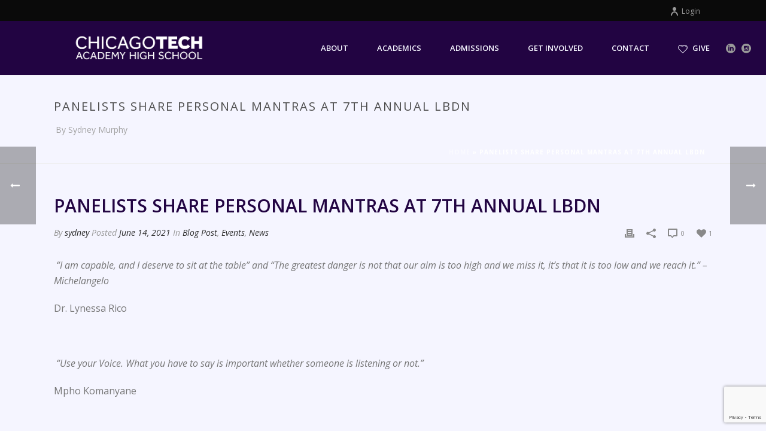

--- FILE ---
content_type: text/html; charset=UTF-8
request_url: https://chitech.org/2021/06/14/panelist-share-personal-mantras-at-7th-annual-lbdn/
body_size: 43423
content:
<!DOCTYPE html>
<html lang="en-US" >
<head>
    <script type="text/javascript">var ajaxurl = "https://chitech.org/wp-admin/admin-ajax.php"</script><meta name='robots' content='index, follow, max-image-preview:large, max-snippet:-1, max-video-preview:-1' />
	<!-- Pixel Cat Facebook Pixel Code -->
	<script>
	!function(f,b,e,v,n,t,s){if(f.fbq)return;n=f.fbq=function(){n.callMethod?
	n.callMethod.apply(n,arguments):n.queue.push(arguments)};if(!f._fbq)f._fbq=n;
	n.push=n;n.loaded=!0;n.version='2.0';n.queue=[];t=b.createElement(e);t.async=!0;
	t.src=v;s=b.getElementsByTagName(e)[0];s.parentNode.insertBefore(t,s)}(window,
	document,'script','https://connect.facebook.net/en_US/fbevents.js' );
	fbq( 'init', '294521798422931' );fbq( 'init', '423946411483222' );	</script>
	<!-- DO NOT MODIFY -->
	<!-- End Facebook Pixel Code -->
	
<!-- Google Tag Manager for WordPress by gtm4wp.com -->
<script data-cfasync="false" data-pagespeed-no-defer>
	var gtm4wp_datalayer_name = "dataLayer";
	var dataLayer = dataLayer || [];
</script>
<!-- End Google Tag Manager for WordPress by gtm4wp.com --><style id="critical-path-css" type='text/css'>body,html{width:100%;height:100%;margin:0;padding:0}.page-preloader{top:0;left:0;z-index:999;position:fixed;height:100%;width:100%;text-align:center}.preloader-logo,.preloader-preview-area{top:50%;max-height:calc(50% - 20px);opacity:1}.preloader-preview-area{-webkit-animation-delay:-.2s;animation-delay:-.2s;-webkit-transform:translateY(100%);-ms-transform:translateY(100%);transform:translateY(100%);margin-top:10px;width:100%;text-align:center;position:absolute}.preloader-logo{max-width:90%;-webkit-transform:translateY(-100%);-ms-transform:translateY(-100%);transform:translateY(-100%);margin:-10px auto 0;position:relative}.ball-pulse>div,.ball-scale>div,.line-scale>div{margin:2px;display:inline-block}.ball-pulse>div{width:15px;height:15px;border-radius:100%;-webkit-animation:ball-pulse .75s infinite cubic-bezier(.2,.68,.18,1.08);animation:ball-pulse .75s infinite cubic-bezier(.2,.68,.18,1.08)}.ball-pulse>div:nth-child(1){-webkit-animation-delay:-.36s;animation-delay:-.36s}.ball-pulse>div:nth-child(2){-webkit-animation-delay:-.24s;animation-delay:-.24s}.ball-pulse>div:nth-child(3){-webkit-animation-delay:-.12s;animation-delay:-.12s}@-webkit-keyframes ball-pulse{0%,80%{-webkit-transform:scale(1);transform:scale(1);opacity:1}45%{-webkit-transform:scale(.1);transform:scale(.1);opacity:.7}}@keyframes ball-pulse{0%,80%{-webkit-transform:scale(1);transform:scale(1);opacity:1}45%{-webkit-transform:scale(.1);transform:scale(.1);opacity:.7}}.ball-clip-rotate-pulse{position:relative;-webkit-transform:translateY(-15px);-ms-transform:translateY(-15px);transform:translateY(-15px);display:inline-block}.ball-clip-rotate-pulse>div{-webkit-animation-fill-mode:both;animation-fill-mode:both;position:absolute;top:0;left:0;border-radius:100%}.ball-clip-rotate-pulse>div:first-child{height:36px;width:36px;top:7px;left:-7px;-webkit-animation:ball-clip-rotate-pulse-scale 1s 0s cubic-bezier(.09,.57,.49,.9) infinite;animation:ball-clip-rotate-pulse-scale 1s 0s cubic-bezier(.09,.57,.49,.9) infinite}.ball-clip-rotate-pulse>div:last-child{position:absolute;width:50px;height:50px;left:-16px;top:-2px;background:0 0;border:2px solid;-webkit-animation:ball-clip-rotate-pulse-rotate 1s 0s cubic-bezier(.09,.57,.49,.9) infinite;animation:ball-clip-rotate-pulse-rotate 1s 0s cubic-bezier(.09,.57,.49,.9) infinite;-webkit-animation-duration:1s;animation-duration:1s}@-webkit-keyframes ball-clip-rotate-pulse-rotate{0%{-webkit-transform:rotate(0) scale(1);transform:rotate(0) scale(1)}50%{-webkit-transform:rotate(180deg) scale(.6);transform:rotate(180deg) scale(.6)}100%{-webkit-transform:rotate(360deg) scale(1);transform:rotate(360deg) scale(1)}}@keyframes ball-clip-rotate-pulse-rotate{0%{-webkit-transform:rotate(0) scale(1);transform:rotate(0) scale(1)}50%{-webkit-transform:rotate(180deg) scale(.6);transform:rotate(180deg) scale(.6)}100%{-webkit-transform:rotate(360deg) scale(1);transform:rotate(360deg) scale(1)}}@-webkit-keyframes ball-clip-rotate-pulse-scale{30%{-webkit-transform:scale(.3);transform:scale(.3)}100%{-webkit-transform:scale(1);transform:scale(1)}}@keyframes ball-clip-rotate-pulse-scale{30%{-webkit-transform:scale(.3);transform:scale(.3)}100%{-webkit-transform:scale(1);transform:scale(1)}}@-webkit-keyframes square-spin{25%{-webkit-transform:perspective(100px) rotateX(180deg) rotateY(0);transform:perspective(100px) rotateX(180deg) rotateY(0)}50%{-webkit-transform:perspective(100px) rotateX(180deg) rotateY(180deg);transform:perspective(100px) rotateX(180deg) rotateY(180deg)}75%{-webkit-transform:perspective(100px) rotateX(0) rotateY(180deg);transform:perspective(100px) rotateX(0) rotateY(180deg)}100%{-webkit-transform:perspective(100px) rotateX(0) rotateY(0);transform:perspective(100px) rotateX(0) rotateY(0)}}@keyframes square-spin{25%{-webkit-transform:perspective(100px) rotateX(180deg) rotateY(0);transform:perspective(100px) rotateX(180deg) rotateY(0)}50%{-webkit-transform:perspective(100px) rotateX(180deg) rotateY(180deg);transform:perspective(100px) rotateX(180deg) rotateY(180deg)}75%{-webkit-transform:perspective(100px) rotateX(0) rotateY(180deg);transform:perspective(100px) rotateX(0) rotateY(180deg)}100%{-webkit-transform:perspective(100px) rotateX(0) rotateY(0);transform:perspective(100px) rotateX(0) rotateY(0)}}.square-spin{display:inline-block}.square-spin>div{width:50px;height:50px;-webkit-animation:square-spin 3s 0s cubic-bezier(.09,.57,.49,.9) infinite;animation:square-spin 3s 0s cubic-bezier(.09,.57,.49,.9) infinite}.cube-transition{position:relative;-webkit-transform:translate(-25px,-25px);-ms-transform:translate(-25px,-25px);transform:translate(-25px,-25px);display:inline-block}.cube-transition>div{width:15px;height:15px;position:absolute;top:-5px;left:-5px;-webkit-animation:cube-transition 1.6s 0s infinite ease-in-out;animation:cube-transition 1.6s 0s infinite ease-in-out}.cube-transition>div:last-child{-webkit-animation-delay:-.8s;animation-delay:-.8s}@-webkit-keyframes cube-transition{25%{-webkit-transform:translateX(50px) scale(.5) rotate(-90deg);transform:translateX(50px) scale(.5) rotate(-90deg)}50%{-webkit-transform:translate(50px,50px) rotate(-180deg);transform:translate(50px,50px) rotate(-180deg)}75%{-webkit-transform:translateY(50px) scale(.5) rotate(-270deg);transform:translateY(50px) scale(.5) rotate(-270deg)}100%{-webkit-transform:rotate(-360deg);transform:rotate(-360deg)}}@keyframes cube-transition{25%{-webkit-transform:translateX(50px) scale(.5) rotate(-90deg);transform:translateX(50px) scale(.5) rotate(-90deg)}50%{-webkit-transform:translate(50px,50px) rotate(-180deg);transform:translate(50px,50px) rotate(-180deg)}75%{-webkit-transform:translateY(50px) scale(.5) rotate(-270deg);transform:translateY(50px) scale(.5) rotate(-270deg)}100%{-webkit-transform:rotate(-360deg);transform:rotate(-360deg)}}.ball-scale>div{border-radius:100%;height:60px;width:60px;-webkit-animation:ball-scale 1s 0s ease-in-out infinite;animation:ball-scale 1s 0s ease-in-out infinite}@-webkit-keyframes ball-scale{0%{-webkit-transform:scale(0);transform:scale(0)}100%{-webkit-transform:scale(1);transform:scale(1);opacity:0}}@keyframes ball-scale{0%{-webkit-transform:scale(0);transform:scale(0)}100%{-webkit-transform:scale(1);transform:scale(1);opacity:0}}.line-scale>div{-webkit-animation-fill-mode:both;animation-fill-mode:both;width:5px;height:50px;border-radius:2px}.line-scale>div:nth-child(1){-webkit-animation:line-scale 1s -.5s infinite cubic-bezier(.2,.68,.18,1.08);animation:line-scale 1s -.5s infinite cubic-bezier(.2,.68,.18,1.08)}.line-scale>div:nth-child(2){-webkit-animation:line-scale 1s -.4s infinite cubic-bezier(.2,.68,.18,1.08);animation:line-scale 1s -.4s infinite cubic-bezier(.2,.68,.18,1.08)}.line-scale>div:nth-child(3){-webkit-animation:line-scale 1s -.3s infinite cubic-bezier(.2,.68,.18,1.08);animation:line-scale 1s -.3s infinite cubic-bezier(.2,.68,.18,1.08)}.line-scale>div:nth-child(4){-webkit-animation:line-scale 1s -.2s infinite cubic-bezier(.2,.68,.18,1.08);animation:line-scale 1s -.2s infinite cubic-bezier(.2,.68,.18,1.08)}.line-scale>div:nth-child(5){-webkit-animation:line-scale 1s -.1s infinite cubic-bezier(.2,.68,.18,1.08);animation:line-scale 1s -.1s infinite cubic-bezier(.2,.68,.18,1.08)}@-webkit-keyframes line-scale{0%,100%{-webkit-transform:scaley(1);transform:scaley(1)}50%{-webkit-transform:scaley(.4);transform:scaley(.4)}}@keyframes line-scale{0%,100%{-webkit-transform:scaley(1);transform:scaley(1)}50%{-webkit-transform:scaley(.4);transform:scaley(.4)}}.ball-scale-multiple{position:relative;-webkit-transform:translateY(30px);-ms-transform:translateY(30px);transform:translateY(30px);display:inline-block}.ball-scale-multiple>div{border-radius:100%;position:absolute;left:-30px;top:0;opacity:0;margin:0;width:50px;height:50px;-webkit-animation:ball-scale-multiple 1s 0s linear infinite;animation:ball-scale-multiple 1s 0s linear infinite}.ball-scale-multiple>div:nth-child(2),.ball-scale-multiple>div:nth-child(3){-webkit-animation-delay:-.2s;animation-delay:-.2s}@-webkit-keyframes ball-scale-multiple{0%{-webkit-transform:scale(0);transform:scale(0);opacity:0}5%{opacity:1}100%{-webkit-transform:scale(1);transform:scale(1);opacity:0}}@keyframes ball-scale-multiple{0%{-webkit-transform:scale(0);transform:scale(0);opacity:0}5%{opacity:1}100%{-webkit-transform:scale(1);transform:scale(1);opacity:0}}.ball-pulse-sync{display:inline-block}.ball-pulse-sync>div{width:15px;height:15px;border-radius:100%;margin:2px;-webkit-animation-fill-mode:both;animation-fill-mode:both;display:inline-block}.ball-pulse-sync>div:nth-child(1){-webkit-animation:ball-pulse-sync .6s -.21s infinite ease-in-out;animation:ball-pulse-sync .6s -.21s infinite ease-in-out}.ball-pulse-sync>div:nth-child(2){-webkit-animation:ball-pulse-sync .6s -.14s infinite ease-in-out;animation:ball-pulse-sync .6s -.14s infinite ease-in-out}.ball-pulse-sync>div:nth-child(3){-webkit-animation:ball-pulse-sync .6s -70ms infinite ease-in-out;animation:ball-pulse-sync .6s -70ms infinite ease-in-out}@-webkit-keyframes ball-pulse-sync{33%{-webkit-transform:translateY(10px);transform:translateY(10px)}66%{-webkit-transform:translateY(-10px);transform:translateY(-10px)}100%{-webkit-transform:translateY(0);transform:translateY(0)}}@keyframes ball-pulse-sync{33%{-webkit-transform:translateY(10px);transform:translateY(10px)}66%{-webkit-transform:translateY(-10px);transform:translateY(-10px)}100%{-webkit-transform:translateY(0);transform:translateY(0)}}.transparent-circle{display:inline-block;border-top:.5em solid rgba(255,255,255,.2);border-right:.5em solid rgba(255,255,255,.2);border-bottom:.5em solid rgba(255,255,255,.2);border-left:.5em solid #fff;-webkit-transform:translateZ(0);transform:translateZ(0);-webkit-animation:transparent-circle 1.1s infinite linear;animation:transparent-circle 1.1s infinite linear;width:50px;height:50px;border-radius:50%}.transparent-circle:after{border-radius:50%;width:10em;height:10em}@-webkit-keyframes transparent-circle{0%{-webkit-transform:rotate(0);transform:rotate(0)}100%{-webkit-transform:rotate(360deg);transform:rotate(360deg)}}@keyframes transparent-circle{0%{-webkit-transform:rotate(0);transform:rotate(0)}100%{-webkit-transform:rotate(360deg);transform:rotate(360deg)}}.ball-spin-fade-loader{position:relative;top:-10px;left:-10px;display:inline-block}.ball-spin-fade-loader>div{width:15px;height:15px;border-radius:100%;margin:2px;position:absolute;-webkit-animation:ball-spin-fade-loader 1s infinite linear;animation:ball-spin-fade-loader 1s infinite linear}.ball-spin-fade-loader>div:nth-child(1){top:25px;left:0;animation-delay:-.84s;-webkit-animation-delay:-.84s}.ball-spin-fade-loader>div:nth-child(2){top:17.05px;left:17.05px;animation-delay:-.72s;-webkit-animation-delay:-.72s}.ball-spin-fade-loader>div:nth-child(3){top:0;left:25px;animation-delay:-.6s;-webkit-animation-delay:-.6s}.ball-spin-fade-loader>div:nth-child(4){top:-17.05px;left:17.05px;animation-delay:-.48s;-webkit-animation-delay:-.48s}.ball-spin-fade-loader>div:nth-child(5){top:-25px;left:0;animation-delay:-.36s;-webkit-animation-delay:-.36s}.ball-spin-fade-loader>div:nth-child(6){top:-17.05px;left:-17.05px;animation-delay:-.24s;-webkit-animation-delay:-.24s}.ball-spin-fade-loader>div:nth-child(7){top:0;left:-25px;animation-delay:-.12s;-webkit-animation-delay:-.12s}.ball-spin-fade-loader>div:nth-child(8){top:17.05px;left:-17.05px;animation-delay:0s;-webkit-animation-delay:0s}@-webkit-keyframes ball-spin-fade-loader{50%{opacity:.3;-webkit-transform:scale(.4);transform:scale(.4)}100%{opacity:1;-webkit-transform:scale(1);transform:scale(1)}}@keyframes ball-spin-fade-loader{50%{opacity:.3;-webkit-transform:scale(.4);transform:scale(.4)}100%{opacity:1;-webkit-transform:scale(1);transform:scale(1)}}</style>
<meta charset="UTF-8" />
<meta name="viewport" content="width=device-width, initial-scale=1.0, minimum-scale=1.0, maximum-scale=1.0, user-scalable=0" />
<meta http-equiv="X-UA-Compatible" content="IE=edge,chrome=1" />
<meta http-equiv="Content-Type" content="text/html; charset=utf-8"/>
<meta name="format-detection" content="telephone=no">

	<!-- This site is optimized with the Yoast SEO plugin v22.4 - https://yoast.com/wordpress/plugins/seo/ -->
	<title>Panelists Share Personal Mantras at 7th Annual LBDN - Chicago Tech</title>
	<link rel="canonical" href="https://chitech.org/2021/06/14/panelist-share-personal-mantras-at-7th-annual-lbdn/" />
	<meta property="og:locale" content="en_US" />
	<meta property="og:type" content="article" />
	<meta property="og:title" content="Panelists Share Personal Mantras at 7th Annual LBDN - Chicago Tech" />
	<meta property="og:description" content=" “I am capable, and I deserve to sit at the table” and “The greatest danger is not that our aim is too high and we miss it, it’s that it is too low and we reach it.” &#8211; Michelangelo   Dr. Lynessa Rico &nbsp;  “Use your Voice. What you have to say is important whether someone [&hellip;]" />
	<meta property="og:url" content="https://chitech.org/2021/06/14/panelist-share-personal-mantras-at-7th-annual-lbdn/" />
	<meta property="og:site_name" content="Chicago Tech" />
	<meta property="article:publisher" content="https://www.facebook.com/ChiTechAcademy/" />
	<meta property="article:published_time" content="2021-06-14T13:40:52+00:00" />
	<meta property="article:modified_time" content="2022-11-22T02:43:25+00:00" />
	<meta property="og:image" content="http://chitech.org/wp-content/uploads/2016/08/2.jpg" />
	<meta name="author" content="sydney" />
	<meta name="twitter:card" content="summary_large_image" />
	<meta name="twitter:creator" content="@ChiTechAcademy" />
	<meta name="twitter:site" content="@ChiTechAcademy" />
	<meta name="twitter:label1" content="Written by" />
	<meta name="twitter:data1" content="sydney" />
	<meta name="twitter:label2" content="Est. reading time" />
	<meta name="twitter:data2" content="2 minutes" />
	<script type="application/ld+json" class="yoast-schema-graph">{"@context":"https://schema.org","@graph":[{"@type":"WebPage","@id":"https://chitech.org/2021/06/14/panelist-share-personal-mantras-at-7th-annual-lbdn/","url":"https://chitech.org/2021/06/14/panelist-share-personal-mantras-at-7th-annual-lbdn/","name":"Panelists Share Personal Mantras at 7th Annual LBDN - Chicago Tech","isPartOf":{"@id":"https://chitech.org/#website"},"datePublished":"2021-06-14T13:40:52+00:00","dateModified":"2022-11-22T02:43:25+00:00","author":{"@id":"https://chitech.org/#/schema/person/4875a79db9d44d93beb0360830c4227b"},"breadcrumb":{"@id":"https://chitech.org/2021/06/14/panelist-share-personal-mantras-at-7th-annual-lbdn/#breadcrumb"},"inLanguage":"en-US","potentialAction":[{"@type":"ReadAction","target":["https://chitech.org/2021/06/14/panelist-share-personal-mantras-at-7th-annual-lbdn/"]}]},{"@type":"BreadcrumbList","@id":"https://chitech.org/2021/06/14/panelist-share-personal-mantras-at-7th-annual-lbdn/#breadcrumb","itemListElement":[{"@type":"ListItem","position":1,"name":"Home","item":"https://chitech.org/"},{"@type":"ListItem","position":2,"name":"Panelists Share Personal Mantras at 7th Annual LBDN"}]},{"@type":"WebSite","@id":"https://chitech.org/#website","url":"https://chitech.org/","name":"Chicago Tech","description":"Academy High School","potentialAction":[{"@type":"SearchAction","target":{"@type":"EntryPoint","urlTemplate":"https://chitech.org/?s={search_term_string}"},"query-input":"required name=search_term_string"}],"inLanguage":"en-US"},{"@type":"Person","@id":"https://chitech.org/#/schema/person/4875a79db9d44d93beb0360830c4227b","name":"sydney","image":{"@type":"ImageObject","inLanguage":"en-US","@id":"https://chitech.org/#/schema/person/image/","url":"https://secure.gravatar.com/avatar/27bd1d1b591618768efc498d15c28bbc?s=96&d=mm&r=g","contentUrl":"https://secure.gravatar.com/avatar/27bd1d1b591618768efc498d15c28bbc?s=96&d=mm&r=g","caption":"sydney"},"url":"https://chitech.org/author/sydney/"}]}</script>
	<!-- / Yoast SEO plugin. -->


<script type='application/javascript'  id='pys-version-script'>console.log('PixelYourSite Free version 9.5.5');</script>
<link rel='dns-prefetch' href='//fonts.googleapis.com' />
<link rel="alternate" type="application/rss+xml" title="Chicago Tech &raquo; Feed" href="https://chitech.org/feed/" />

<link rel="shortcut icon" href="https://chitech.org/wp-content/uploads/2023/10/Add-a-subheading-3.png"  />
<script type="text/javascript">
window.abb = {};
php = {};
window.PHP = {};
PHP.ajax = "https://chitech.org/wp-admin/admin-ajax.php";PHP.wp_p_id = "3471";var mk_header_parallax, mk_banner_parallax, mk_page_parallax, mk_footer_parallax, mk_body_parallax;
var mk_images_dir = "https://chitech.org/wp-content/themes/jupiter/assets/images",
mk_theme_js_path = "https://chitech.org/wp-content/themes/jupiter/assets/js",
mk_theme_dir = "https://chitech.org/wp-content/themes/jupiter",
mk_captcha_placeholder = "Enter Captcha",
mk_captcha_invalid_txt = "Invalid. Try again.",
mk_captcha_correct_txt = "Captcha correct.",
mk_responsive_nav_width = 1140,
mk_vertical_header_back = "Back",
mk_vertical_header_anim = "1",
mk_check_rtl = true,
mk_grid_width = 1140,
mk_ajax_search_option = "disable",
mk_preloader_bg_color = "#ffffff",
mk_accent_color = "#634fa1",
mk_go_to_top =  "true",
mk_smooth_scroll =  "true",
mk_preloader_bar_color = "#634fa1",
mk_preloader_logo = "";
var mk_header_parallax = false,
mk_banner_parallax = false,
mk_page_parallax = false,
mk_footer_parallax = false,
mk_body_parallax = false,
mk_no_more_posts = "No More Posts";
</script>
<script type="text/javascript">
/* <![CDATA[ */
window._wpemojiSettings = {"baseUrl":"https:\/\/s.w.org\/images\/core\/emoji\/15.0.3\/72x72\/","ext":".png","svgUrl":"https:\/\/s.w.org\/images\/core\/emoji\/15.0.3\/svg\/","svgExt":".svg","source":{"concatemoji":"https:\/\/chitech.org\/wp-includes\/js\/wp-emoji-release.min.js?ver=6.5.7"}};
/*! This file is auto-generated */
!function(i,n){var o,s,e;function c(e){try{var t={supportTests:e,timestamp:(new Date).valueOf()};sessionStorage.setItem(o,JSON.stringify(t))}catch(e){}}function p(e,t,n){e.clearRect(0,0,e.canvas.width,e.canvas.height),e.fillText(t,0,0);var t=new Uint32Array(e.getImageData(0,0,e.canvas.width,e.canvas.height).data),r=(e.clearRect(0,0,e.canvas.width,e.canvas.height),e.fillText(n,0,0),new Uint32Array(e.getImageData(0,0,e.canvas.width,e.canvas.height).data));return t.every(function(e,t){return e===r[t]})}function u(e,t,n){switch(t){case"flag":return n(e,"\ud83c\udff3\ufe0f\u200d\u26a7\ufe0f","\ud83c\udff3\ufe0f\u200b\u26a7\ufe0f")?!1:!n(e,"\ud83c\uddfa\ud83c\uddf3","\ud83c\uddfa\u200b\ud83c\uddf3")&&!n(e,"\ud83c\udff4\udb40\udc67\udb40\udc62\udb40\udc65\udb40\udc6e\udb40\udc67\udb40\udc7f","\ud83c\udff4\u200b\udb40\udc67\u200b\udb40\udc62\u200b\udb40\udc65\u200b\udb40\udc6e\u200b\udb40\udc67\u200b\udb40\udc7f");case"emoji":return!n(e,"\ud83d\udc26\u200d\u2b1b","\ud83d\udc26\u200b\u2b1b")}return!1}function f(e,t,n){var r="undefined"!=typeof WorkerGlobalScope&&self instanceof WorkerGlobalScope?new OffscreenCanvas(300,150):i.createElement("canvas"),a=r.getContext("2d",{willReadFrequently:!0}),o=(a.textBaseline="top",a.font="600 32px Arial",{});return e.forEach(function(e){o[e]=t(a,e,n)}),o}function t(e){var t=i.createElement("script");t.src=e,t.defer=!0,i.head.appendChild(t)}"undefined"!=typeof Promise&&(o="wpEmojiSettingsSupports",s=["flag","emoji"],n.supports={everything:!0,everythingExceptFlag:!0},e=new Promise(function(e){i.addEventListener("DOMContentLoaded",e,{once:!0})}),new Promise(function(t){var n=function(){try{var e=JSON.parse(sessionStorage.getItem(o));if("object"==typeof e&&"number"==typeof e.timestamp&&(new Date).valueOf()<e.timestamp+604800&&"object"==typeof e.supportTests)return e.supportTests}catch(e){}return null}();if(!n){if("undefined"!=typeof Worker&&"undefined"!=typeof OffscreenCanvas&&"undefined"!=typeof URL&&URL.createObjectURL&&"undefined"!=typeof Blob)try{var e="postMessage("+f.toString()+"("+[JSON.stringify(s),u.toString(),p.toString()].join(",")+"));",r=new Blob([e],{type:"text/javascript"}),a=new Worker(URL.createObjectURL(r),{name:"wpTestEmojiSupports"});return void(a.onmessage=function(e){c(n=e.data),a.terminate(),t(n)})}catch(e){}c(n=f(s,u,p))}t(n)}).then(function(e){for(var t in e)n.supports[t]=e[t],n.supports.everything=n.supports.everything&&n.supports[t],"flag"!==t&&(n.supports.everythingExceptFlag=n.supports.everythingExceptFlag&&n.supports[t]);n.supports.everythingExceptFlag=n.supports.everythingExceptFlag&&!n.supports.flag,n.DOMReady=!1,n.readyCallback=function(){n.DOMReady=!0}}).then(function(){return e}).then(function(){var e;n.supports.everything||(n.readyCallback(),(e=n.source||{}).concatemoji?t(e.concatemoji):e.wpemoji&&e.twemoji&&(t(e.twemoji),t(e.wpemoji)))}))}((window,document),window._wpemojiSettings);
/* ]]> */
</script>
<style id='wp-emoji-styles-inline-css' type='text/css'>

	img.wp-smiley, img.emoji {
		display: inline !important;
		border: none !important;
		box-shadow: none !important;
		height: 1em !important;
		width: 1em !important;
		margin: 0 0.07em !important;
		vertical-align: -0.1em !important;
		background: none !important;
		padding: 0 !important;
	}
</style>
<link rel='stylesheet' id='wp-block-library-css' href='https://chitech.org/wp-includes/css/dist/block-library/style.min.css?ver=6.5.7' type='text/css' media='all' />
<style id='classic-theme-styles-inline-css' type='text/css'>
/*! This file is auto-generated */
.wp-block-button__link{color:#fff;background-color:#32373c;border-radius:9999px;box-shadow:none;text-decoration:none;padding:calc(.667em + 2px) calc(1.333em + 2px);font-size:1.125em}.wp-block-file__button{background:#32373c;color:#fff;text-decoration:none}
</style>
<style id='global-styles-inline-css' type='text/css'>
body{--wp--preset--color--black: #000000;--wp--preset--color--cyan-bluish-gray: #abb8c3;--wp--preset--color--white: #ffffff;--wp--preset--color--pale-pink: #f78da7;--wp--preset--color--vivid-red: #cf2e2e;--wp--preset--color--luminous-vivid-orange: #ff6900;--wp--preset--color--luminous-vivid-amber: #fcb900;--wp--preset--color--light-green-cyan: #7bdcb5;--wp--preset--color--vivid-green-cyan: #00d084;--wp--preset--color--pale-cyan-blue: #8ed1fc;--wp--preset--color--vivid-cyan-blue: #0693e3;--wp--preset--color--vivid-purple: #9b51e0;--wp--preset--gradient--vivid-cyan-blue-to-vivid-purple: linear-gradient(135deg,rgba(6,147,227,1) 0%,rgb(155,81,224) 100%);--wp--preset--gradient--light-green-cyan-to-vivid-green-cyan: linear-gradient(135deg,rgb(122,220,180) 0%,rgb(0,208,130) 100%);--wp--preset--gradient--luminous-vivid-amber-to-luminous-vivid-orange: linear-gradient(135deg,rgba(252,185,0,1) 0%,rgba(255,105,0,1) 100%);--wp--preset--gradient--luminous-vivid-orange-to-vivid-red: linear-gradient(135deg,rgba(255,105,0,1) 0%,rgb(207,46,46) 100%);--wp--preset--gradient--very-light-gray-to-cyan-bluish-gray: linear-gradient(135deg,rgb(238,238,238) 0%,rgb(169,184,195) 100%);--wp--preset--gradient--cool-to-warm-spectrum: linear-gradient(135deg,rgb(74,234,220) 0%,rgb(151,120,209) 20%,rgb(207,42,186) 40%,rgb(238,44,130) 60%,rgb(251,105,98) 80%,rgb(254,248,76) 100%);--wp--preset--gradient--blush-light-purple: linear-gradient(135deg,rgb(255,206,236) 0%,rgb(152,150,240) 100%);--wp--preset--gradient--blush-bordeaux: linear-gradient(135deg,rgb(254,205,165) 0%,rgb(254,45,45) 50%,rgb(107,0,62) 100%);--wp--preset--gradient--luminous-dusk: linear-gradient(135deg,rgb(255,203,112) 0%,rgb(199,81,192) 50%,rgb(65,88,208) 100%);--wp--preset--gradient--pale-ocean: linear-gradient(135deg,rgb(255,245,203) 0%,rgb(182,227,212) 50%,rgb(51,167,181) 100%);--wp--preset--gradient--electric-grass: linear-gradient(135deg,rgb(202,248,128) 0%,rgb(113,206,126) 100%);--wp--preset--gradient--midnight: linear-gradient(135deg,rgb(2,3,129) 0%,rgb(40,116,252) 100%);--wp--preset--font-size--small: 13px;--wp--preset--font-size--medium: 20px;--wp--preset--font-size--large: 36px;--wp--preset--font-size--x-large: 42px;--wp--preset--spacing--20: 0.44rem;--wp--preset--spacing--30: 0.67rem;--wp--preset--spacing--40: 1rem;--wp--preset--spacing--50: 1.5rem;--wp--preset--spacing--60: 2.25rem;--wp--preset--spacing--70: 3.38rem;--wp--preset--spacing--80: 5.06rem;--wp--preset--shadow--natural: 6px 6px 9px rgba(0, 0, 0, 0.2);--wp--preset--shadow--deep: 12px 12px 50px rgba(0, 0, 0, 0.4);--wp--preset--shadow--sharp: 6px 6px 0px rgba(0, 0, 0, 0.2);--wp--preset--shadow--outlined: 6px 6px 0px -3px rgba(255, 255, 255, 1), 6px 6px rgba(0, 0, 0, 1);--wp--preset--shadow--crisp: 6px 6px 0px rgba(0, 0, 0, 1);}:where(.is-layout-flex){gap: 0.5em;}:where(.is-layout-grid){gap: 0.5em;}body .is-layout-flex{display: flex;}body .is-layout-flex{flex-wrap: wrap;align-items: center;}body .is-layout-flex > *{margin: 0;}body .is-layout-grid{display: grid;}body .is-layout-grid > *{margin: 0;}:where(.wp-block-columns.is-layout-flex){gap: 2em;}:where(.wp-block-columns.is-layout-grid){gap: 2em;}:where(.wp-block-post-template.is-layout-flex){gap: 1.25em;}:where(.wp-block-post-template.is-layout-grid){gap: 1.25em;}.has-black-color{color: var(--wp--preset--color--black) !important;}.has-cyan-bluish-gray-color{color: var(--wp--preset--color--cyan-bluish-gray) !important;}.has-white-color{color: var(--wp--preset--color--white) !important;}.has-pale-pink-color{color: var(--wp--preset--color--pale-pink) !important;}.has-vivid-red-color{color: var(--wp--preset--color--vivid-red) !important;}.has-luminous-vivid-orange-color{color: var(--wp--preset--color--luminous-vivid-orange) !important;}.has-luminous-vivid-amber-color{color: var(--wp--preset--color--luminous-vivid-amber) !important;}.has-light-green-cyan-color{color: var(--wp--preset--color--light-green-cyan) !important;}.has-vivid-green-cyan-color{color: var(--wp--preset--color--vivid-green-cyan) !important;}.has-pale-cyan-blue-color{color: var(--wp--preset--color--pale-cyan-blue) !important;}.has-vivid-cyan-blue-color{color: var(--wp--preset--color--vivid-cyan-blue) !important;}.has-vivid-purple-color{color: var(--wp--preset--color--vivid-purple) !important;}.has-black-background-color{background-color: var(--wp--preset--color--black) !important;}.has-cyan-bluish-gray-background-color{background-color: var(--wp--preset--color--cyan-bluish-gray) !important;}.has-white-background-color{background-color: var(--wp--preset--color--white) !important;}.has-pale-pink-background-color{background-color: var(--wp--preset--color--pale-pink) !important;}.has-vivid-red-background-color{background-color: var(--wp--preset--color--vivid-red) !important;}.has-luminous-vivid-orange-background-color{background-color: var(--wp--preset--color--luminous-vivid-orange) !important;}.has-luminous-vivid-amber-background-color{background-color: var(--wp--preset--color--luminous-vivid-amber) !important;}.has-light-green-cyan-background-color{background-color: var(--wp--preset--color--light-green-cyan) !important;}.has-vivid-green-cyan-background-color{background-color: var(--wp--preset--color--vivid-green-cyan) !important;}.has-pale-cyan-blue-background-color{background-color: var(--wp--preset--color--pale-cyan-blue) !important;}.has-vivid-cyan-blue-background-color{background-color: var(--wp--preset--color--vivid-cyan-blue) !important;}.has-vivid-purple-background-color{background-color: var(--wp--preset--color--vivid-purple) !important;}.has-black-border-color{border-color: var(--wp--preset--color--black) !important;}.has-cyan-bluish-gray-border-color{border-color: var(--wp--preset--color--cyan-bluish-gray) !important;}.has-white-border-color{border-color: var(--wp--preset--color--white) !important;}.has-pale-pink-border-color{border-color: var(--wp--preset--color--pale-pink) !important;}.has-vivid-red-border-color{border-color: var(--wp--preset--color--vivid-red) !important;}.has-luminous-vivid-orange-border-color{border-color: var(--wp--preset--color--luminous-vivid-orange) !important;}.has-luminous-vivid-amber-border-color{border-color: var(--wp--preset--color--luminous-vivid-amber) !important;}.has-light-green-cyan-border-color{border-color: var(--wp--preset--color--light-green-cyan) !important;}.has-vivid-green-cyan-border-color{border-color: var(--wp--preset--color--vivid-green-cyan) !important;}.has-pale-cyan-blue-border-color{border-color: var(--wp--preset--color--pale-cyan-blue) !important;}.has-vivid-cyan-blue-border-color{border-color: var(--wp--preset--color--vivid-cyan-blue) !important;}.has-vivid-purple-border-color{border-color: var(--wp--preset--color--vivid-purple) !important;}.has-vivid-cyan-blue-to-vivid-purple-gradient-background{background: var(--wp--preset--gradient--vivid-cyan-blue-to-vivid-purple) !important;}.has-light-green-cyan-to-vivid-green-cyan-gradient-background{background: var(--wp--preset--gradient--light-green-cyan-to-vivid-green-cyan) !important;}.has-luminous-vivid-amber-to-luminous-vivid-orange-gradient-background{background: var(--wp--preset--gradient--luminous-vivid-amber-to-luminous-vivid-orange) !important;}.has-luminous-vivid-orange-to-vivid-red-gradient-background{background: var(--wp--preset--gradient--luminous-vivid-orange-to-vivid-red) !important;}.has-very-light-gray-to-cyan-bluish-gray-gradient-background{background: var(--wp--preset--gradient--very-light-gray-to-cyan-bluish-gray) !important;}.has-cool-to-warm-spectrum-gradient-background{background: var(--wp--preset--gradient--cool-to-warm-spectrum) !important;}.has-blush-light-purple-gradient-background{background: var(--wp--preset--gradient--blush-light-purple) !important;}.has-blush-bordeaux-gradient-background{background: var(--wp--preset--gradient--blush-bordeaux) !important;}.has-luminous-dusk-gradient-background{background: var(--wp--preset--gradient--luminous-dusk) !important;}.has-pale-ocean-gradient-background{background: var(--wp--preset--gradient--pale-ocean) !important;}.has-electric-grass-gradient-background{background: var(--wp--preset--gradient--electric-grass) !important;}.has-midnight-gradient-background{background: var(--wp--preset--gradient--midnight) !important;}.has-small-font-size{font-size: var(--wp--preset--font-size--small) !important;}.has-medium-font-size{font-size: var(--wp--preset--font-size--medium) !important;}.has-large-font-size{font-size: var(--wp--preset--font-size--large) !important;}.has-x-large-font-size{font-size: var(--wp--preset--font-size--x-large) !important;}
.wp-block-navigation a:where(:not(.wp-element-button)){color: inherit;}
:where(.wp-block-post-template.is-layout-flex){gap: 1.25em;}:where(.wp-block-post-template.is-layout-grid){gap: 1.25em;}
:where(.wp-block-columns.is-layout-flex){gap: 2em;}:where(.wp-block-columns.is-layout-grid){gap: 2em;}
.wp-block-pullquote{font-size: 1.5em;line-height: 1.6;}
</style>
<link rel='stylesheet' id='contact-form-7-css' href='https://chitech.org/wp-content/plugins/contact-form-7/includes/css/styles.css?ver=5.9.3' type='text/css' media='all' />
<link rel='stylesheet' id='sfbap1_socialfeed_style-css' href='https://chitech.org/wp-content/plugins/wp-social-feed/includes/../bower_components/social-feed/css/jquery.socialfeed.css?ver=1.0.0' type='text/css' media='all' />
<link rel='stylesheet' id='js-media-query-css' href='https://chitech.org/wp-content/themes/jupiter/assets/stylesheet/min/media.css?ver=5.1.5' type='text/css' media='all' />
<link rel='stylesheet' id='theme-styles-css' href='https://chitech.org/wp-content/themes/jupiter/assets/stylesheet/min/core-styles.css?ver=5.1.5' type='text/css' media='all' />
<link rel='stylesheet' id='google-font-api-special-1-css' href='https://fonts.googleapis.com/css?family=Open+Sans%3A100italic%2C200italic%2C300italic%2C400italic%2C500italic%2C600italic%2C700italic%2C800italic%2C900italic%2C100%2C200%2C300%2C400%2C500%2C600%2C700%2C800%2C900&#038;ver=6.5.7' type='text/css' media='all' />
<link rel='stylesheet' id='theme-dynamic-styles-css' href='https://chitech.org/wp-content/themes/jupiter/custom.css?ver=6.5.7' type='text/css' media='all' />
<style id='theme-dynamic-styles-inline-css' type='text/css'>
body { background-color:#fff; } .mk-header { background-color:#f5f5ff;background-size:cover;-webkit-background-size:cover;-moz-background-size:cover; } .mk-header-bg { background-color:#220442; } .mk-classic-nav-bg { background-color:#220442; } #theme-page { background-color:#F5F5FF; } #mk-footer { background-color:#220442; } #mk-boxed-layout { -webkit-box-shadow:0 0 0px rgba(0, 0, 0, 0); -moz-box-shadow:0 0 0px rgba(0, 0, 0, 0); box-shadow:0 0 0px rgba(0, 0, 0, 0); } .mk-news-tab .mk-tabs-tabs .is-active a, .mk-fancy-title.pattern-style span, .mk-fancy-title.pattern-style.color-gradient span:after, .page-bg-color { background-color:#F5F5FF; } .page-title { font-size:20px; color:#4d4d4d; text-transform:uppercase; font-weight:400; letter-spacing:2px; } .page-subtitle { font-size:14px; line-height:100%; color:#a3a3a3; font-size:14px; text-transform:none; } .mk-header { border-bottom:1px solid #ededed; } .header-style-1 .mk-header-padding-wrapper, .header-style-2 .mk-header-padding-wrapper, .header-style-3 .mk-header-padding-wrapper { padding-top:126px; } @font-face { font-family:'star'; src:url('https://chitech.org/wp-content/themes/jupiter/assets/stylesheet/fonts/star/font.eot'); src:url('https://chitech.org/wp-content/themes/jupiter/assets/stylesheet/fonts/star/font.eot?#iefix') format('embedded-opentype'), url('https://chitech.org/wp-content/themes/jupiter/assets/stylesheet/fonts/star/font.woff') format('woff'), url('https://chitech.org/wp-content/themes/jupiter/assets/stylesheet/fonts/star/font.ttf') format('truetype'), url('https://chitech.org/wp-content/themes/jupiter/assets/stylesheet/fonts/star/font.svg#star') format('svg'); font-weight:normal; font-style:normal; } @font-face { font-family:'WooCommerce'; src:url('https://chitech.org/wp-content/themes/jupiter/assets/stylesheet/fonts/woocommerce/font.eot'); src:url('https://chitech.org/wp-content/themes/jupiter/assets/stylesheet/fonts/woocommerce/font.eot?#iefix') format('embedded-opentype'), url('https://chitech.org/wp-content/themes/jupiter/assets/stylesheet/fonts/woocommerce/font.woff') format('woff'), url('https://chitech.org/wp-content/themes/jupiter/assets/stylesheet/fonts/woocommerce/font.ttf') format('truetype'), url('https://chitech.org/wp-content/themes/jupiter/assets/stylesheet/fonts/woocommerce/font.svg#WooCommerce') format('svg'); font-weight:normal; font-style:normal; }.multicolor.pricing-table .pricing-cols .pricing-price { height:0px!important; } .pricing-cols .pricing-price { height:0px!important; } .sponsorslideshow { margin-left:auto; margin-right:auto; }
</style>
<link rel='stylesheet' id='global-assets-css-css' href='https://chitech.org/wp-content/uploads/mk_assets/components-production.min.css?ver=1768752183' type='text/css' media='all' />
<link rel='stylesheet' id='theme-options-css' href='https://chitech.org/wp-content/uploads/mk_assets/theme-options-production.css?ver=1768752183' type='text/css' media='all' />
<link rel='stylesheet' id='mk-style-css' href='https://chitech.org/wp-content/themes/jupiter/style.css?ver=6.5.7' type='text/css' media='all' />
<script type="text/javascript" src="https://chitech.org/wp-content/plugins/enable-jquery-migrate-helper/js/jquery/jquery-1.12.4-wp.js?ver=1.12.4-wp" id="jquery-core-js"></script>
<script type="text/javascript" src="https://chitech.org/wp-content/plugins/enable-jquery-migrate-helper/js/jquery-migrate/jquery-migrate-1.4.1-wp.js?ver=1.4.1-wp" id="jquery-migrate-js"></script>
<script type="text/javascript" src="https://chitech.org/wp-content/plugins/wp-social-feed/includes/../bower_components/codebird-js/codebird.js?ver=6.5.7" id="sfbap1_codebird-js"></script>
<script type="text/javascript" src="https://chitech.org/wp-content/plugins/wp-social-feed/includes/../bower_components/doT/doT.min.js?ver=6.5.7" id="sfbap1_doT-js"></script>
<script type="text/javascript" src="https://chitech.org/wp-content/plugins/wp-social-feed/includes/../bower_components/moment/min/moment.min.js?ver=6.5.7" id="sfbap1_moment-js"></script>
<script type="text/javascript" src="https://chitech.org/wp-content/plugins/wp-social-feed/includes/../bower_components/social-feed/js/jquery.socialfeed.js?ver=6.5.7" id="sfbap1_socialfeed-js"></script>
<script type="text/javascript" src="https://chitech.org/wp-content/plugins/wp-social-feed/includes/../bower_components/moment/locale/en-ca.js?ver=6.5.7" id="sfbap1_en-js"></script>
<script type="text/javascript" src="https://chitech.org/wp-content/plugins/pixelyoursite/dist/scripts/jquery.bind-first-0.2.3.min.js?ver=6.5.7" id="jquery-bind-first-js"></script>
<script type="text/javascript" src="https://chitech.org/wp-content/plugins/pixelyoursite/dist/scripts/js.cookie-2.1.3.min.js?ver=2.1.3" id="js-cookie-pys-js"></script>
<script type="text/javascript" id="pys-js-extra">
/* <![CDATA[ */
var pysOptions = {"staticEvents":[],"dynamicEvents":[],"triggerEvents":[],"triggerEventTypes":[],"debug":"","siteUrl":"https:\/\/chitech.org","ajaxUrl":"https:\/\/chitech.org\/wp-admin\/admin-ajax.php","ajax_event":"bb3652a3fe","enable_remove_download_url_param":"1","cookie_duration":"7","last_visit_duration":"60","enable_success_send_form":"","ajaxForServerEvent":"1","send_external_id":"1","external_id_expire":"180","google_consent_mode":"1","gdpr":{"ajax_enabled":false,"all_disabled_by_api":false,"facebook_disabled_by_api":false,"analytics_disabled_by_api":false,"google_ads_disabled_by_api":false,"pinterest_disabled_by_api":false,"bing_disabled_by_api":false,"externalID_disabled_by_api":false,"facebook_prior_consent_enabled":true,"analytics_prior_consent_enabled":true,"google_ads_prior_consent_enabled":null,"pinterest_prior_consent_enabled":true,"bing_prior_consent_enabled":true,"cookiebot_integration_enabled":false,"cookiebot_facebook_consent_category":"marketing","cookiebot_analytics_consent_category":"statistics","cookiebot_tiktok_consent_category":"marketing","cookiebot_google_ads_consent_category":null,"cookiebot_pinterest_consent_category":"marketing","cookiebot_bing_consent_category":"marketing","consent_magic_integration_enabled":false,"real_cookie_banner_integration_enabled":false,"cookie_notice_integration_enabled":false,"cookie_law_info_integration_enabled":false,"analytics_storage":{"enabled":true,"value":"granted","filter":false},"ad_storage":{"enabled":true,"value":"granted","filter":false},"ad_user_data":{"enabled":true,"value":"granted","filter":false},"ad_personalization":{"enabled":true,"value":"granted","filter":false}},"cookie":{"disabled_all_cookie":false,"disabled_start_session_cookie":false,"disabled_advanced_form_data_cookie":false,"disabled_landing_page_cookie":false,"disabled_first_visit_cookie":false,"disabled_trafficsource_cookie":false,"disabled_utmTerms_cookie":false,"disabled_utmId_cookie":false},"tracking_analytics":{"TrafficSource":"direct","TrafficLanding":"undefined","TrafficUtms":[],"TrafficUtmsId":[]},"woo":{"enabled":false},"edd":{"enabled":false}};
/* ]]> */
</script>
<script type="text/javascript" src="https://chitech.org/wp-content/plugins/pixelyoursite/dist/scripts/public.js?ver=9.5.5" id="pys-js"></script>
<link rel="https://api.w.org/" href="https://chitech.org/wp-json/" /><link rel="alternate" type="application/json" href="https://chitech.org/wp-json/wp/v2/posts/3471" /><link rel="EditURI" type="application/rsd+xml" title="RSD" href="https://chitech.org/xmlrpc.php?rsd" />
<meta name="generator" content="WordPress 6.5.7" />
<link rel='shortlink' href='https://chitech.org/?p=3471' />
<link rel="alternate" type="application/json+oembed" href="https://chitech.org/wp-json/oembed/1.0/embed?url=https%3A%2F%2Fchitech.org%2F2021%2F06%2F14%2Fpanelist-share-personal-mantras-at-7th-annual-lbdn%2F" />
<link rel="alternate" type="text/xml+oembed" href="https://chitech.org/wp-json/oembed/1.0/embed?url=https%3A%2F%2Fchitech.org%2F2021%2F06%2F14%2Fpanelist-share-personal-mantras-at-7th-annual-lbdn%2F&#038;format=xml" />
<meta name="facebook-domain-verification" content="4twa3qaw6rqwn57fapoqulesgzwg2u" />
<!-- Google Tag Manager for WordPress by gtm4wp.com -->
<!-- GTM Container placement set to footer -->
<script data-cfasync="false" data-pagespeed-no-defer>
	var dataLayer_content = {"pagePostType":"post","pagePostType2":"single-post","pageCategory":["blog","events","news"],"pageAttributes":["lbdn2021","ywls"],"pagePostAuthor":"sydney"};
	dataLayer.push( dataLayer_content );
</script>
<script data-cfasync="false">
(function(w,d,s,l,i){w[l]=w[l]||[];w[l].push({'gtm.start':
new Date().getTime(),event:'gtm.js'});var f=d.getElementsByTagName(s)[0],
j=d.createElement(s),dl=l!='dataLayer'?'&l='+l:'';j.async=true;j.src=
'//www.googletagmanager.com/gtm.js?id='+i+dl;f.parentNode.insertBefore(j,f);
})(window,document,'script','dataLayer','GTM-527LF6F');
</script>
<!-- End Google Tag Manager for WordPress by gtm4wp.com -->
        <script type="text/javascript">
            var jQueryMigrateHelperHasSentDowngrade = false;

			window.onerror = function( msg, url, line, col, error ) {
				// Break out early, do not processing if a downgrade reqeust was already sent.
				if ( jQueryMigrateHelperHasSentDowngrade ) {
					return true;
                }

				var xhr = new XMLHttpRequest();
				var nonce = '4c16ae623d';
				var jQueryFunctions = [
					'andSelf',
					'browser',
					'live',
					'boxModel',
					'support.boxModel',
					'size',
					'swap',
					'clean',
					'sub',
                ];
				var match_pattern = /\)\.(.+?) is not a function/;
                var erroredFunction = msg.match( match_pattern );

                // If there was no matching functions, do not try to downgrade.
                if ( null === erroredFunction || typeof erroredFunction !== 'object' || typeof erroredFunction[1] === "undefined" || -1 === jQueryFunctions.indexOf( erroredFunction[1] ) ) {
                    return true;
                }

                // Set that we've now attempted a downgrade request.
                jQueryMigrateHelperHasSentDowngrade = true;

				xhr.open( 'POST', 'https://chitech.org/wp-admin/admin-ajax.php' );
				xhr.setRequestHeader( 'Content-Type', 'application/x-www-form-urlencoded' );
				xhr.onload = function () {
					var response,
                        reload = false;

					if ( 200 === xhr.status ) {
                        try {
                        	response = JSON.parse( xhr.response );

                        	reload = response.data.reload;
                        } catch ( e ) {
                        	reload = false;
                        }
                    }

					// Automatically reload the page if a deprecation caused an automatic downgrade, ensure visitors get the best possible experience.
					if ( reload ) {
						location.reload();
                    }
				};

				xhr.send( encodeURI( 'action=jquery-migrate-downgrade-version&_wpnonce=' + nonce ) );

				// Suppress error alerts in older browsers
				return true;
			}
        </script>

		<meta property="og:site_name" content="Chicago Tech"/>
<meta property="og:url" content="https://chitech.org/2021/06/14/panelist-share-personal-mantras-at-7th-annual-lbdn/"/>
<meta property="og:title" content="Panelists Share Personal Mantras at 7th Annual LBDN"/>
<meta property="og:description" content=" “I am capable, and I deserve to sit at the table” and “The greatest danger is not that our aim is too high and we miss it, it’s that it is too low and we reach it.” &#8211; Michelangelo   Dr. Lynessa Rico &nbsp;  “Use your Voice. What you have to say is important whether someone [&hellip;]"/>
<meta property="og:type" content="article"/>

<!-- Meta Pixel Code -->
<script type='text/javascript'>
!function(f,b,e,v,n,t,s){if(f.fbq)return;n=f.fbq=function(){n.callMethod?
n.callMethod.apply(n,arguments):n.queue.push(arguments)};if(!f._fbq)f._fbq=n;
n.push=n;n.loaded=!0;n.version='2.0';n.queue=[];t=b.createElement(e);t.async=!0;
t.src=v;s=b.getElementsByTagName(e)[0];s.parentNode.insertBefore(t,s)}(window,
document,'script','https://connect.facebook.net/en_US/fbevents.js?v=next');
</script>
<!-- End Meta Pixel Code -->

      <script type='text/javascript'>
        var url = window.location.origin + '?ob=open-bridge';
        fbq('set', 'openbridge', '294521798422931', url);
      </script>
    <script type='text/javascript'>fbq('init', '294521798422931', {}, {
    "agent": "wordpress-6.5.7-3.0.16"
})</script><script type='text/javascript'>
    fbq('track', 'PageView', []);
  </script>
<!-- Meta Pixel Code -->
<noscript>
<img height="1" width="1" style="display:none" alt="fbpx"
src="https://www.facebook.com/tr?id=294521798422931&ev=PageView&noscript=1" />
</noscript>
<!-- End Meta Pixel Code -->
<meta name="generator" content="Powered by Visual Composer - drag and drop page builder for WordPress."/>
<!--[if lte IE 9]><link rel="stylesheet" type="text/css" href="https://chitech.org/wp-content/plugins/js_composer_theme/assets/css/vc_lte_ie9.min.css" media="screen"><![endif]--><!--[if IE  8]><link rel="stylesheet" type="text/css" href="https://chitech.org/wp-content/plugins/js_composer_theme/assets/css/vc-ie8.min.css" media="screen"><![endif]--><script type='application/javascript' id='pys-config-warning-script'>console.warn('PixelYourSite: no pixel configured.');</script>
<meta name="generator" content="jupiter 5.1.5" />
<noscript><style type="text/css"> .wpb_animate_when_almost_visible { opacity: 1; }</style></noscript><script>
  (function(i,s,o,g,r,a,m){i['GoogleAnalyticsObject']=r;i[r]=i[r]||function(){
  (i[r].q=i[r].q||[]).push(arguments)},i[r].l=1*new Date();a=s.createElement(o),
  m=s.getElementsByTagName(o)[0];a.async=1;a.src=g;m.parentNode.insertBefore(a,m)
  })(window,document,'script','https://www.google-analytics.com/analytics.js','ga');

  ga('create', 'UA-89900273-1', 'auto');
  ga('send', 'pageview');

</script>

</head>

<body class="post-template-default single single-post postid-3471 single-format-standard loading wpb-js-composer js-comp-ver-4.11.3 vc_responsive" itemscope="itemscope" itemtype="https://schema.org/WebPage"  data-adminbar="">

	
	<!-- Target for scroll anchors to achieve native browser bahaviour + possible enhancements like smooth scrolling -->
	<div id="top-of-page"></div>

		<div id="mk-boxed-layout">

			<div id="mk-theme-container" >

				 
    <header data-height='90'
                data-sticky-height='90'
                data-responsive-height='90'
                data-transparent-skin=''
                data-header-style='1'
                data-sticky-style='fixed'
                data-sticky-offset='header' id="mk-header-1" class="mk-header header-style-1 header-align-left  toolbar-true menu-hover-3 sticky-style-fixed mk-background-stretch boxed-header mobile-align-right " role="banner" itemscope="itemscope" itemtype="https://schema.org/WPHeader" >
                    <div class="mk-header-holder">
                
<div class="mk-header-toolbar">

            <div class="mk-grid header-grid">
            
    
        <div class="mk-toolbar-holder">
        	<div class="mk-header-login">
    <a href="#" id="mk-header-login-button" class="mk-login-link mk-toggle-trigger"><svg  class="mk-svg-icon" data-name="mk-moon-user-8" data-cacheid="icon-696e58601fb00" xmlns="http://www.w3.org/2000/svg" viewBox="0 0 512 512"><path d="M160 352a96 96 12780 1 0 192 0 96 96 12780 1 0-192 0zm96-128c-106.039 0-192-100.289-192-224h64c0 88.365 57.307 160 128 160 70.691 0 128-71.635 128-160h64c0 123.711-85.962 224-192 224z" transform="scale(1 -1) translate(0 -480)"/></svg>Login</a>
	<div class="mk-login-register mk-box-to-trigger">

		<div id="mk-login-panel">
				<form id="mk_login_form" name="mk_login_form" method="post" class="mk-login-form" action="https://chitech.org/wp-login.php">
					<span class="form-section">
					<label for="log">Username</label>
					<input type="text" id="username" name="log" class="text-input">
					</span>
					<span class="form-section">
						<label for="pwd">Password</label>
						<input type="password" id="password" name="pwd" class="text-input">
					</span>
					<label class="mk-login-remember">
						<input type="checkbox" name="rememberme" id="rememberme" value="forever"> Remember Me					</label>

					<input type="submit" id="login" name="submit_button" class="shop-flat-btn shop-skin-btn" value="LOG IN">
<input type="hidden" id="security" name="security" value="8cfa010be3" /><input type="hidden" name="_wp_http_referer" value="/2021/06/14/panelist-share-personal-mantras-at-7th-annual-lbdn/" />
					<div class="register-login-links">
							<a href="#" class="mk-forget-password">Forget?</a>
</div>
					<div class="clearboth"></div>
					<p class="mk-login-status"></p>
				</form>
		</div>


		<div class="mk-forget-panel">
				<span class="mk-login-title">Forget your password?</span>
				<form id="forgot_form" name="login_form" method="post" class="mk-forget-password-form" action="https://chitech.org/wp-login.php?action=lostpassword">
					<span class="form-section">
							<label for="user_login">Username or E-mail</label>
						<input type="text" id="forgot-email" name="user_login" class="text-input">
					</span>
					<span class="form-section">
						<input type="submit" id="recover" name="submit" class="shop-flat-btn shop-skin-btn" value="Get New Password">
					</span>
					<div class="register-login-links">
						<a class="mk-return-login" href="#">Remember Password?</a>
					</div>
				</form>

		</div>
	</div>
</div>

        </div>   

                </div>
        
</div>
                <div class="mk-header-inner add-header-height">

                    <div class="mk-header-bg "></div>

                                            <div class="mk-toolbar-resposnive-icon"><svg  class="mk-svg-icon" data-name="mk-icon-chevron-down" data-cacheid="icon-696e586020094" xmlns="http://www.w3.org/2000/svg" viewBox="0 0 1792 1792"><path d="M1683 808l-742 741q-19 19-45 19t-45-19l-742-741q-19-19-19-45.5t19-45.5l166-165q19-19 45-19t45 19l531 531 531-531q19-19 45-19t45 19l166 165q19 19 19 45.5t-19 45.5z"/></svg></div>
                    
                                                <div class="mk-grid header-grid">
                    
                            <div class="mk-header-nav-container one-row-style menu-hover-style-3" role="navigation" itemscope="itemscope" itemtype="https://schema.org/SiteNavigationElement" >
                                <nav class="mk-main-navigation js-main-nav"><ul id="menu-main" class="main-navigation-ul"><li id="menu-item-567" class="menu-item menu-item-type-custom menu-item-object-custom menu-item-has-children no-mega-menu"><a class="menu-item-link js-smooth-scroll"  href="#">About</a>
<ul style="" class="sub-menu ">
	<li id="menu-item-575" class="menu-item menu-item-type-post_type menu-item-object-page"><a class="menu-item-link js-smooth-scroll"  href="https://chitech.org/mission/"><svg  class="mk-svg-icon" data-name="mk-li-compass" data-cacheid="icon-696e586027330" xmlns="http://www.w3.org/2000/svg" viewBox="0 0 480 512"><path d="M295.355 42.873v-6.605c0-17.335-14.055-31.39-31.39-31.39h-47.086c-17.335 0-31.39 14.055-31.39 31.39v6.407c-103.729 24.599-180.917 117.774-180.917 229.02 0 130.021 105.398 235.428 235.428 235.428 130.029 0 235.428-105.407 235.428-235.428 0-110.955-76.768-203.915-180.073-228.822zm-94.172-6.606c0-8.661 7.042-15.695 15.695-15.695h47.086c8.652 0 15.695 7.035 15.695 15.695v3.387c-12.898-2.192-26.133-3.387-39.659-3.387-13.228 0-26.18 1.134-38.817 3.234v-3.234zm38.817 439.466c-112.503 0-204.038-91.535-204.038-204.038s91.534-204.038 204.038-204.038c112.502 0 204.038 91.534 204.038 204.038 0 112.503-91.536 204.038-204.038 204.038zm-67.449-354.721c3.962-1.763 5.741-6.407 3.985-10.361-1.762-3.954-6.383-5.763-10.361-3.985-49.223 21.872-85.848 64.083-100.478 115.813-1.18 4.169 1.241 8.507 5.411 9.686.713.199 1.433.292 2.146.292 3.418 0 6.568-2.254 7.542-5.718 13.356-47.222 46.8-85.756 91.755-105.727zm181.001 26.884c-13.948 5.15-137.019 50.979-161.252 73.969-24.386 23.145-70.881 149.12-76.108 163.405-1.065 2.912-.314 6.177 1.916 8.338 1.495 1.441 3.457 2.208 5.456 2.208.989 0 1.993-.184 2.943-.583 14.37-5.809 140.966-57.324 162.585-75.242 22.317-18.5 69.279-147.434 74.56-162.071 1.034-2.882.314-6.085-1.854-8.246-2.161-2.146-5.372-2.851-8.246-1.778zm-74.475 160.002c-14.684 12.186-96.256 47.163-141.885 66.015 17.151-45.124 49.798-125.377 65.915-140.659 16.285-15.45 95.727-47.745 139.893-64.62-20.103 53.906-50.941 128.52-63.923 139.264zm-39.077-59.746c12.982 0 23.543 10.561 23.543 23.543s-10.561 23.543-23.543 23.543-23.543-10.561-23.543-23.543 10.561-23.543 23.543-23.543z"/></svg>Vision &#038; Mission</a></li>
	<li id="menu-item-578" class="menu-item menu-item-type-post_type menu-item-object-page"><a class="menu-item-link js-smooth-scroll"  href="https://chitech.org/blog/"><svg  class="mk-svg-icon" data-name="mk-li-pencil" data-cacheid="icon-696e58602756f" xmlns="http://www.w3.org/2000/svg" viewBox="0 0 512 512"><path d="M493.276 85.32l-66.59-66.598c-18.385-18.378-48.205-18.378-66.589 0l-306.662 306.654c-9.533 9.549-15.68 21.658-17.818 35.054l-30.257 127.293c-1.256 5.303.323 10.882 4.177 14.73 3.855 3.862 9.426 5.441 14.729 4.184l127.294-30.272c13.412-2.131 25.52-8.277 35.062-17.81l306.654-306.655c18.384-18.377 18.384-48.203 0-66.58zm-346.659 360.054l-1.165.184-1.15.261-102.509 24.385 24.639-103.659.184-1.18c.698-4.353 2.245-8.292 4.445-11.879l87.435 87.443c-3.572 2.192-7.511 3.755-11.879 4.445zm34.755-25.965l-88.784-88.791 234.171-234.156 22.195 22.194-234.126 234.126 11.097 11.096 234.125-234.124 22.194 22.194-234.124 234.125 11.096 11.096 234.133-234.125 22.194 22.194-234.171 234.171zm289.702-289.702l-33.337 33.337-88.783-88.776 33.337-33.337c6.116-6.131 16.078-6.131 22.194 0l66.59 66.582c6.122 6.116 6.122 16.079-.001 22.194z"/></svg>Blog / Videos</a></li>
	<li id="menu-item-583" class="menu-item menu-item-type-post_type menu-item-object-page"><a class="menu-item-link js-smooth-scroll"  href="https://chitech.org/profile/"><svg  class="mk-svg-icon" data-name="mk-li-lamp" data-cacheid="icon-696e5860277ad" xmlns="http://www.w3.org/2000/svg" viewBox="0 0 320 512"><path d="M316.952 162.013c0-86.68-70.268-156.952-156.952-156.952s-156.952 70.272-156.952 156.952c0 28.693 7.824 55.505 21.274 78.649l-.268-.169 62.099 114.522.016-.061c3.218 6.717 8.039 12.476 13.878 16.974-6.452 5.024-10.675 12.78-10.675 21.593 0 7.699 3.188 14.634 8.284 19.619-5.096 4.986-8.284 11.921-8.284 19.619 0 10.902 6.407 20.24 15.61 24.673 2.721 27.793 26.149 49.507 54.658 49.507 28.363 0 51.699-21.5 54.618-49.093 9.626-4.265 16.37-13.871 16.37-25.087 0-7.698-3.188-14.633-8.285-19.619 5.096-4.985 8.285-11.921 8.285-19.619 0-8.813-4.223-16.569-10.684-21.593 5.863-4.517 10.699-10.3 13.918-17.051l.038.138 62.098-114.522-.352.222c13.465-23.156 21.306-49.986 21.306-78.702zm-157.312 329.231c-18.815 0-34.548-13.323-38.342-31.018h76.683c-3.794 17.695-19.527 31.018-38.341 31.018zm55.293-58.485c0 6.492-5.281 11.771-11.771 11.771h-86.324c-6.492 0-11.771-5.28-11.771-11.771 0-6.491 5.28-11.771 11.771-11.771h86.324c6.491 0 11.771 5.28 11.771 11.771zm-11.771-51.009c6.491 0 11.771 5.281 11.771 11.771 0 6.492-5.281 11.771-11.771 11.771h-86.324c-6.492 0-11.771-5.28-11.771-11.771 0-6.491 5.28-11.771 11.771-11.771h86.324zm65.348-156.814c-.766 1.322-1.433 2.682-1.993 4.069l-58.964 108.751c-.751 1.15-1.425 2.357-2.03 3.618-2.008 4.215-6.63 8.621-13.527 8.89l7.188-93.47c.33-4.322-2.904-8.093-7.219-8.427-4.384-.326-8.1 2.904-8.43 7.223l-7.288 94.769h-32.524l-7.289-94.769c-.33-4.319-4.077-7.549-8.43-7.223-4.315.334-7.549 4.104-7.219 8.427l7.188 93.462c-6.867-.279-11.488-4.667-13.496-8.867-.468-.973-.981-1.916-1.533-2.82l-59.668-110.039c-.521-1.238-1.127-2.456-1.817-3.64-11.135-19.163-17.021-40.905-17.021-62.877 0-69.233 56.328-125.562 125.562-125.562 69.233 0 125.562 56.329 125.562 125.562 0 21.979-5.894 43.74-17.052 62.923zm-133.149-161.945c-30.149 7.483-54.941 27.991-68.015 56.267-1.816 3.932-.1 8.595 3.832 10.415 1.066.494 2.192.724 3.288.724 2.966 0 5.809-1.686 7.134-4.556 10.898-23.577 32.41-41.38 57.546-47.614 4.208-1.046 6.767-5.299 5.725-9.507-1.05-4.208-5.334-6.768-9.51-5.729z"/></svg>ChiTech Profile</a></li>
	<li id="menu-item-4136" class="menu-item menu-item-type-post_type menu-item-object-page"><a class="menu-item-link js-smooth-scroll"  href="https://chitech.org/faculty-staff-2/"><svg  class="mk-svg-icon" data-name="mk-li-users" data-cacheid="icon-696e5860279e1" xmlns="http://www.w3.org/2000/svg" viewBox="0 0 512 512"><path d="M400.64 239.753c24.884-18.73 43.453-51.852 43.453-89.711 0-58.52-41.499-105.958-90.262-105.958-37.935 0-71.357 28.77-84.37 69.065-16.584-40.709-52.32-69.003-92.209-69.003-54.864 0-101.965 51.315-101.965 117.147 0 42.594 21.305 81.924 49.316 103-69.31 22.254-119.493 87.212-119.508 163.91.015 21.933 17.802 39.714 39.736 39.714h264.887c21.933 0 39.721-17.78 39.736-39.714 0-2.498-.199-4.95-.307-7.434h122.435c19.496 0 35.306-15.802 35.321-35.299-.013-68.192-44.639-125.93-106.263-145.717zm-105.176-98.586c.137-1.456.33-2.897.536-4.337.261-1.732.567-3.448.935-5.15.184-.905.352-1.839.574-2.729 3.641-14.622 11.059-27.758 20.569-37.567 10.062-9.932 22.539-15.91 35.751-15.91 13.158 0 25.604 5.948 35.651 15.803 9.565 9.825 17.044 23.007 20.707 37.705.207.859.368 1.748.552 2.621.368 1.732.682 3.495.95 5.257.207 1.426.399 2.851.537 4.292.176 1.839.283 3.678.337 5.533.031.95.108 1.869.115 2.82-.008.95-.084 1.886-.115 2.836-.053 1.854-.161 3.694-.337 5.518-.138 1.456-.33 2.882-.537 4.307-.268 1.763-.582 3.51-.95 5.257-.184.874-.345 1.748-.552 2.621-3.663 14.684-11.143 27.865-20.707 37.69-10.047 9.871-22.493 15.802-35.651 15.802-13.212 0-25.689-5.978-35.751-15.909-9.51-9.795-16.929-22.93-20.569-37.552-.222-.904-.391-1.824-.574-2.728-.368-1.701-.675-3.433-.935-5.165-.206-1.426-.399-2.867-.536-4.338-.177-1.808-.284-3.648-.337-5.502-.031-.935-.108-1.87-.115-2.836.007-.95.084-1.885.115-2.835.053-1.84.161-3.679.337-5.504zm-21.121 57.141c7.817 16.967 19.259 31.36 32.685 41.46-21.19 6.805-40.334 18.148-56.351 32.846-6.713-3.173-13.61-6.039-20.768-8.338 19.987-15.036 36.556-38.363 44.434-65.968zm-166.946-25.413v-.046c-.475-3.832-.72-7.68-.72-11.542v-.046c.008-26.516 11.665-51.592 28.272-68.222 11.993-10.99 26.753-17.503 42.303-17.503 19.305 0 37.437 10.514 50.519 27.282 9.986 13.703 17.205 30.961 19.412 48.909l.008.046c.468 3.832.713 7.695.713 11.541v.062c-.008 26.501-11.664 51.577-28.248 68.207-12.001 10.99-26.761 17.504-42.326 17.504-19.305 0-37.437-10.514-50.519-27.283-9.987-13.687-17.206-30.961-19.414-48.909zm202.322 263.631h-264.887c-4.599 0-8.346-3.74-8.346-8.323.015-61.401 39.276-115.262 97.712-134.022l3.87-1.241c21.006-6.744 56.696-8.338 78.445.015l3.809 1.227c58.45 18.746 97.727 72.605 97.743 134.007 0 4.597-3.748 8.337-8.346 8.337zm161.864-47.148h-126.627c-9.411-40.74-33.237-75.947-65.885-99.919 11.02-8.568 23.658-15.343 37.552-19.803l9.786-3.142c7.817-2.621 34.655-6.882 54.642-.077l9.994 3.203c50.511 16.216 84.454 62.766 84.468 115.798.001 2.178-1.761 3.94-3.93 3.94z"/></svg>Faculty &#038; Staff</a></li>
	<li id="menu-item-2629" class="menu-item menu-item-type-post_type menu-item-object-page"><a class="menu-item-link js-smooth-scroll"  href="https://chitech.org/important-policies/"><svg  class="mk-svg-icon" data-name="mk-li-book" data-cacheid="icon-696e586027bf3" xmlns="http://www.w3.org/2000/svg" viewBox="0 0 416 512"><path d="M404.159 114.774c0-8.668-7.028-15.695-15.695-15.695h-313.873c-17.305 0-31.39-14.086-31.39-31.39s14.086-31.39 31.39-31.39h313.873c8.668 0 15.695-7.028 15.695-15.695s-7.028-15.695-15.695-15.695h-313.873c-34.671 0-62.781 28.111-62.781 62.781v392.319c0 26.011 21.082 47.086 47.086 47.086h298.209c26.002 0 47.086-21.075 47.086-47.086v-345.235h-.032zm-360.959 345.233v-338.006c9.242 5.357 19.941 8.468 31.39 8.468h15.449v345.233h-31.145c-8.651 0-15.694-7.035-15.694-15.695zm329.6 0c0 8.66-7.043 15.695-15.695 15.695h-251.37v-345.233h267.065v329.538zm15.664-408.014h-313.873c-8.668 0-15.695 7.028-15.695 15.695s7.027 15.695 15.695 15.695h313.873c8.668 0 15.695-7.028 15.695-15.695s-7.027-15.695-15.695-15.695z"/></svg>Important Policies</a></li>
	<li id="menu-item-574" class="menu-item menu-item-type-post_type menu-item-object-page"><a class="menu-item-link js-smooth-scroll"  href="https://chitech.org/board/"><svg  class="mk-svg-icon" data-name="mk-li-web" data-cacheid="icon-696e586027e7f" xmlns="http://www.w3.org/2000/svg" viewBox="0 0 512 512"><path d="M256 4.877c-138.69 0-251.123 112.425-251.123 251.123 0 138.681 112.433 251.123 251.123 251.123 138.689 0 251.123-112.442 251.123-251.123 0-138.698-112.434-251.123-251.123-251.123zm219.104 235.397h-90.914c-1.372-38.104-7.671-73.74-17.78-104.747 17.366-8.537 33.598-18.99 48.419-31.13 34.295 35.912 56.543 83.35 60.275 135.877zm-203.409-201.739c30.363 8.645 57.262 41.89 75.004 88.669-23.343 9.794-48.58 15.925-75.004 17.672v-106.341zm39.407 4.721c34.9 9.058 66.459 26.486 92.393 50.013-13.066 10.53-27.259 19.727-42.396 27.314-12.706-33.031-29.903-59.823-49.997-77.327zm-70.797-4.721v106.341c-26.424-1.747-51.661-7.848-74.997-17.641 17.734-46.78 44.626-80.04 74.997-88.7zm-89.382 82.033c-15.136-7.603-29.374-16.738-42.449-27.283 25.95-23.543 57.539-40.986 92.47-50.028-20.102 17.488-37.314 44.28-50.021 77.311zm89.382 40.05v79.656h-96.77c1.357-35.499 7.25-68.958 16.562-98.126 24.953 10.346 51.952 16.722 80.208 18.47zm0 111.047v85.327c-27.635 1.701-54.044 7.878-78.537 17.81-10.269-30.333-16.799-65.6-18.232-103.137h96.769zm0 101.068v100.654c-29.291-8.353-55.348-39.59-73.081-83.794 22.807-9.319 47.385-15.159 73.081-16.86zm-39.254 96.041c-33.475-8.661-63.854-25.061-89.175-47.132 12.668-9.84 26.348-18.439 40.878-25.566 12.531 30.946 29.107 56.037 48.297 72.698zm70.644 4.629v-100.67c25.704 1.701 50.289 7.51 73.096 16.845-17.733 44.219-43.798 75.471-73.096 83.825zm87.55-77.296c14.531 7.142 28.241 15.68 40.901 25.52-25.32 22.071-55.684 38.472-89.159 47.132 19.167-16.646 35.735-41.737 48.258-72.652zm-87.55-39.115v-85.327h96.777c-1.441 37.537-7.962 72.805-18.224 103.122-24.494-9.948-50.917-16.078-78.553-17.795zm0-116.718v-79.656c28.263-1.763 55.247-8.169 80.208-18.516 9.311 29.183 15.212 62.658 16.569 98.172h-96.777zm-174.548-135.861c14.837 12.139 31.084 22.592 48.45 31.13-10.101 31.007-16.408 66.628-17.78 104.732h-90.922c3.732-52.512 25.98-99.951 60.252-135.862zm-60.259 167.252h90.929c1.441 40.096 8.369 77.449 19.42 109.575-16.822 8.108-32.586 18.024-47.071 29.505-36.019-36.28-59.446-85.006-63.278-139.08zm374.929 139.095c-14.469-11.48-30.241-21.382-47.047-29.49 11.051-32.141 17.972-69.494 19.42-109.606h90.922c-3.832 54.075-27.267 102.816-63.295 139.096z"/></svg>Board of Directors</a></li>
	<li id="menu-item-3762" class="menu-item menu-item-type-post_type menu-item-object-page"><a class="menu-item-link js-smooth-scroll"  href="https://chitech.org/about-school-finances/"><svg  class="mk-svg-icon" data-name="mk-li-graph" data-cacheid="icon-696e5860280d0" xmlns="http://www.w3.org/2000/svg" viewBox="0 0 512 512"><path d="M503.131 490.642v-242.463c0-26.011-21.083-47.086-47.086-47.086s-47.086 21.075-47.086 47.086v227.519h-39.207v-423.709c0-26.003-21.083-47.086-47.086-47.086s-47.086 21.083-47.086 47.086v423.709h-39.269v-156.891c0-26.003-21.083-47.086-47.086-47.086s-47.086 21.083-47.086 47.086v156.891h-39.177v-290.3c0-26.003-21.083-47.086-47.086-47.086s-47.086 21.083-47.086 47.086v305.995h.023c0 8.675 7.028 15.695 15.695 15.695h462.998c8.668 0 15.695-7.02 15.695-15.695.006-.26-.055-.498-.07-.751zm-462.947-14.944v-290.3c0-8.645 7.043-15.695 15.695-15.695 8.652 0 15.695 7.05 15.695 15.695v290.3h-31.39zm133.348 0v-156.891c0-8.645 7.042-15.695 15.695-15.695 8.652 0 15.695 7.05 15.695 15.695v156.891h-31.39zm133.439 0v-423.709c0-8.645 7.042-15.695 15.695-15.695 8.652 0 15.695 7.05 15.695 15.695v423.709h-31.39zm133.379-227.519c0-8.66 7.042-15.695 15.695-15.695 8.652 0 15.695 7.035 15.695 15.695v227.519h-31.39v-227.519z"/></svg>School Finances</a></li>
	<li id="menu-item-3770" class="menu-item menu-item-type-custom menu-item-object-custom"><a class="menu-item-link js-smooth-scroll"  href="https://sideline.bsnsports.com/schools/illinois/chicago/chicago-tech-academy-high-school"><svg  class="mk-svg-icon" data-name="mk-li-shop" data-cacheid="icon-696e5860282d4" xmlns="http://www.w3.org/2000/svg" viewBox="0 0 512 512"><path d="M507.108 212.869l-23.482-62.613v-39.406l-22.018-54.933c-3.717-9.274-15.151-22.654-31.275-23.543h-346.965c-17.036 0-29.49 14.914-32.939 23.512l-21.964 54.964v39.238h-.03l-23.574 62.781h.031v16.967c0 17.626 9.472 33.015 23.573 41.46v161.244c0 26.011 21.083 47.086 47.086 47.086h360.99c26.003 0 47.086-21.075 47.086-47.086v-161.274c14.071-8.461 23.512-23.819 23.512-41.43v-16.967h-.031zm-423.41-149.104h344.987c1.127.475 3.181 2.559 3.786 3.831l14.293 35.652h-381.452l14.116-35.329c.851-1.502 3.066-3.649 4.27-4.154zm-23.842 86.261v-31.084h392.38v31.146l-392.38-.062zm-39.269 65.617l18.722-49.86h433.381l10.63 28.355v57.018c-5.993 6.882-14.714 11.342-24.532 11.342h-.498c-10.944 0-21.106-5.456-27.199-14.592-2.911-4.368-7.809-6.989-13.058-6.989-5.25 0-10.147 2.621-13.059 6.989-6.092 9.135-16.255 14.592-27.198 14.592h-.49c-10.943 0-21.113-5.456-27.206-14.607-2.912-4.353-7.809-6.974-13.059-6.974h-.007c-5.25 0-10.147 2.621-13.059 6.989-6.077 9.135-16.239 14.592-27.183 14.592h-.498c-10.944 0-21.106-5.456-27.199-14.592-2.912-4.368-7.809-6.989-13.058-6.989-5.25 0-10.155 2.621-13.059 6.989-6.085 9.135-16.247 14.592-27.19 14.592h-.498c-10.943 0-21.106-5.456-27.198-14.592-2.912-4.368-7.809-6.989-13.059-6.989-5.249 0-10.154 2.621-13.059 6.989-6.084 9.135-16.247 14.592-27.19 14.592h-.505c-10.936 0-21.106-5.456-27.206-14.592-2.905-4.368-7.802-6.989-13.051-6.989h-.012c-5.25 0-10.147 2.621-13.059 6.989-6.077 9.135-16.239 14.592-27.183 14.592h-.498c-18.009 0-32.662-14.653-32.662-32.663v-14.192zm235.398 41.016l.031-.046c8.668 12.997 23.458 21.581 40.257 21.581h.498c16.806 0 31.59-8.584 40.25-21.581 8.676 12.997 23.467 21.581 40.265 21.581h.49c10.154 0 19.542-3.173 27.314-8.522v107.997h-149.105v-121.01zm-149.074 97.467h86.324v62.719h-86.324v-62.719zm86.324-15.695h-86.324v-68.774c7.778 5.349 17.181 8.537 27.344 8.537h.505c16.806 0 31.59-8.584 40.25-21.581 4.567 6.851 10.86 12.415 18.225 16.201v65.617zm243.306 109.804h-360.99c-8.653 0-15.695-7.035-15.695-15.695v-154.744c12.645-1.594 23.712-8.093 31.36-17.504v156.553c0 8.676 7.027 15.695 15.695 15.695h86.324c8.668 0 15.695-7.02 15.695-15.695v-139.08c2.076.275 4.184.429 6.338.429h.498c8.974 0 17.327-2.514 24.524-6.759v106.234c0 8.675 7.028 15.695 15.695 15.695h149.104c8.668 0 15.695-7.02 15.695-15.695v-117.423c7.663 9.441 18.775 15.971 31.452 17.565v154.729c0 8.661-7.043 15.695-15.695 15.695zm54.902-218.399c0 8.016-3.012 15.266-7.817 20.952v-55.837l7.817 20.845v14.04z"/></svg>School Store</a></li>
</ul>
</li>
<li id="menu-item-592" class="menu-item menu-item-type-custom menu-item-object-custom menu-item-has-children no-mega-menu"><a class="menu-item-link js-smooth-scroll"  href="#">Academics</a>
<ul style="" class="sub-menu ">
	<li id="menu-item-605" class="menu-item menu-item-type-post_type menu-item-object-page"><a class="menu-item-link js-smooth-scroll"  href="https://chitech.org/curriculum/"><svg  class="mk-svg-icon" data-name="mk-li-book" data-cacheid="icon-696e58602835b" xmlns="http://www.w3.org/2000/svg" viewBox="0 0 416 512"><path d="M404.159 114.774c0-8.668-7.028-15.695-15.695-15.695h-313.873c-17.305 0-31.39-14.086-31.39-31.39s14.086-31.39 31.39-31.39h313.873c8.668 0 15.695-7.028 15.695-15.695s-7.028-15.695-15.695-15.695h-313.873c-34.671 0-62.781 28.111-62.781 62.781v392.319c0 26.011 21.082 47.086 47.086 47.086h298.209c26.002 0 47.086-21.075 47.086-47.086v-345.235h-.032zm-360.959 345.233v-338.006c9.242 5.357 19.941 8.468 31.39 8.468h15.449v345.233h-31.145c-8.651 0-15.694-7.035-15.694-15.695zm329.6 0c0 8.66-7.043 15.695-15.695 15.695h-251.37v-345.233h267.065v329.538zm15.664-408.014h-313.873c-8.668 0-15.695 7.028-15.695 15.695s7.027 15.695 15.695 15.695h313.873c8.668 0 15.695-7.028 15.695-15.695s-7.027-15.695-15.695-15.695z"/></svg>Overview / Curriculum</a></li>
	<li id="menu-item-3117" class="menu-item menu-item-type-post_type menu-item-object-page"><a class="menu-item-link js-smooth-scroll"  href="https://chitech.org/exhibition/">Exhibition</a></li>
	<li id="menu-item-602" class="menu-item menu-item-type-post_type menu-item-object-page menu-item-has-children"><a class="menu-item-link js-smooth-scroll"  href="https://chitech.org/student-life/"><svg  class="mk-svg-icon" data-name="mk-li-rocket" data-cacheid="icon-696e5860285c3" xmlns="http://www.w3.org/2000/svg" viewBox="0 0 512 512"><path d="M507.077 20.717c-.031-8.629-7.013-15.618-15.642-15.649h-2.376c-67.402 0-139.954 10.178-213.778 83.994l-46.902 46.902c-75.334 3.035-165.681 55.807-169.597 58.121-4.184 2.468-6.99 6.729-7.603 11.541-.605 4.813 1.042 9.641 4.475 13.074l103.706 103.706c-12.308-7.082-26.279-10.929-40.863-10.929-21.956 0-42.587 8.552-58.068 24.033-2.138 2.131-4.253 4.522-6.123 6.913-38.294 45.446-47.804 130.758-49.322 147.388-.421 4.644 1.241 9.227 4.537 12.522 2.959 2.959 6.951 4.599 11.097 4.599.475 0 .95-.031 1.433-.062 8.369-.766 82.829-8.353 131.946-39.176 8.483-4.062 16.086-9.427 22.607-15.941 26.808-26.823 31.092-67.67 13.029-99.076l103.812 103.828c2.951 2.943 6.951 4.583 11.097 4.583.367 0 .743 0 1.118-.031 4.537-.323 8.714-2.606 11.443-6.254 2.36-3.142 56.45-76.637 58.987-170.946l46.993-46.994c74.185-74.184 84.208-147.724 83.994-216.146zm-352.667 408.842c-4.146 4.138-9.058 7.541-14.584 10.101-.636.291-1.249.629-1.832 1.012-30.225 19.251-74.176 28.462-99.314 32.402 4.338-28.922 15.274-81.526 39.951-110.817 1.218-1.548 2.498-3.065 3.961-4.522 9.587-9.594 22.34-14.867 35.904-14.867 13.565 0 26.318 5.273 35.912 14.867 19.798 19.803 19.798 52.021.002 71.824zm36.954-256.58l-68.52 68.512-30.134-30.117c21.742-11.204 60.198-29.214 98.654-38.395zm110.595 247.644l-31.314-31.313 70.422-70.429c-8.139 44.863-27.268 82.001-39.108 101.742zm47.599-154.622l-.023.015-101.084 101.099-40.61-40.617 82.944-82.937c6.131-6.131 6.131-16.063 0-22.194s-16.062-6.131-22.194 0l-82.944 82.936-40.61-40.602 101.091-101.099.008-.016 51.339-51.331c60.895-60.88 121.3-73.157 178.073-74.628-1.219 53.753-11.564 114.955-74.66 178.042l-51.33 51.332zm70.007-173.429c-6.123-6.116-14.155-9.181-22.194-9.181-8.032 0-16.063 3.065-22.195 9.181-12.262 12.262-12.262 32.141 0 44.403 6.131 6.116 14.163 9.181 22.195 9.181 8.039 0 16.07-3.065 22.194-9.181 12.255-12.261 12.262-32.141 0-44.403zm-11.104 33.291c-2.959 2.973-6.897 4.598-11.089 4.598s-8.132-1.624-11.097-4.598c-2.966-2.959-4.598-6.897-4.598-11.097 0-4.184 1.632-8.124 4.598-11.082 2.966-2.973 6.905-4.598 11.097-4.598 4.192 0 8.131 1.624 11.097 4.582 2.966 2.973 4.599 6.913 4.599 11.097-.009 4.201-1.633 8.14-4.607 11.098z"/></svg>Student Life</a><i class="menu-sub-level-arrow"><svg  class="mk-svg-icon" data-name="mk-icon-angle-right" data-cacheid="icon-696e586028817" xmlns="http://www.w3.org/2000/svg" viewBox="0 0 640 1792"><path d="M595 960q0 13-10 23l-466 466q-10 10-23 10t-23-10l-50-50q-10-10-10-23t10-23l393-393-393-393q-10-10-10-23t10-23l50-50q10-10 23-10t23 10l466 466q10 10 10 23z"/></svg></i>
	<ul style="" class="sub-menu ">
		<li id="menu-item-1833" class="menu-item menu-item-type-post_type menu-item-object-page"><a class="menu-item-link js-smooth-scroll"  href="https://chitech.org/student-life/ywls/">Young Women’s Leadership Society</a></li>
	</ul>
</li>
	<li id="menu-item-600" class="menu-item menu-item-type-post_type menu-item-object-page"><a class="menu-item-link js-smooth-scroll"  href="https://chitech.org/alumni/"><svg  class="mk-svg-icon" data-name="mk-li-mortarboard" data-cacheid="icon-696e586028a37" xmlns="http://www.w3.org/2000/svg" viewBox="0 0 512 512"><path d="M496.831 154.98l-235.428-86.34c-3.494-1.272-7.311-1.272-10.805 0l-235.428 86.34c-6.185 2.269-10.293 8.154-10.293 14.73 0 6.59 4.108 12.476 10.293 14.745l13.25 4.858v194.381c-4.675 2.729-7.848 7.725-7.848 13.519v31.405c0 8.661 7.028 15.695 15.695 15.695s15.695-7.035 15.695-15.695v-31.405c0-5.794-3.173-10.79-7.848-13.519v-188.633l47.055 17.258v122.128c0 60.682 49.186 109.866 109.866 109.866h109.866c60.681 0 109.866-49.185 109.866-109.866v-122.112l76.062-27.88c6.185-2.269 10.292-8.154 10.292-14.745.002-6.576-4.105-12.462-10.29-14.73zm-107.452 179.467c0 43.269-35.207 78.476-78.476 78.476h-109.867c-43.269 0-78.476-35.207-78.476-78.476v-110.617l128.038 46.933c1.747.643 3.571.966 5.402.966s3.655-.323 5.403-.966l127.976-46.917v110.601zm-133.379-95.136l-189.837-69.601 189.837-69.617 189.837 69.617-189.837 69.601z"/></svg>Alumni</a></li>
</ul>
</li>
<li id="menu-item-545" class="menu-item menu-item-type-custom menu-item-object-custom menu-item-has-children no-mega-menu"><a class="menu-item-link js-smooth-scroll"  href="#">Admissions</a>
<ul style="" class="sub-menu ">
	<li id="menu-item-4823" class="menu-item menu-item-type-post_type menu-item-object-page"><a class="menu-item-link js-smooth-scroll"  href="https://chitech.org/recruitment-page-2024-update/"><svg  class="mk-svg-icon" data-name="mk-li-key" data-cacheid="icon-696e586028c99" xmlns="http://www.w3.org/2000/svg" viewBox="0 0 512 512"><path d="M461.095 50.901c-30.655-30.647-70.827-45.967-110.985-45.967-40.173 0-80.346 15.319-110.985 45.959-45.492 45.507-57.141 111.967-35.085 168.279l-180.725 180.717c-24.508 24.516-24.508 64.267 0 88.784 12.262 12.262 28.325 18.392 44.388 18.392 16.078 0 32.141-6.131 44.403-18.392l13.013-13.013h36.739c17.335 0 31.39-14.056 31.39-31.39v-31.345h31.345c17.335 0 31.39-14.055 31.39-31.39v-36.739l36.847-36.832c18.408 7.204 37.904 10.806 57.386 10.806 40.126 0 80.239-15.282 110.878-45.905 61.295-61.295 61.295-160.67.001-221.964zm-22.194 199.761c-23.68 23.68-55.178 36.717-88.683 36.717-15.818 0-31.284-2.912-45.952-8.653-3.71-1.448-7.587-2.153-11.434-2.153-8.17 0-16.201 3.188-22.195 9.189l-36.847 36.839c-5.886 5.886-9.196 13.871-9.196 22.195v36.739h-31.344c-17.335 0-31.39 14.048-31.39 31.39v31.345h-36.74c-8.323 0-16.309 3.303-22.195 9.196l-13.013 13.006c-5.931 5.931-13.809 9.204-22.209 9.204-8.369 0-16.263-3.265-22.195-9.197-5.916-5.931-9.181-13.809-9.181-22.194 0-8.384 3.265-16.27 9.181-22.202l180.725-180.717c8.814-8.814 11.572-22.026 7.035-33.636-18.224-46.527-7.203-99.375 28.049-134.636 23.712-23.712 55.24-36.77 88.792-36.77 33.536 0 65.064 13.058 88.791 36.77 23.712 23.719 36.771 55.247 36.771 88.792 0 33.536-13.059 65.065-36.77 88.776zm-79.319-166.048c-6.131-6.123-14.163-9.189-22.194-9.189-8.047 0-16.078 3.065-22.209 9.189l-11.097 11.096c-12.247 12.262-12.247 32.141 0 44.403l66.597 66.582c6.131 6.131 14.163 9.197 22.194 9.197s16.063-3.065 22.194-9.197l11.097-11.097c12.262-12.262 12.262-32.134 0-44.388l-66.582-66.596zm55.485 99.888l-11.096 11.097c-2.959 2.966-6.897 4.598-11.097 4.598-4.199 0-8.139-1.632-11.097-4.598l-66.597-66.582c-6.116-6.123-6.116-16.086 0-22.202l11.097-11.097c2.973-2.966 6.912-4.598 11.112-4.598 4.184 0 8.124 1.632 11.097 4.598l66.581 66.59c6.116 6.116 6.116 16.078 0 22.194z"/></svg>Enrollment</a></li>
	<li id="menu-item-547" class="menu-item menu-item-type-post_type menu-item-object-page"><a class="menu-item-link js-smooth-scroll"  href="https://chitech.org/application/"><svg  class="mk-svg-icon" data-name="mk-li-notepad" data-cacheid="icon-696e586028eae" xmlns="http://www.w3.org/2000/svg" viewBox="0 0 416 512"><path d="M129.493 169.654c0 4.337 3.509 7.848 7.848 7.848h141.257c4.337 0 7.848-3.51 7.848-7.848 0-4.322-3.51-7.848-7.848-7.848h-141.257c-4.338 0-7.848 3.525-7.848 7.848zm149.105 39.238h-141.257c-4.338 0-7.848 3.525-7.848 7.848 0 4.337 3.509 7.848 7.848 7.848h141.257c4.337 0 7.848-3.51 7.848-7.848-.001-4.323-3.511-7.848-7.848-7.848zm0 47.085h-141.257c-4.338 0-7.848 3.525-7.848 7.848 0 4.337 3.509 7.848 7.848 7.848h141.257c4.337 0 7.848-3.51 7.848-7.848-.001-4.323-3.511-7.848-7.848-7.848zm-70.629 47.086h-70.628c-4.338 0-7.848 3.525-7.848 7.848 0 4.337 3.509 7.848 7.848 7.848h70.628c4.337 0 7.848-3.51 7.848-7.848 0-4.323-3.51-7.848-7.848-7.848zm-.245-235.336c8.668 0 15.695-7.02 15.695-15.695 0-8.66-7.028-15.695-15.695-15.695s-15.695 7.035-15.695 15.695c0 8.675 7.027 15.695 15.695 15.695zm157.228-31.529h-106.809l-3.311-5.027h-.068c-9.664-15.711-26.969-26.225-46.764-26.225-19.796 0-37.1 10.514-46.764 26.225h-.077l-3.311 5.027h-106.8c-26.003 0-47.086 21.076-47.086 47.086v376.685c0 25.995 21.083 47.086 47.086 47.086h313.904c26.002 0 47.086-21.09 47.086-47.086v-376.685c0-26.01-21.084-47.086-47.086-47.086zm-194.941 10.668l4.591-7.465c7.227-11.741 19.711-18.76 33.399-18.76 13.687 0 26.171 7.02 33.398 18.76l4.66 7.465h.322l34.456 52.251h-145.719l34.486-52.251h.407zm139.977 67.946l-10.346-15.68h18.194c8.652 0 15.695 7.035 15.695 15.695v298.209c0 8.645-7.043 15.695-15.695 15.695h-219.787c-8.652 0-15.695-7.05-15.695-15.695v-298.209c0-8.66 7.043-15.695 15.695-15.695h18.263l-10.361 15.68h204.037zm70.659 345.157c0 8.645-7.043 15.695-15.695 15.695h-313.904c-8.653 0-15.695-7.05-15.695-15.695v-376.685c0-8.66 7.042-15.695 15.695-15.695h86.078l-10.461 15.848h-28.616c-17.335 0-31.39 14.04-31.39 31.39v298.209c0 17.335 14.055 31.39 31.39 31.39h219.787c17.335 0 31.39-14.055 31.39-31.39v-298.209c0-17.35-14.056-31.39-31.39-31.39h-28.54l-10.453-15.848h86.109c8.652 0 15.695 7.035 15.695 15.695v376.685z"/></svg>Apply/Transfer</a></li>
	<li id="menu-item-5078" class="menu-item menu-item-type-post_type menu-item-object-page"><a class="menu-item-link js-smooth-scroll"  href="https://chitech.org/application/lottery-policy/">SY26 Enrollment Lottery Policy and Information</a></li>
	<li id="menu-item-5081" class="menu-item menu-item-type-post_type menu-item-object-page"><a class="menu-item-link js-smooth-scroll"  href="https://chitech.org/sy25-enrollment-lottery-policy-and-information/">SY25 Enrollment Lottery Policy and Information</a></li>
</ul>
</li>
<li id="menu-item-5047" class="menu-item menu-item-type-custom menu-item-object-custom menu-item-has-children no-mega-menu"><a class="menu-item-link js-smooth-scroll"  href="#">Get Involved</a>
<ul style="" class="sub-menu ">
	<li id="menu-item-5012" class="menu-item menu-item-type-post_type menu-item-object-page"><a class="menu-item-link js-smooth-scroll"  href="https://chitech.org/real-world-learning-2024-update/"><svg  class="mk-svg-icon" data-name="mk-icon-building" data-cacheid="icon-696e5860291ef" xmlns="http://www.w3.org/2000/svg" viewBox="0 0 1536 1792"><path d="M1344 0q26 0 45 19t19 45v1664q0 26-19 45t-45 19h-1280q-26 0-45-19t-19-45v-1664q0-26 19-45t45-19h1280zm-832 288v64q0 14 9 23t23 9h64q14 0 23-9t9-23v-64q0-14-9-23t-23-9h-64q-14 0-23 9t-9 23zm0 256v64q0 14 9 23t23 9h64q14 0 23-9t9-23v-64q0-14-9-23t-23-9h-64q-14 0-23 9t-9 23zm0 256v64q0 14 9 23t23 9h64q14 0 23-9t9-23v-64q0-14-9-23t-23-9h-64q-14 0-23 9t-9 23zm0 256v64q0 14 9 23t23 9h64q14 0 23-9t9-23v-64q0-14-9-23t-23-9h-64q-14 0-23 9t-9 23zm-128 320v-64q0-14-9-23t-23-9h-64q-14 0-23 9t-9 23v64q0 14 9 23t23 9h64q14 0 23-9t9-23zm0-256v-64q0-14-9-23t-23-9h-64q-14 0-23 9t-9 23v64q0 14 9 23t23 9h64q14 0 23-9t9-23zm0-256v-64q0-14-9-23t-23-9h-64q-14 0-23 9t-9 23v64q0 14 9 23t23 9h64q14 0 23-9t9-23zm0-256v-64q0-14-9-23t-23-9h-64q-14 0-23 9t-9 23v64q0 14 9 23t23 9h64q14 0 23-9t9-23zm0-256v-64q0-14-9-23t-23-9h-64q-14 0-23 9t-9 23v64q0 14 9 23t23 9h64q14 0 23-9t9-23zm512 1280v-192q0-14-9-23t-23-9h-320q-14 0-23 9t-9 23v192q0 14 9 23t23 9h320q14 0 23-9t9-23zm0-512v-64q0-14-9-23t-23-9h-64q-14 0-23 9t-9 23v64q0 14 9 23t23 9h64q14 0 23-9t9-23zm0-256v-64q0-14-9-23t-23-9h-64q-14 0-23 9t-9 23v64q0 14 9 23t23 9h64q14 0 23-9t9-23zm0-256v-64q0-14-9-23t-23-9h-64q-14 0-23 9t-9 23v64q0 14 9 23t23 9h64q14 0 23-9t9-23zm0-256v-64q0-14-9-23t-23-9h-64q-14 0-23 9t-9 23v64q0 14 9 23t23 9h64q14 0 23-9t9-23zm256 1024v-64q0-14-9-23t-23-9h-64q-14 0-23 9t-9 23v64q0 14 9 23t23 9h64q14 0 23-9t9-23zm0-256v-64q0-14-9-23t-23-9h-64q-14 0-23 9t-9 23v64q0 14 9 23t23 9h64q14 0 23-9t9-23zm0-256v-64q0-14-9-23t-23-9h-64q-14 0-23 9t-9 23v64q0 14 9 23t23 9h64q14 0 23-9t9-23zm0-256v-64q0-14-9-23t-23-9h-64q-14 0-23 9t-9 23v64q0 14 9 23t23 9h64q14 0 23-9t9-23zm0-256v-64q0-14-9-23t-23-9h-64q-14 0-23 9t-9 23v64q0 14 9 23t23 9h64q14 0 23-9t9-23z"/></svg>Become A Partner</a></li>
	<li id="menu-item-3201" class="menu-item menu-item-type-post_type menu-item-object-page"><a class="menu-item-link js-smooth-scroll"  target="_blank" href="https://chitech.org/partners/"><svg  class="mk-svg-icon" data-name="mk-li-users" data-cacheid="icon-696e58602924d" xmlns="http://www.w3.org/2000/svg" viewBox="0 0 512 512"><path d="M400.64 239.753c24.884-18.73 43.453-51.852 43.453-89.711 0-58.52-41.499-105.958-90.262-105.958-37.935 0-71.357 28.77-84.37 69.065-16.584-40.709-52.32-69.003-92.209-69.003-54.864 0-101.965 51.315-101.965 117.147 0 42.594 21.305 81.924 49.316 103-69.31 22.254-119.493 87.212-119.508 163.91.015 21.933 17.802 39.714 39.736 39.714h264.887c21.933 0 39.721-17.78 39.736-39.714 0-2.498-.199-4.95-.307-7.434h122.435c19.496 0 35.306-15.802 35.321-35.299-.013-68.192-44.639-125.93-106.263-145.717zm-105.176-98.586c.137-1.456.33-2.897.536-4.337.261-1.732.567-3.448.935-5.15.184-.905.352-1.839.574-2.729 3.641-14.622 11.059-27.758 20.569-37.567 10.062-9.932 22.539-15.91 35.751-15.91 13.158 0 25.604 5.948 35.651 15.803 9.565 9.825 17.044 23.007 20.707 37.705.207.859.368 1.748.552 2.621.368 1.732.682 3.495.95 5.257.207 1.426.399 2.851.537 4.292.176 1.839.283 3.678.337 5.533.031.95.108 1.869.115 2.82-.008.95-.084 1.886-.115 2.836-.053 1.854-.161 3.694-.337 5.518-.138 1.456-.33 2.882-.537 4.307-.268 1.763-.582 3.51-.95 5.257-.184.874-.345 1.748-.552 2.621-3.663 14.684-11.143 27.865-20.707 37.69-10.047 9.871-22.493 15.802-35.651 15.802-13.212 0-25.689-5.978-35.751-15.909-9.51-9.795-16.929-22.93-20.569-37.552-.222-.904-.391-1.824-.574-2.728-.368-1.701-.675-3.433-.935-5.165-.206-1.426-.399-2.867-.536-4.338-.177-1.808-.284-3.648-.337-5.502-.031-.935-.108-1.87-.115-2.836.007-.95.084-1.885.115-2.835.053-1.84.161-3.679.337-5.504zm-21.121 57.141c7.817 16.967 19.259 31.36 32.685 41.46-21.19 6.805-40.334 18.148-56.351 32.846-6.713-3.173-13.61-6.039-20.768-8.338 19.987-15.036 36.556-38.363 44.434-65.968zm-166.946-25.413v-.046c-.475-3.832-.72-7.68-.72-11.542v-.046c.008-26.516 11.665-51.592 28.272-68.222 11.993-10.99 26.753-17.503 42.303-17.503 19.305 0 37.437 10.514 50.519 27.282 9.986 13.703 17.205 30.961 19.412 48.909l.008.046c.468 3.832.713 7.695.713 11.541v.062c-.008 26.501-11.664 51.577-28.248 68.207-12.001 10.99-26.761 17.504-42.326 17.504-19.305 0-37.437-10.514-50.519-27.283-9.987-13.687-17.206-30.961-19.414-48.909zm202.322 263.631h-264.887c-4.599 0-8.346-3.74-8.346-8.323.015-61.401 39.276-115.262 97.712-134.022l3.87-1.241c21.006-6.744 56.696-8.338 78.445.015l3.809 1.227c58.45 18.746 97.727 72.605 97.743 134.007 0 4.597-3.748 8.337-8.346 8.337zm161.864-47.148h-126.627c-9.411-40.74-33.237-75.947-65.885-99.919 11.02-8.568 23.658-15.343 37.552-19.803l9.786-3.142c7.817-2.621 34.655-6.882 54.642-.077l9.994 3.203c50.511 16.216 84.454 62.766 84.468 115.798.001 2.178-1.761 3.94-3.93 3.94z"/></svg>Partners</a></li>
</ul>
</li>
<li id="menu-item-565" class="menu-item menu-item-type-post_type menu-item-object-page no-mega-menu"><a class="menu-item-link js-smooth-scroll"  href="https://chitech.org/contact/">Contact</a></li>
<li id="menu-item-5055" class="menu-item menu-item-type-custom menu-item-object-custom menu-item-has-children no-mega-menu"><a class="menu-item-link js-smooth-scroll"  href="#"><svg  class="mk-svg-icon" data-name="mk-li-love" data-cacheid="icon-696e5860294d8" xmlns="http://www.w3.org/2000/svg" viewBox="0 0 512 512"><path d="M465.663 75.044c-26.73-26.723-62.282-41.446-100.087-41.446-37.813 0-73.357 14.722-100.095 41.449l-9.48 9.48-9.48-9.484c-26.738-26.723-62.282-41.446-100.095-41.446-37.805 0-73.356 14.722-100.087 41.449-55.194 55.194-55.194 144.996 0 200.183l198.566 198.573c2.943 2.943 6.935 4.598 11.097 4.598s8.154-1.655 11.097-4.598l198.565-198.573c55.193-55.185 55.193-144.988-.001-200.185zm-22.194 177.992l-187.469 187.469-187.469-187.469c-42.947-42.955-42.947-112.84 0-155.791 20.807-20.799 48.465-32.257 77.894-32.257s57.094 11.457 77.902 32.253l20.577 20.584c5.886 5.886 16.308 5.886 22.194 0l20.576-20.58c20.807-20.799 48.473-32.257 77.902-32.257s57.087 11.457 77.894 32.253c42.946 42.955 42.946 112.84-.001 155.795zm5.878-98.01c-3.686-15.565-11.633-29.789-22.975-41.143-16.362-16.347-38.112-25.352-61.248-25.352-4.337 0-7.848 3.514-7.848 7.848s3.51 7.848 7.848 7.848c18.944 0 36.755 7.373 50.151 20.758 9.281 9.288 15.787 20.929 18.807 33.658.851 3.61 4.07 6.04 7.626 6.04.597 0 1.211-.069 1.816-.211 4.213-1.001 6.827-5.231 5.823-9.446zm-303.374-66.495c-4.337 0-7.848 3.514-7.848 7.848s3.51 7.848 7.848 7.848c18.952 0 36.763 7.373 50.151 20.758 1.533 1.533 3.541 2.299 5.549 2.299 2.007 0 4.016-.766 5.548-2.299 3.065-3.066 3.065-8.032 0-11.097-16.347-16.351-38.104-25.357-61.248-25.357z"/></svg>Give</a>
<ul style="" class="sub-menu ">
	<li id="menu-item-4500" class="menu-item menu-item-type-post_type menu-item-object-page"><a class="menu-item-link js-smooth-scroll"  href="https://chitech.org/?page_id=3960">10th Annual Little Black Dress Night</a></li>
	<li id="menu-item-4222" class="menu-item menu-item-type-post_type menu-item-object-page"><a class="menu-item-link js-smooth-scroll"  href="https://chitech.org/empower/">2023 Year-End Giving</a></li>
	<li id="menu-item-3621" class="menu-item menu-item-type-post_type menu-item-object-page"><a class="menu-item-link js-smooth-scroll"  href="https://chitech.org/donate/">Donate</a></li>
</ul>
</li>
</ul></nav>                            </div>
                            
<div class="mk-nav-responsive-link">
    <div class="mk-css-icon-menu">
        <div class="mk-css-icon-menu-line-1"></div>
        <div class="mk-css-icon-menu-line-2"></div>
        <div class="mk-css-icon-menu-line-3"></div>
    </div>
</div>        <div class=" header-logo fit-logo-img add-header-height  ">

	    <a href="https://chitech.org" title="Chicago Tech">
	    
			             <img class="mk-desktop-logo dark-logo" title="Academy High School" alt="Academy High School" src="https://chitech.org/wp-content/uploads/2023/10/Dark-Purple-Full-Logo.png" />
			    
			    			    
			    			    
			    	    </a>
    </div>

                                            </div>
                    
                    <div class="mk-header-right">
                        <div class="mk-header-social header-section"><ul><li><a class="facebook-hover " target="_blank" href="https://www.facebook.com/ChiTechAcademy/"><svg  class="mk-svg-icon" data-name="mk-jupiter-icon-facebook" data-cacheid="icon-696e586029e9f" xmlns="http://www.w3.org/2000/svg" viewBox="0 0 512 512"><path d="M256-6.4c-141.385 0-256 114.615-256 256s114.615 256 256 256 256-114.615 256-256-114.615-256-256-256zm64.057 159.299h-49.041c-7.42 0-14.918 7.452-14.918 12.99v19.487h63.723c-2.081 28.41-6.407 64.679-6.407 64.679h-57.566v159.545h-63.929v-159.545h-32.756v-64.474h32.756v-33.53c0-8.098-1.706-62.336 70.46-62.336h57.678v63.183z"/></svg></i></a></li><li><a class="twitter-hover " target="_blank" href="https://twitter.com/ChiTechAcademy"><svg  class="mk-svg-icon" data-name="mk-jupiter-icon-twitter" data-cacheid="icon-696e58602a1c8" xmlns="http://www.w3.org/2000/svg" viewBox="0 0 512 512"><path d="M256-6.4c-141.385 0-256 114.615-256 256s114.615 256 256 256 256-114.615 256-256-114.615-256-256-256zm146.24 258.654c-31.365 127.03-241.727 180.909-338.503 49.042 37.069 35.371 101.619 38.47 142.554-3.819-24.006 3.51-41.47-20.021-11.978-32.755-26.523 2.923-41.27-11.201-47.317-23.174 6.218-6.511 13.079-9.531 26.344-10.407-29.04-6.851-39.751-21.057-43.046-38.284 8.066-1.921 18.149-3.578 23.656-2.836-25.431-13.295-34.274-33.291-32.875-48.326 45.438 16.866 74.396 30.414 98.613 43.411 8.626 4.591 18.252 12.888 29.107 23.393 13.835-36.534 30.915-74.19 60.169-92.874-.493 4.236-2.758 8.179-5.764 11.406 8.298-7.535 19.072-12.719 30.027-14.216-1.257 8.22-13.105 12.847-20.249 15.539 5.414-1.688 34.209-14.531 37.348-7.216 3.705 8.328-19.867 12.147-23.872 13.593-2.985 1.004-5.992 2.105-8.936 3.299 36.492-3.634 71.317 26.456 81.489 63.809.719 2.687 1.44 5.672 2.1 8.801 13.341 4.978 37.521-.231 45.313-5.023-5.63 13.315-20.268 23.121-41.865 24.912 10.407 4.324 30.018 6.691 43.544 4.396-8.563 9.193-22.379 17.527-45.859 17.329z"/></svg></i></a></li><li><a class="linkedin-hover " target="_blank" href="https://www.linkedin.com/school/chitechacademy/"><svg  class="mk-svg-icon" data-name="mk-jupiter-icon-linkedin" data-cacheid="icon-696e58602a3a5" xmlns="http://www.w3.org/2000/svg" viewBox="0 0 512 512"><path d="M256-6.4c-141.385 0-256 114.615-256 256s114.615 256 256 256 256-114.615 256-256-114.615-256-256-256zm-96.612 95.448c19.722 0 31.845 13.952 32.215 32.284 0 17.943-12.492 32.311-32.592 32.311h-.389c-19.308 0-31.842-14.368-31.842-32.311 0-18.332 12.897-32.284 32.609-32.284zm32.685 288.552h-64.073v-192h64.073v192zm223.927-.089h-63.77v-97.087c0-27.506-11.119-46.257-34.797-46.257-18.092 0-22.348 12.656-27.075 24.868-1.724 4.382-2.165 10.468-2.165 16.583v101.892h-64.193s.881-173.01 0-192.221h57.693v.31h6.469v19.407c9.562-12.087 25.015-24.527 52.495-24.527 43.069 0 75.344 29.25 75.344 92.077v104.954z"/></svg></i></a></li><li><a class="instagram-hover " target="_blank" href="https://www.instagram.com/chitechacademy/"><svg  class="mk-svg-icon" data-name="mk-jupiter-icon-instagram" data-cacheid="icon-696e58602a562" xmlns="http://www.w3.org/2000/svg" viewBox="0 0 512 512"><path d="M256 297.6c27.2 0 48-20.8 48-48s-20.8-48-48-48-48 20.8-48 48 20.8 48 48 48zm80-48c0 44.8-35.2 80-80 80s-80-35.2-80-80c0-8 0-12.8 3.2-19.2h-19.2v107.2c0 4.8 3.2 9.6 9.6 9.6h174.4c4.8 0 9.6-3.2 9.6-9.6v-107.2h-19.2c1.6 6.4 1.6 11.2 1.6 19.2zm-22.4-48h28.8c4.8 0 9.6-3.2 9.6-9.6v-28.8c0-4.8-3.2-9.6-9.6-9.6h-28.8c-4.8 0-9.6 3.2-9.6 9.6v28.8c0 6.4 3.2 9.6 9.6 9.6zm-57.6-208c-140.8 0-256 115.2-256 256s115.2 256 256 256 256-115.2 256-256-115.2-256-256-256zm128 355.2c0 16-12.8 28.8-28.8 28.8h-198.4c-9.6 0-28.8-12.8-28.8-28.8v-198.4c0-16 12.8-28.8 28.8-28.8h196.8c16 0 28.8 12.8 28.8 28.8v198.4z"/></svg></i></a></li></ul><div class="clearboth"></div></div>                    </div>

                </div>
                
<div class="mk-responsive-wrap">

	<nav class="menu-main-container"><ul id="menu-main-1" class="mk-responsive-nav"><li id="menu-item-567" class="menu-item menu-item-type-custom menu-item-object-custom menu-item-has-children"><a class="menu-item-link js-smooth-scroll"  href="#">About</a><span class="mk-nav-arrow mk-nav-sub-closed"><svg  class="mk-svg-icon" data-name="mk-moon-arrow-down" data-cacheid="icon-696e58602b53a" xmlns="http://www.w3.org/2000/svg" viewBox="0 0 512 512"><path d="M512 192l-96-96-160 160-160-160-96 96 256 255.999z"/></svg></span>
<ul class="sub-menu ">
	<li id="menu-item-575" class="menu-item menu-item-type-post_type menu-item-object-page"><a class="menu-item-link js-smooth-scroll"  href="https://chitech.org/mission/"><svg  class="mk-svg-icon" data-name="mk-li-compass" data-cacheid="icon-696e58602b589" xmlns="http://www.w3.org/2000/svg" viewBox="0 0 480 512"><path d="M295.355 42.873v-6.605c0-17.335-14.055-31.39-31.39-31.39h-47.086c-17.335 0-31.39 14.055-31.39 31.39v6.407c-103.729 24.599-180.917 117.774-180.917 229.02 0 130.021 105.398 235.428 235.428 235.428 130.029 0 235.428-105.407 235.428-235.428 0-110.955-76.768-203.915-180.073-228.822zm-94.172-6.606c0-8.661 7.042-15.695 15.695-15.695h47.086c8.652 0 15.695 7.035 15.695 15.695v3.387c-12.898-2.192-26.133-3.387-39.659-3.387-13.228 0-26.18 1.134-38.817 3.234v-3.234zm38.817 439.466c-112.503 0-204.038-91.535-204.038-204.038s91.534-204.038 204.038-204.038c112.502 0 204.038 91.534 204.038 204.038 0 112.503-91.536 204.038-204.038 204.038zm-67.449-354.721c3.962-1.763 5.741-6.407 3.985-10.361-1.762-3.954-6.383-5.763-10.361-3.985-49.223 21.872-85.848 64.083-100.478 115.813-1.18 4.169 1.241 8.507 5.411 9.686.713.199 1.433.292 2.146.292 3.418 0 6.568-2.254 7.542-5.718 13.356-47.222 46.8-85.756 91.755-105.727zm181.001 26.884c-13.948 5.15-137.019 50.979-161.252 73.969-24.386 23.145-70.881 149.12-76.108 163.405-1.065 2.912-.314 6.177 1.916 8.338 1.495 1.441 3.457 2.208 5.456 2.208.989 0 1.993-.184 2.943-.583 14.37-5.809 140.966-57.324 162.585-75.242 22.317-18.5 69.279-147.434 74.56-162.071 1.034-2.882.314-6.085-1.854-8.246-2.161-2.146-5.372-2.851-8.246-1.778zm-74.475 160.002c-14.684 12.186-96.256 47.163-141.885 66.015 17.151-45.124 49.798-125.377 65.915-140.659 16.285-15.45 95.727-47.745 139.893-64.62-20.103 53.906-50.941 128.52-63.923 139.264zm-39.077-59.746c12.982 0 23.543 10.561 23.543 23.543s-10.561 23.543-23.543 23.543-23.543-10.561-23.543-23.543 10.561-23.543 23.543-23.543z"/></svg>Vision &#038; Mission</a></li>
	<li id="menu-item-578" class="menu-item menu-item-type-post_type menu-item-object-page"><a class="menu-item-link js-smooth-scroll"  href="https://chitech.org/blog/"><svg  class="mk-svg-icon" data-name="mk-li-pencil" data-cacheid="icon-696e58602b5e7" xmlns="http://www.w3.org/2000/svg" viewBox="0 0 512 512"><path d="M493.276 85.32l-66.59-66.598c-18.385-18.378-48.205-18.378-66.589 0l-306.662 306.654c-9.533 9.549-15.68 21.658-17.818 35.054l-30.257 127.293c-1.256 5.303.323 10.882 4.177 14.73 3.855 3.862 9.426 5.441 14.729 4.184l127.294-30.272c13.412-2.131 25.52-8.277 35.062-17.81l306.654-306.655c18.384-18.377 18.384-48.203 0-66.58zm-346.659 360.054l-1.165.184-1.15.261-102.509 24.385 24.639-103.659.184-1.18c.698-4.353 2.245-8.292 4.445-11.879l87.435 87.443c-3.572 2.192-7.511 3.755-11.879 4.445zm34.755-25.965l-88.784-88.791 234.171-234.156 22.195 22.194-234.126 234.126 11.097 11.096 234.125-234.124 22.194 22.194-234.124 234.125 11.096 11.096 234.133-234.125 22.194 22.194-234.171 234.171zm289.702-289.702l-33.337 33.337-88.783-88.776 33.337-33.337c6.116-6.131 16.078-6.131 22.194 0l66.59 66.582c6.122 6.116 6.122 16.079-.001 22.194z"/></svg>Blog / Videos</a></li>
	<li id="menu-item-583" class="menu-item menu-item-type-post_type menu-item-object-page"><a class="menu-item-link js-smooth-scroll"  href="https://chitech.org/profile/"><svg  class="mk-svg-icon" data-name="mk-li-lamp" data-cacheid="icon-696e58602b63a" xmlns="http://www.w3.org/2000/svg" viewBox="0 0 320 512"><path d="M316.952 162.013c0-86.68-70.268-156.952-156.952-156.952s-156.952 70.272-156.952 156.952c0 28.693 7.824 55.505 21.274 78.649l-.268-.169 62.099 114.522.016-.061c3.218 6.717 8.039 12.476 13.878 16.974-6.452 5.024-10.675 12.78-10.675 21.593 0 7.699 3.188 14.634 8.284 19.619-5.096 4.986-8.284 11.921-8.284 19.619 0 10.902 6.407 20.24 15.61 24.673 2.721 27.793 26.149 49.507 54.658 49.507 28.363 0 51.699-21.5 54.618-49.093 9.626-4.265 16.37-13.871 16.37-25.087 0-7.698-3.188-14.633-8.285-19.619 5.096-4.985 8.285-11.921 8.285-19.619 0-8.813-4.223-16.569-10.684-21.593 5.863-4.517 10.699-10.3 13.918-17.051l.038.138 62.098-114.522-.352.222c13.465-23.156 21.306-49.986 21.306-78.702zm-157.312 329.231c-18.815 0-34.548-13.323-38.342-31.018h76.683c-3.794 17.695-19.527 31.018-38.341 31.018zm55.293-58.485c0 6.492-5.281 11.771-11.771 11.771h-86.324c-6.492 0-11.771-5.28-11.771-11.771 0-6.491 5.28-11.771 11.771-11.771h86.324c6.491 0 11.771 5.28 11.771 11.771zm-11.771-51.009c6.491 0 11.771 5.281 11.771 11.771 0 6.492-5.281 11.771-11.771 11.771h-86.324c-6.492 0-11.771-5.28-11.771-11.771 0-6.491 5.28-11.771 11.771-11.771h86.324zm65.348-156.814c-.766 1.322-1.433 2.682-1.993 4.069l-58.964 108.751c-.751 1.15-1.425 2.357-2.03 3.618-2.008 4.215-6.63 8.621-13.527 8.89l7.188-93.47c.33-4.322-2.904-8.093-7.219-8.427-4.384-.326-8.1 2.904-8.43 7.223l-7.288 94.769h-32.524l-7.289-94.769c-.33-4.319-4.077-7.549-8.43-7.223-4.315.334-7.549 4.104-7.219 8.427l7.188 93.462c-6.867-.279-11.488-4.667-13.496-8.867-.468-.973-.981-1.916-1.533-2.82l-59.668-110.039c-.521-1.238-1.127-2.456-1.817-3.64-11.135-19.163-17.021-40.905-17.021-62.877 0-69.233 56.328-125.562 125.562-125.562 69.233 0 125.562 56.329 125.562 125.562 0 21.979-5.894 43.74-17.052 62.923zm-133.149-161.945c-30.149 7.483-54.941 27.991-68.015 56.267-1.816 3.932-.1 8.595 3.832 10.415 1.066.494 2.192.724 3.288.724 2.966 0 5.809-1.686 7.134-4.556 10.898-23.577 32.41-41.38 57.546-47.614 4.208-1.046 6.767-5.299 5.725-9.507-1.05-4.208-5.334-6.768-9.51-5.729z"/></svg>ChiTech Profile</a></li>
	<li id="menu-item-4136" class="menu-item menu-item-type-post_type menu-item-object-page"><a class="menu-item-link js-smooth-scroll"  href="https://chitech.org/faculty-staff-2/"><svg  class="mk-svg-icon" data-name="mk-li-users" data-cacheid="icon-696e58602b68b" xmlns="http://www.w3.org/2000/svg" viewBox="0 0 512 512"><path d="M400.64 239.753c24.884-18.73 43.453-51.852 43.453-89.711 0-58.52-41.499-105.958-90.262-105.958-37.935 0-71.357 28.77-84.37 69.065-16.584-40.709-52.32-69.003-92.209-69.003-54.864 0-101.965 51.315-101.965 117.147 0 42.594 21.305 81.924 49.316 103-69.31 22.254-119.493 87.212-119.508 163.91.015 21.933 17.802 39.714 39.736 39.714h264.887c21.933 0 39.721-17.78 39.736-39.714 0-2.498-.199-4.95-.307-7.434h122.435c19.496 0 35.306-15.802 35.321-35.299-.013-68.192-44.639-125.93-106.263-145.717zm-105.176-98.586c.137-1.456.33-2.897.536-4.337.261-1.732.567-3.448.935-5.15.184-.905.352-1.839.574-2.729 3.641-14.622 11.059-27.758 20.569-37.567 10.062-9.932 22.539-15.91 35.751-15.91 13.158 0 25.604 5.948 35.651 15.803 9.565 9.825 17.044 23.007 20.707 37.705.207.859.368 1.748.552 2.621.368 1.732.682 3.495.95 5.257.207 1.426.399 2.851.537 4.292.176 1.839.283 3.678.337 5.533.031.95.108 1.869.115 2.82-.008.95-.084 1.886-.115 2.836-.053 1.854-.161 3.694-.337 5.518-.138 1.456-.33 2.882-.537 4.307-.268 1.763-.582 3.51-.95 5.257-.184.874-.345 1.748-.552 2.621-3.663 14.684-11.143 27.865-20.707 37.69-10.047 9.871-22.493 15.802-35.651 15.802-13.212 0-25.689-5.978-35.751-15.909-9.51-9.795-16.929-22.93-20.569-37.552-.222-.904-.391-1.824-.574-2.728-.368-1.701-.675-3.433-.935-5.165-.206-1.426-.399-2.867-.536-4.338-.177-1.808-.284-3.648-.337-5.502-.031-.935-.108-1.87-.115-2.836.007-.95.084-1.885.115-2.835.053-1.84.161-3.679.337-5.504zm-21.121 57.141c7.817 16.967 19.259 31.36 32.685 41.46-21.19 6.805-40.334 18.148-56.351 32.846-6.713-3.173-13.61-6.039-20.768-8.338 19.987-15.036 36.556-38.363 44.434-65.968zm-166.946-25.413v-.046c-.475-3.832-.72-7.68-.72-11.542v-.046c.008-26.516 11.665-51.592 28.272-68.222 11.993-10.99 26.753-17.503 42.303-17.503 19.305 0 37.437 10.514 50.519 27.282 9.986 13.703 17.205 30.961 19.412 48.909l.008.046c.468 3.832.713 7.695.713 11.541v.062c-.008 26.501-11.664 51.577-28.248 68.207-12.001 10.99-26.761 17.504-42.326 17.504-19.305 0-37.437-10.514-50.519-27.283-9.987-13.687-17.206-30.961-19.414-48.909zm202.322 263.631h-264.887c-4.599 0-8.346-3.74-8.346-8.323.015-61.401 39.276-115.262 97.712-134.022l3.87-1.241c21.006-6.744 56.696-8.338 78.445.015l3.809 1.227c58.45 18.746 97.727 72.605 97.743 134.007 0 4.597-3.748 8.337-8.346 8.337zm161.864-47.148h-126.627c-9.411-40.74-33.237-75.947-65.885-99.919 11.02-8.568 23.658-15.343 37.552-19.803l9.786-3.142c7.817-2.621 34.655-6.882 54.642-.077l9.994 3.203c50.511 16.216 84.454 62.766 84.468 115.798.001 2.178-1.761 3.94-3.93 3.94z"/></svg>Faculty &#038; Staff</a></li>
	<li id="menu-item-2629" class="menu-item menu-item-type-post_type menu-item-object-page"><a class="menu-item-link js-smooth-scroll"  href="https://chitech.org/important-policies/"><svg  class="mk-svg-icon" data-name="mk-li-book" data-cacheid="icon-696e58602b6dd" xmlns="http://www.w3.org/2000/svg" viewBox="0 0 416 512"><path d="M404.159 114.774c0-8.668-7.028-15.695-15.695-15.695h-313.873c-17.305 0-31.39-14.086-31.39-31.39s14.086-31.39 31.39-31.39h313.873c8.668 0 15.695-7.028 15.695-15.695s-7.028-15.695-15.695-15.695h-313.873c-34.671 0-62.781 28.111-62.781 62.781v392.319c0 26.011 21.082 47.086 47.086 47.086h298.209c26.002 0 47.086-21.075 47.086-47.086v-345.235h-.032zm-360.959 345.233v-338.006c9.242 5.357 19.941 8.468 31.39 8.468h15.449v345.233h-31.145c-8.651 0-15.694-7.035-15.694-15.695zm329.6 0c0 8.66-7.043 15.695-15.695 15.695h-251.37v-345.233h267.065v329.538zm15.664-408.014h-313.873c-8.668 0-15.695 7.028-15.695 15.695s7.027 15.695 15.695 15.695h313.873c8.668 0 15.695-7.028 15.695-15.695s-7.027-15.695-15.695-15.695z"/></svg>Important Policies</a></li>
	<li id="menu-item-574" class="menu-item menu-item-type-post_type menu-item-object-page"><a class="menu-item-link js-smooth-scroll"  href="https://chitech.org/board/"><svg  class="mk-svg-icon" data-name="mk-li-web" data-cacheid="icon-696e58602b733" xmlns="http://www.w3.org/2000/svg" viewBox="0 0 512 512"><path d="M256 4.877c-138.69 0-251.123 112.425-251.123 251.123 0 138.681 112.433 251.123 251.123 251.123 138.689 0 251.123-112.442 251.123-251.123 0-138.698-112.434-251.123-251.123-251.123zm219.104 235.397h-90.914c-1.372-38.104-7.671-73.74-17.78-104.747 17.366-8.537 33.598-18.99 48.419-31.13 34.295 35.912 56.543 83.35 60.275 135.877zm-203.409-201.739c30.363 8.645 57.262 41.89 75.004 88.669-23.343 9.794-48.58 15.925-75.004 17.672v-106.341zm39.407 4.721c34.9 9.058 66.459 26.486 92.393 50.013-13.066 10.53-27.259 19.727-42.396 27.314-12.706-33.031-29.903-59.823-49.997-77.327zm-70.797-4.721v106.341c-26.424-1.747-51.661-7.848-74.997-17.641 17.734-46.78 44.626-80.04 74.997-88.7zm-89.382 82.033c-15.136-7.603-29.374-16.738-42.449-27.283 25.95-23.543 57.539-40.986 92.47-50.028-20.102 17.488-37.314 44.28-50.021 77.311zm89.382 40.05v79.656h-96.77c1.357-35.499 7.25-68.958 16.562-98.126 24.953 10.346 51.952 16.722 80.208 18.47zm0 111.047v85.327c-27.635 1.701-54.044 7.878-78.537 17.81-10.269-30.333-16.799-65.6-18.232-103.137h96.769zm0 101.068v100.654c-29.291-8.353-55.348-39.59-73.081-83.794 22.807-9.319 47.385-15.159 73.081-16.86zm-39.254 96.041c-33.475-8.661-63.854-25.061-89.175-47.132 12.668-9.84 26.348-18.439 40.878-25.566 12.531 30.946 29.107 56.037 48.297 72.698zm70.644 4.629v-100.67c25.704 1.701 50.289 7.51 73.096 16.845-17.733 44.219-43.798 75.471-73.096 83.825zm87.55-77.296c14.531 7.142 28.241 15.68 40.901 25.52-25.32 22.071-55.684 38.472-89.159 47.132 19.167-16.646 35.735-41.737 48.258-72.652zm-87.55-39.115v-85.327h96.777c-1.441 37.537-7.962 72.805-18.224 103.122-24.494-9.948-50.917-16.078-78.553-17.795zm0-116.718v-79.656c28.263-1.763 55.247-8.169 80.208-18.516 9.311 29.183 15.212 62.658 16.569 98.172h-96.777zm-174.548-135.861c14.837 12.139 31.084 22.592 48.45 31.13-10.101 31.007-16.408 66.628-17.78 104.732h-90.922c3.732-52.512 25.98-99.951 60.252-135.862zm-60.259 167.252h90.929c1.441 40.096 8.369 77.449 19.42 109.575-16.822 8.108-32.586 18.024-47.071 29.505-36.019-36.28-59.446-85.006-63.278-139.08zm374.929 139.095c-14.469-11.48-30.241-21.382-47.047-29.49 11.051-32.141 17.972-69.494 19.42-109.606h90.922c-3.832 54.075-27.267 102.816-63.295 139.096z"/></svg>Board of Directors</a></li>
	<li id="menu-item-3762" class="menu-item menu-item-type-post_type menu-item-object-page"><a class="menu-item-link js-smooth-scroll"  href="https://chitech.org/about-school-finances/"><svg  class="mk-svg-icon" data-name="mk-li-graph" data-cacheid="icon-696e58602b783" xmlns="http://www.w3.org/2000/svg" viewBox="0 0 512 512"><path d="M503.131 490.642v-242.463c0-26.011-21.083-47.086-47.086-47.086s-47.086 21.075-47.086 47.086v227.519h-39.207v-423.709c0-26.003-21.083-47.086-47.086-47.086s-47.086 21.083-47.086 47.086v423.709h-39.269v-156.891c0-26.003-21.083-47.086-47.086-47.086s-47.086 21.083-47.086 47.086v156.891h-39.177v-290.3c0-26.003-21.083-47.086-47.086-47.086s-47.086 21.083-47.086 47.086v305.995h.023c0 8.675 7.028 15.695 15.695 15.695h462.998c8.668 0 15.695-7.02 15.695-15.695.006-.26-.055-.498-.07-.751zm-462.947-14.944v-290.3c0-8.645 7.043-15.695 15.695-15.695 8.652 0 15.695 7.05 15.695 15.695v290.3h-31.39zm133.348 0v-156.891c0-8.645 7.042-15.695 15.695-15.695 8.652 0 15.695 7.05 15.695 15.695v156.891h-31.39zm133.439 0v-423.709c0-8.645 7.042-15.695 15.695-15.695 8.652 0 15.695 7.05 15.695 15.695v423.709h-31.39zm133.379-227.519c0-8.66 7.042-15.695 15.695-15.695 8.652 0 15.695 7.035 15.695 15.695v227.519h-31.39v-227.519z"/></svg>School Finances</a></li>
	<li id="menu-item-3770" class="menu-item menu-item-type-custom menu-item-object-custom"><a class="menu-item-link js-smooth-scroll"  href="https://sideline.bsnsports.com/schools/illinois/chicago/chicago-tech-academy-high-school"><svg  class="mk-svg-icon" data-name="mk-li-shop" data-cacheid="icon-696e58602b7d2" xmlns="http://www.w3.org/2000/svg" viewBox="0 0 512 512"><path d="M507.108 212.869l-23.482-62.613v-39.406l-22.018-54.933c-3.717-9.274-15.151-22.654-31.275-23.543h-346.965c-17.036 0-29.49 14.914-32.939 23.512l-21.964 54.964v39.238h-.03l-23.574 62.781h.031v16.967c0 17.626 9.472 33.015 23.573 41.46v161.244c0 26.011 21.083 47.086 47.086 47.086h360.99c26.003 0 47.086-21.075 47.086-47.086v-161.274c14.071-8.461 23.512-23.819 23.512-41.43v-16.967h-.031zm-423.41-149.104h344.987c1.127.475 3.181 2.559 3.786 3.831l14.293 35.652h-381.452l14.116-35.329c.851-1.502 3.066-3.649 4.27-4.154zm-23.842 86.261v-31.084h392.38v31.146l-392.38-.062zm-39.269 65.617l18.722-49.86h433.381l10.63 28.355v57.018c-5.993 6.882-14.714 11.342-24.532 11.342h-.498c-10.944 0-21.106-5.456-27.199-14.592-2.911-4.368-7.809-6.989-13.058-6.989-5.25 0-10.147 2.621-13.059 6.989-6.092 9.135-16.255 14.592-27.198 14.592h-.49c-10.943 0-21.113-5.456-27.206-14.607-2.912-4.353-7.809-6.974-13.059-6.974h-.007c-5.25 0-10.147 2.621-13.059 6.989-6.077 9.135-16.239 14.592-27.183 14.592h-.498c-10.944 0-21.106-5.456-27.199-14.592-2.912-4.368-7.809-6.989-13.058-6.989-5.25 0-10.155 2.621-13.059 6.989-6.085 9.135-16.247 14.592-27.19 14.592h-.498c-10.943 0-21.106-5.456-27.198-14.592-2.912-4.368-7.809-6.989-13.059-6.989-5.249 0-10.154 2.621-13.059 6.989-6.084 9.135-16.247 14.592-27.19 14.592h-.505c-10.936 0-21.106-5.456-27.206-14.592-2.905-4.368-7.802-6.989-13.051-6.989h-.012c-5.25 0-10.147 2.621-13.059 6.989-6.077 9.135-16.239 14.592-27.183 14.592h-.498c-18.009 0-32.662-14.653-32.662-32.663v-14.192zm235.398 41.016l.031-.046c8.668 12.997 23.458 21.581 40.257 21.581h.498c16.806 0 31.59-8.584 40.25-21.581 8.676 12.997 23.467 21.581 40.265 21.581h.49c10.154 0 19.542-3.173 27.314-8.522v107.997h-149.105v-121.01zm-149.074 97.467h86.324v62.719h-86.324v-62.719zm86.324-15.695h-86.324v-68.774c7.778 5.349 17.181 8.537 27.344 8.537h.505c16.806 0 31.59-8.584 40.25-21.581 4.567 6.851 10.86 12.415 18.225 16.201v65.617zm243.306 109.804h-360.99c-8.653 0-15.695-7.035-15.695-15.695v-154.744c12.645-1.594 23.712-8.093 31.36-17.504v156.553c0 8.676 7.027 15.695 15.695 15.695h86.324c8.668 0 15.695-7.02 15.695-15.695v-139.08c2.076.275 4.184.429 6.338.429h.498c8.974 0 17.327-2.514 24.524-6.759v106.234c0 8.675 7.028 15.695 15.695 15.695h149.104c8.668 0 15.695-7.02 15.695-15.695v-117.423c7.663 9.441 18.775 15.971 31.452 17.565v154.729c0 8.661-7.043 15.695-15.695 15.695zm54.902-218.399c0 8.016-3.012 15.266-7.817 20.952v-55.837l7.817 20.845v14.04z"/></svg>School Store</a></li>
</ul>
</li>
<li id="menu-item-592" class="menu-item menu-item-type-custom menu-item-object-custom menu-item-has-children"><a class="menu-item-link js-smooth-scroll"  href="#">Academics</a><span class="mk-nav-arrow mk-nav-sub-closed"><svg  class="mk-svg-icon" data-name="mk-moon-arrow-down" data-cacheid="icon-696e58602b8ab" xmlns="http://www.w3.org/2000/svg" viewBox="0 0 512 512"><path d="M512 192l-96-96-160 160-160-160-96 96 256 255.999z"/></svg></span>
<ul class="sub-menu ">
	<li id="menu-item-605" class="menu-item menu-item-type-post_type menu-item-object-page"><a class="menu-item-link js-smooth-scroll"  href="https://chitech.org/curriculum/"><svg  class="mk-svg-icon" data-name="mk-li-book" data-cacheid="icon-696e58602b8e5" xmlns="http://www.w3.org/2000/svg" viewBox="0 0 416 512"><path d="M404.159 114.774c0-8.668-7.028-15.695-15.695-15.695h-313.873c-17.305 0-31.39-14.086-31.39-31.39s14.086-31.39 31.39-31.39h313.873c8.668 0 15.695-7.028 15.695-15.695s-7.028-15.695-15.695-15.695h-313.873c-34.671 0-62.781 28.111-62.781 62.781v392.319c0 26.011 21.082 47.086 47.086 47.086h298.209c26.002 0 47.086-21.075 47.086-47.086v-345.235h-.032zm-360.959 345.233v-338.006c9.242 5.357 19.941 8.468 31.39 8.468h15.449v345.233h-31.145c-8.651 0-15.694-7.035-15.694-15.695zm329.6 0c0 8.66-7.043 15.695-15.695 15.695h-251.37v-345.233h267.065v329.538zm15.664-408.014h-313.873c-8.668 0-15.695 7.028-15.695 15.695s7.027 15.695 15.695 15.695h313.873c8.668 0 15.695-7.028 15.695-15.695s-7.027-15.695-15.695-15.695z"/></svg>Overview / Curriculum</a></li>
	<li id="menu-item-3117" class="menu-item menu-item-type-post_type menu-item-object-page"><a class="menu-item-link js-smooth-scroll"  href="https://chitech.org/exhibition/">Exhibition</a></li>
	<li id="menu-item-602" class="menu-item menu-item-type-post_type menu-item-object-page menu-item-has-children"><a class="menu-item-link js-smooth-scroll"  href="https://chitech.org/student-life/"><svg  class="mk-svg-icon" data-name="mk-li-rocket" data-cacheid="icon-696e58602b963" xmlns="http://www.w3.org/2000/svg" viewBox="0 0 512 512"><path d="M507.077 20.717c-.031-8.629-7.013-15.618-15.642-15.649h-2.376c-67.402 0-139.954 10.178-213.778 83.994l-46.902 46.902c-75.334 3.035-165.681 55.807-169.597 58.121-4.184 2.468-6.99 6.729-7.603 11.541-.605 4.813 1.042 9.641 4.475 13.074l103.706 103.706c-12.308-7.082-26.279-10.929-40.863-10.929-21.956 0-42.587 8.552-58.068 24.033-2.138 2.131-4.253 4.522-6.123 6.913-38.294 45.446-47.804 130.758-49.322 147.388-.421 4.644 1.241 9.227 4.537 12.522 2.959 2.959 6.951 4.599 11.097 4.599.475 0 .95-.031 1.433-.062 8.369-.766 82.829-8.353 131.946-39.176 8.483-4.062 16.086-9.427 22.607-15.941 26.808-26.823 31.092-67.67 13.029-99.076l103.812 103.828c2.951 2.943 6.951 4.583 11.097 4.583.367 0 .743 0 1.118-.031 4.537-.323 8.714-2.606 11.443-6.254 2.36-3.142 56.45-76.637 58.987-170.946l46.993-46.994c74.185-74.184 84.208-147.724 83.994-216.146zm-352.667 408.842c-4.146 4.138-9.058 7.541-14.584 10.101-.636.291-1.249.629-1.832 1.012-30.225 19.251-74.176 28.462-99.314 32.402 4.338-28.922 15.274-81.526 39.951-110.817 1.218-1.548 2.498-3.065 3.961-4.522 9.587-9.594 22.34-14.867 35.904-14.867 13.565 0 26.318 5.273 35.912 14.867 19.798 19.803 19.798 52.021.002 71.824zm36.954-256.58l-68.52 68.512-30.134-30.117c21.742-11.204 60.198-29.214 98.654-38.395zm110.595 247.644l-31.314-31.313 70.422-70.429c-8.139 44.863-27.268 82.001-39.108 101.742zm47.599-154.622l-.023.015-101.084 101.099-40.61-40.617 82.944-82.937c6.131-6.131 6.131-16.063 0-22.194s-16.062-6.131-22.194 0l-82.944 82.936-40.61-40.602 101.091-101.099.008-.016 51.339-51.331c60.895-60.88 121.3-73.157 178.073-74.628-1.219 53.753-11.564 114.955-74.66 178.042l-51.33 51.332zm70.007-173.429c-6.123-6.116-14.155-9.181-22.194-9.181-8.032 0-16.063 3.065-22.195 9.181-12.262 12.262-12.262 32.141 0 44.403 6.131 6.116 14.163 9.181 22.195 9.181 8.039 0 16.07-3.065 22.194-9.181 12.255-12.261 12.262-32.141 0-44.403zm-11.104 33.291c-2.959 2.973-6.897 4.598-11.089 4.598s-8.132-1.624-11.097-4.598c-2.966-2.959-4.598-6.897-4.598-11.097 0-4.184 1.632-8.124 4.598-11.082 2.966-2.973 6.905-4.598 11.097-4.598 4.192 0 8.131 1.624 11.097 4.582 2.966 2.973 4.599 6.913 4.599 11.097-.009 4.201-1.633 8.14-4.607 11.098z"/></svg>Student Life</a>
	<ul class="sub-menu ">
		<li id="menu-item-1833" class="menu-item menu-item-type-post_type menu-item-object-page"><a class="menu-item-link js-smooth-scroll"  href="https://chitech.org/student-life/ywls/">Young Women’s Leadership Society</a></li>
	</ul>
</li>
	<li id="menu-item-600" class="menu-item menu-item-type-post_type menu-item-object-page"><a class="menu-item-link js-smooth-scroll"  href="https://chitech.org/alumni/"><svg  class="mk-svg-icon" data-name="mk-li-mortarboard" data-cacheid="icon-696e58602b9f0" xmlns="http://www.w3.org/2000/svg" viewBox="0 0 512 512"><path d="M496.831 154.98l-235.428-86.34c-3.494-1.272-7.311-1.272-10.805 0l-235.428 86.34c-6.185 2.269-10.293 8.154-10.293 14.73 0 6.59 4.108 12.476 10.293 14.745l13.25 4.858v194.381c-4.675 2.729-7.848 7.725-7.848 13.519v31.405c0 8.661 7.028 15.695 15.695 15.695s15.695-7.035 15.695-15.695v-31.405c0-5.794-3.173-10.79-7.848-13.519v-188.633l47.055 17.258v122.128c0 60.682 49.186 109.866 109.866 109.866h109.866c60.681 0 109.866-49.185 109.866-109.866v-122.112l76.062-27.88c6.185-2.269 10.292-8.154 10.292-14.745.002-6.576-4.105-12.462-10.29-14.73zm-107.452 179.467c0 43.269-35.207 78.476-78.476 78.476h-109.867c-43.269 0-78.476-35.207-78.476-78.476v-110.617l128.038 46.933c1.747.643 3.571.966 5.402.966s3.655-.323 5.403-.966l127.976-46.917v110.601zm-133.379-95.136l-189.837-69.601 189.837-69.617 189.837 69.617-189.837 69.601z"/></svg>Alumni</a></li>
</ul>
</li>
<li id="menu-item-545" class="menu-item menu-item-type-custom menu-item-object-custom menu-item-has-children"><a class="menu-item-link js-smooth-scroll"  href="#">Admissions</a><span class="mk-nav-arrow mk-nav-sub-closed"><svg  class="mk-svg-icon" data-name="mk-moon-arrow-down" data-cacheid="icon-696e58602bab6" xmlns="http://www.w3.org/2000/svg" viewBox="0 0 512 512"><path d="M512 192l-96-96-160 160-160-160-96 96 256 255.999z"/></svg></span>
<ul class="sub-menu ">
	<li id="menu-item-4823" class="menu-item menu-item-type-post_type menu-item-object-page"><a class="menu-item-link js-smooth-scroll"  href="https://chitech.org/recruitment-page-2024-update/"><svg  class="mk-svg-icon" data-name="mk-li-key" data-cacheid="icon-696e58602baef" xmlns="http://www.w3.org/2000/svg" viewBox="0 0 512 512"><path d="M461.095 50.901c-30.655-30.647-70.827-45.967-110.985-45.967-40.173 0-80.346 15.319-110.985 45.959-45.492 45.507-57.141 111.967-35.085 168.279l-180.725 180.717c-24.508 24.516-24.508 64.267 0 88.784 12.262 12.262 28.325 18.392 44.388 18.392 16.078 0 32.141-6.131 44.403-18.392l13.013-13.013h36.739c17.335 0 31.39-14.056 31.39-31.39v-31.345h31.345c17.335 0 31.39-14.055 31.39-31.39v-36.739l36.847-36.832c18.408 7.204 37.904 10.806 57.386 10.806 40.126 0 80.239-15.282 110.878-45.905 61.295-61.295 61.295-160.67.001-221.964zm-22.194 199.761c-23.68 23.68-55.178 36.717-88.683 36.717-15.818 0-31.284-2.912-45.952-8.653-3.71-1.448-7.587-2.153-11.434-2.153-8.17 0-16.201 3.188-22.195 9.189l-36.847 36.839c-5.886 5.886-9.196 13.871-9.196 22.195v36.739h-31.344c-17.335 0-31.39 14.048-31.39 31.39v31.345h-36.74c-8.323 0-16.309 3.303-22.195 9.196l-13.013 13.006c-5.931 5.931-13.809 9.204-22.209 9.204-8.369 0-16.263-3.265-22.195-9.197-5.916-5.931-9.181-13.809-9.181-22.194 0-8.384 3.265-16.27 9.181-22.202l180.725-180.717c8.814-8.814 11.572-22.026 7.035-33.636-18.224-46.527-7.203-99.375 28.049-134.636 23.712-23.712 55.24-36.77 88.792-36.77 33.536 0 65.064 13.058 88.791 36.77 23.712 23.719 36.771 55.247 36.771 88.792 0 33.536-13.059 65.065-36.77 88.776zm-79.319-166.048c-6.131-6.123-14.163-9.189-22.194-9.189-8.047 0-16.078 3.065-22.209 9.189l-11.097 11.096c-12.247 12.262-12.247 32.141 0 44.403l66.597 66.582c6.131 6.131 14.163 9.197 22.194 9.197s16.063-3.065 22.194-9.197l11.097-11.097c12.262-12.262 12.262-32.134 0-44.388l-66.582-66.596zm55.485 99.888l-11.096 11.097c-2.959 2.966-6.897 4.598-11.097 4.598-4.199 0-8.139-1.632-11.097-4.598l-66.597-66.582c-6.116-6.123-6.116-16.086 0-22.202l11.097-11.097c2.973-2.966 6.912-4.598 11.112-4.598 4.184 0 8.124 1.632 11.097 4.598l66.581 66.59c6.116 6.116 6.116 16.078 0 22.194z"/></svg>Enrollment</a></li>
	<li id="menu-item-547" class="menu-item menu-item-type-post_type menu-item-object-page"><a class="menu-item-link js-smooth-scroll"  href="https://chitech.org/application/"><svg  class="mk-svg-icon" data-name="mk-li-notepad" data-cacheid="icon-696e58602bb3d" xmlns="http://www.w3.org/2000/svg" viewBox="0 0 416 512"><path d="M129.493 169.654c0 4.337 3.509 7.848 7.848 7.848h141.257c4.337 0 7.848-3.51 7.848-7.848 0-4.322-3.51-7.848-7.848-7.848h-141.257c-4.338 0-7.848 3.525-7.848 7.848zm149.105 39.238h-141.257c-4.338 0-7.848 3.525-7.848 7.848 0 4.337 3.509 7.848 7.848 7.848h141.257c4.337 0 7.848-3.51 7.848-7.848-.001-4.323-3.511-7.848-7.848-7.848zm0 47.085h-141.257c-4.338 0-7.848 3.525-7.848 7.848 0 4.337 3.509 7.848 7.848 7.848h141.257c4.337 0 7.848-3.51 7.848-7.848-.001-4.323-3.511-7.848-7.848-7.848zm-70.629 47.086h-70.628c-4.338 0-7.848 3.525-7.848 7.848 0 4.337 3.509 7.848 7.848 7.848h70.628c4.337 0 7.848-3.51 7.848-7.848 0-4.323-3.51-7.848-7.848-7.848zm-.245-235.336c8.668 0 15.695-7.02 15.695-15.695 0-8.66-7.028-15.695-15.695-15.695s-15.695 7.035-15.695 15.695c0 8.675 7.027 15.695 15.695 15.695zm157.228-31.529h-106.809l-3.311-5.027h-.068c-9.664-15.711-26.969-26.225-46.764-26.225-19.796 0-37.1 10.514-46.764 26.225h-.077l-3.311 5.027h-106.8c-26.003 0-47.086 21.076-47.086 47.086v376.685c0 25.995 21.083 47.086 47.086 47.086h313.904c26.002 0 47.086-21.09 47.086-47.086v-376.685c0-26.01-21.084-47.086-47.086-47.086zm-194.941 10.668l4.591-7.465c7.227-11.741 19.711-18.76 33.399-18.76 13.687 0 26.171 7.02 33.398 18.76l4.66 7.465h.322l34.456 52.251h-145.719l34.486-52.251h.407zm139.977 67.946l-10.346-15.68h18.194c8.652 0 15.695 7.035 15.695 15.695v298.209c0 8.645-7.043 15.695-15.695 15.695h-219.787c-8.652 0-15.695-7.05-15.695-15.695v-298.209c0-8.66 7.043-15.695 15.695-15.695h18.263l-10.361 15.68h204.037zm70.659 345.157c0 8.645-7.043 15.695-15.695 15.695h-313.904c-8.653 0-15.695-7.05-15.695-15.695v-376.685c0-8.66 7.042-15.695 15.695-15.695h86.078l-10.461 15.848h-28.616c-17.335 0-31.39 14.04-31.39 31.39v298.209c0 17.335 14.055 31.39 31.39 31.39h219.787c17.335 0 31.39-14.055 31.39-31.39v-298.209c0-17.35-14.056-31.39-31.39-31.39h-28.54l-10.453-15.848h86.109c8.652 0 15.695 7.035 15.695 15.695v376.685z"/></svg>Apply/Transfer</a></li>
	<li id="menu-item-5078" class="menu-item menu-item-type-post_type menu-item-object-page"><a class="menu-item-link js-smooth-scroll"  href="https://chitech.org/application/lottery-policy/">SY26 Enrollment Lottery Policy and Information</a></li>
	<li id="menu-item-5081" class="menu-item menu-item-type-post_type menu-item-object-page"><a class="menu-item-link js-smooth-scroll"  href="https://chitech.org/sy25-enrollment-lottery-policy-and-information/">SY25 Enrollment Lottery Policy and Information</a></li>
</ul>
</li>
<li id="menu-item-5047" class="menu-item menu-item-type-custom menu-item-object-custom menu-item-has-children"><a class="menu-item-link js-smooth-scroll"  href="#">Get Involved</a><span class="mk-nav-arrow mk-nav-sub-closed"><svg  class="mk-svg-icon" data-name="mk-moon-arrow-down" data-cacheid="icon-696e58602bc65" xmlns="http://www.w3.org/2000/svg" viewBox="0 0 512 512"><path d="M512 192l-96-96-160 160-160-160-96 96 256 255.999z"/></svg></span>
<ul class="sub-menu ">
	<li id="menu-item-5012" class="menu-item menu-item-type-post_type menu-item-object-page"><a class="menu-item-link js-smooth-scroll"  href="https://chitech.org/real-world-learning-2024-update/"><svg  class="mk-svg-icon" data-name="mk-icon-building" data-cacheid="icon-696e58602bcc8" xmlns="http://www.w3.org/2000/svg" viewBox="0 0 1536 1792"><path d="M1344 0q26 0 45 19t19 45v1664q0 26-19 45t-45 19h-1280q-26 0-45-19t-19-45v-1664q0-26 19-45t45-19h1280zm-832 288v64q0 14 9 23t23 9h64q14 0 23-9t9-23v-64q0-14-9-23t-23-9h-64q-14 0-23 9t-9 23zm0 256v64q0 14 9 23t23 9h64q14 0 23-9t9-23v-64q0-14-9-23t-23-9h-64q-14 0-23 9t-9 23zm0 256v64q0 14 9 23t23 9h64q14 0 23-9t9-23v-64q0-14-9-23t-23-9h-64q-14 0-23 9t-9 23zm0 256v64q0 14 9 23t23 9h64q14 0 23-9t9-23v-64q0-14-9-23t-23-9h-64q-14 0-23 9t-9 23zm-128 320v-64q0-14-9-23t-23-9h-64q-14 0-23 9t-9 23v64q0 14 9 23t23 9h64q14 0 23-9t9-23zm0-256v-64q0-14-9-23t-23-9h-64q-14 0-23 9t-9 23v64q0 14 9 23t23 9h64q14 0 23-9t9-23zm0-256v-64q0-14-9-23t-23-9h-64q-14 0-23 9t-9 23v64q0 14 9 23t23 9h64q14 0 23-9t9-23zm0-256v-64q0-14-9-23t-23-9h-64q-14 0-23 9t-9 23v64q0 14 9 23t23 9h64q14 0 23-9t9-23zm0-256v-64q0-14-9-23t-23-9h-64q-14 0-23 9t-9 23v64q0 14 9 23t23 9h64q14 0 23-9t9-23zm512 1280v-192q0-14-9-23t-23-9h-320q-14 0-23 9t-9 23v192q0 14 9 23t23 9h320q14 0 23-9t9-23zm0-512v-64q0-14-9-23t-23-9h-64q-14 0-23 9t-9 23v64q0 14 9 23t23 9h64q14 0 23-9t9-23zm0-256v-64q0-14-9-23t-23-9h-64q-14 0-23 9t-9 23v64q0 14 9 23t23 9h64q14 0 23-9t9-23zm0-256v-64q0-14-9-23t-23-9h-64q-14 0-23 9t-9 23v64q0 14 9 23t23 9h64q14 0 23-9t9-23zm0-256v-64q0-14-9-23t-23-9h-64q-14 0-23 9t-9 23v64q0 14 9 23t23 9h64q14 0 23-9t9-23zm256 1024v-64q0-14-9-23t-23-9h-64q-14 0-23 9t-9 23v64q0 14 9 23t23 9h64q14 0 23-9t9-23zm0-256v-64q0-14-9-23t-23-9h-64q-14 0-23 9t-9 23v64q0 14 9 23t23 9h64q14 0 23-9t9-23zm0-256v-64q0-14-9-23t-23-9h-64q-14 0-23 9t-9 23v64q0 14 9 23t23 9h64q14 0 23-9t9-23zm0-256v-64q0-14-9-23t-23-9h-64q-14 0-23 9t-9 23v64q0 14 9 23t23 9h64q14 0 23-9t9-23zm0-256v-64q0-14-9-23t-23-9h-64q-14 0-23 9t-9 23v64q0 14 9 23t23 9h64q14 0 23-9t9-23z"/></svg>Become A Partner</a></li>
	<li id="menu-item-3201" class="menu-item menu-item-type-post_type menu-item-object-page"><a class="menu-item-link js-smooth-scroll"  target="_blank" href="https://chitech.org/partners/"><svg  class="mk-svg-icon" data-name="mk-li-users" data-cacheid="icon-696e58602bd1b" xmlns="http://www.w3.org/2000/svg" viewBox="0 0 512 512"><path d="M400.64 239.753c24.884-18.73 43.453-51.852 43.453-89.711 0-58.52-41.499-105.958-90.262-105.958-37.935 0-71.357 28.77-84.37 69.065-16.584-40.709-52.32-69.003-92.209-69.003-54.864 0-101.965 51.315-101.965 117.147 0 42.594 21.305 81.924 49.316 103-69.31 22.254-119.493 87.212-119.508 163.91.015 21.933 17.802 39.714 39.736 39.714h264.887c21.933 0 39.721-17.78 39.736-39.714 0-2.498-.199-4.95-.307-7.434h122.435c19.496 0 35.306-15.802 35.321-35.299-.013-68.192-44.639-125.93-106.263-145.717zm-105.176-98.586c.137-1.456.33-2.897.536-4.337.261-1.732.567-3.448.935-5.15.184-.905.352-1.839.574-2.729 3.641-14.622 11.059-27.758 20.569-37.567 10.062-9.932 22.539-15.91 35.751-15.91 13.158 0 25.604 5.948 35.651 15.803 9.565 9.825 17.044 23.007 20.707 37.705.207.859.368 1.748.552 2.621.368 1.732.682 3.495.95 5.257.207 1.426.399 2.851.537 4.292.176 1.839.283 3.678.337 5.533.031.95.108 1.869.115 2.82-.008.95-.084 1.886-.115 2.836-.053 1.854-.161 3.694-.337 5.518-.138 1.456-.33 2.882-.537 4.307-.268 1.763-.582 3.51-.95 5.257-.184.874-.345 1.748-.552 2.621-3.663 14.684-11.143 27.865-20.707 37.69-10.047 9.871-22.493 15.802-35.651 15.802-13.212 0-25.689-5.978-35.751-15.909-9.51-9.795-16.929-22.93-20.569-37.552-.222-.904-.391-1.824-.574-2.728-.368-1.701-.675-3.433-.935-5.165-.206-1.426-.399-2.867-.536-4.338-.177-1.808-.284-3.648-.337-5.502-.031-.935-.108-1.87-.115-2.836.007-.95.084-1.885.115-2.835.053-1.84.161-3.679.337-5.504zm-21.121 57.141c7.817 16.967 19.259 31.36 32.685 41.46-21.19 6.805-40.334 18.148-56.351 32.846-6.713-3.173-13.61-6.039-20.768-8.338 19.987-15.036 36.556-38.363 44.434-65.968zm-166.946-25.413v-.046c-.475-3.832-.72-7.68-.72-11.542v-.046c.008-26.516 11.665-51.592 28.272-68.222 11.993-10.99 26.753-17.503 42.303-17.503 19.305 0 37.437 10.514 50.519 27.282 9.986 13.703 17.205 30.961 19.412 48.909l.008.046c.468 3.832.713 7.695.713 11.541v.062c-.008 26.501-11.664 51.577-28.248 68.207-12.001 10.99-26.761 17.504-42.326 17.504-19.305 0-37.437-10.514-50.519-27.283-9.987-13.687-17.206-30.961-19.414-48.909zm202.322 263.631h-264.887c-4.599 0-8.346-3.74-8.346-8.323.015-61.401 39.276-115.262 97.712-134.022l3.87-1.241c21.006-6.744 56.696-8.338 78.445.015l3.809 1.227c58.45 18.746 97.727 72.605 97.743 134.007 0 4.597-3.748 8.337-8.346 8.337zm161.864-47.148h-126.627c-9.411-40.74-33.237-75.947-65.885-99.919 11.02-8.568 23.658-15.343 37.552-19.803l9.786-3.142c7.817-2.621 34.655-6.882 54.642-.077l9.994 3.203c50.511 16.216 84.454 62.766 84.468 115.798.001 2.178-1.761 3.94-3.93 3.94z"/></svg>Partners</a></li>
</ul>
</li>
<li id="menu-item-565" class="menu-item menu-item-type-post_type menu-item-object-page"><a class="menu-item-link js-smooth-scroll"  href="https://chitech.org/contact/">Contact</a></li>
<li id="menu-item-5055" class="menu-item menu-item-type-custom menu-item-object-custom menu-item-has-children"><a class="menu-item-link js-smooth-scroll"  href="#"><svg  class="mk-svg-icon" data-name="mk-li-love" data-cacheid="icon-696e58602bdb0" xmlns="http://www.w3.org/2000/svg" viewBox="0 0 512 512"><path d="M465.663 75.044c-26.73-26.723-62.282-41.446-100.087-41.446-37.813 0-73.357 14.722-100.095 41.449l-9.48 9.48-9.48-9.484c-26.738-26.723-62.282-41.446-100.095-41.446-37.805 0-73.356 14.722-100.087 41.449-55.194 55.194-55.194 144.996 0 200.183l198.566 198.573c2.943 2.943 6.935 4.598 11.097 4.598s8.154-1.655 11.097-4.598l198.565-198.573c55.193-55.185 55.193-144.988-.001-200.185zm-22.194 177.992l-187.469 187.469-187.469-187.469c-42.947-42.955-42.947-112.84 0-155.791 20.807-20.799 48.465-32.257 77.894-32.257s57.094 11.457 77.902 32.253l20.577 20.584c5.886 5.886 16.308 5.886 22.194 0l20.576-20.58c20.807-20.799 48.473-32.257 77.902-32.257s57.087 11.457 77.894 32.253c42.946 42.955 42.946 112.84-.001 155.795zm5.878-98.01c-3.686-15.565-11.633-29.789-22.975-41.143-16.362-16.347-38.112-25.352-61.248-25.352-4.337 0-7.848 3.514-7.848 7.848s3.51 7.848 7.848 7.848c18.944 0 36.755 7.373 50.151 20.758 9.281 9.288 15.787 20.929 18.807 33.658.851 3.61 4.07 6.04 7.626 6.04.597 0 1.211-.069 1.816-.211 4.213-1.001 6.827-5.231 5.823-9.446zm-303.374-66.495c-4.337 0-7.848 3.514-7.848 7.848s3.51 7.848 7.848 7.848c18.952 0 36.763 7.373 50.151 20.758 1.533 1.533 3.541 2.299 5.549 2.299 2.007 0 4.016-.766 5.548-2.299 3.065-3.066 3.065-8.032 0-11.097-16.347-16.351-38.104-25.357-61.248-25.357z"/></svg>Give</a><span class="mk-nav-arrow mk-nav-sub-closed"><svg  class="mk-svg-icon" data-name="mk-moon-arrow-down" data-cacheid="icon-696e58602be3d" xmlns="http://www.w3.org/2000/svg" viewBox="0 0 512 512"><path d="M512 192l-96-96-160 160-160-160-96 96 256 255.999z"/></svg></span>
<ul class="sub-menu ">
	<li id="menu-item-4500" class="menu-item menu-item-type-post_type menu-item-object-page"><a class="menu-item-link js-smooth-scroll"  href="https://chitech.org/?page_id=3960">10th Annual Little Black Dress Night</a></li>
	<li id="menu-item-4222" class="menu-item menu-item-type-post_type menu-item-object-page"><a class="menu-item-link js-smooth-scroll"  href="https://chitech.org/empower/">2023 Year-End Giving</a></li>
	<li id="menu-item-3621" class="menu-item menu-item-type-post_type menu-item-object-page"><a class="menu-item-link js-smooth-scroll"  href="https://chitech.org/donate/">Donate</a></li>
</ul>
</li>
</ul></nav>
		

</div>
        
            </div>
        
        <div class="mk-header-padding-wrapper"></div>
        <section id="mk-page-introduce" class="intro-left"><div class="mk-grid"><h1 class="page-title ">Panelists Share Personal Mantras at 7th Annual LBDN</h1><div class="page-subtitle">By Sydney Murphy </div><div id="mk-breadcrumbs"><div class="mk-breadcrumbs-inner dark-skin"><span><span><a href="https://chitech.org/">Home</a></span> &raquo; <span class="breadcrumb_last" aria-current="page">Panelists Share Personal Mantras at 7th Annual LBDN</span></span></div></div><div class="clearboth"></div></div></section>        
    </header>
        
        <div id="theme-page" class="master-holder clearfix" role="main" itemprop="mainContentOfPage" >
            <div class="mk-main-wrapper-holder">
                <div id="mk-page-id-3471" class="theme-page-wrapper mk-main-wrapper mk-grid full-layout  ">
                      <div class="theme-content " itemprop="mainContentOfPage">
                            
<article id="3471" class="mk-blog-single blog-style-compact blog-post-type-image post-3471 post type-post status-publish format-standard hentry category-blog category-events category-news tag-lbdn2021 tag-ywls" itemscope="itemscope" itemtype="https://schema.org/BlogPosting" itemprop="blogPost">

	
	
					<h2 class="blog-single-title">Panelists Share Personal Mantras at 7th Annual LBDN</h2>
	

<div class="blog-single-meta">
	<div class="mk-blog-author">By <a href="https://chitech.org/author/sydney/" title="Posts by sydney" rel="author">sydney</a></div>
		<time class="mk-post-date" datetime="2021-06-14">
			Posted <a href="https://chitech.org/2021/06/">June 14, 2021</a>
		</time>
		<div class="mk-post-cat"> In <a href="https://chitech.org/category/blog/" rel="category tag">Blog Post</a>, <a href="https://chitech.org/category/blog/events/" rel="category tag">Events</a>, <a href="https://chitech.org/category/blog/news/" rel="category tag">News</a></div>
</div>



<div class="single-social-section">

	<div class="mk-love-holder"><a href="#" class="mk-love-this " id="mk-love-3471"><svg  class="mk-svg-icon" data-name="mk-icon-heart" data-cacheid="icon-696e58602d434" xmlns="http://www.w3.org/2000/svg" viewBox="0 0 1792 1792"><path d="M896 1664q-26 0-44-18l-624-602q-10-8-27.5-26t-55.5-65.5-68-97.5-53.5-121-23.5-138q0-220 127-344t351-124q62 0 126.5 21.5t120 58 95.5 68.5 76 68q36-36 76-68t95.5-68.5 120-58 126.5-21.5q224 0 351 124t127 344q0 221-229 450l-623 600q-18 18-44 18z"/></svg></i> <span class="mk-love-count">1</span></a></div>

			<a href="https://chitech.org/2021/06/14/panelist-share-personal-mantras-at-7th-annual-lbdn/#comments" class="blog-modern-comment"><svg  class="mk-svg-icon" data-name="mk-moon-bubble-9" data-cacheid="icon-696e58602d6d7" xmlns="http://www.w3.org/2000/svg" viewBox="0 0 512 512"><path d="M464 0h-416c-26.4 0-48 21.6-48 48v320c0 26.4 21.6 48 48 48h109.714l82.286 96 82.286-96h141.714c26.4 0 48-21.6 48-48v-320c0-26.4-21.599-48-48-48zm-16 352h-139.149l-68.851 77.658-68.85-77.658h-107.15v-288h384v288z"/></svg><span> 0</span></a>
		<div class="blog-share-container">
		<div class="blog-single-share mk-toggle-trigger"><svg  class="mk-svg-icon" data-name="mk-moon-share-2" data-cacheid="icon-696e58602d911" xmlns="http://www.w3.org/2000/svg" viewBox="0 0 512 512"><path d="M432 352c-22.58 0-42.96 9.369-57.506 24.415l-215.502-107.751c.657-4.126 1.008-8.353 1.008-12.664s-.351-8.538-1.008-12.663l215.502-107.751c14.546 15.045 34.926 24.414 57.506 24.414 44.183 0 80-35.817 80-80s-35.817-80-80-80-80 35.817-80 80c0 4.311.352 8.538 1.008 12.663l-215.502 107.752c-14.546-15.045-34.926-24.415-57.506-24.415-44.183 0-80 35.818-80 80 0 44.184 35.817 80 80 80 22.58 0 42.96-9.369 57.506-24.414l215.502 107.751c-.656 4.125-1.008 8.352-1.008 12.663 0 44.184 35.817 80 80 80s80-35.816 80-80c0-44.182-35.817-80-80-80z"/></svg></div>
		<ul class="single-share-box mk-box-to-trigger">
			<li><a class="facebook-share" data-title="Panelists Share Personal Mantras at 7th Annual LBDN" data-url="https://chitech.org/2021/06/14/panelist-share-personal-mantras-at-7th-annual-lbdn/" href="#"><svg  class="mk-svg-icon" data-name="mk-jupiter-icon-simple-facebook" data-cacheid="icon-696e58602db6e" xmlns="http://www.w3.org/2000/svg" viewBox="0 0 512 512"><path d="M192.191 92.743v60.485h-63.638v96.181h63.637v256.135h97.069v-256.135h84.168s6.674-51.322 9.885-96.508h-93.666v-42.921c0-8.807 11.565-20.661 23.01-20.661h71.791v-95.719h-83.57c-111.317 0-108.686 86.262-108.686 99.142z"/></svg></a></li>
			<li><a class="twitter-share" data-title="Panelists Share Personal Mantras at 7th Annual LBDN" data-url="https://chitech.org/2021/06/14/panelist-share-personal-mantras-at-7th-annual-lbdn/" href="#"><svg  class="mk-svg-icon" data-name="mk-moon-twitter" data-cacheid="icon-696e58602ddf8" xmlns="http://www.w3.org/2000/svg" viewBox="0 0 512 512"><path d="M512 97.209c-18.838 8.354-39.082 14.001-60.33 16.54 21.686-13 38.343-33.585 46.186-58.115-20.298 12.039-42.778 20.78-66.705 25.49-19.16-20.415-46.461-33.17-76.673-33.17-58.011 0-105.044 47.029-105.044 105.039 0 8.233.929 16.25 2.72 23.939-87.3-4.382-164.701-46.2-216.509-109.753-9.042 15.514-14.223 33.558-14.223 52.809 0 36.444 18.544 68.596 46.73 87.433-17.219-.546-33.416-5.271-47.577-13.139-.01.438-.01.878-.01 1.321 0 50.894 36.209 93.348 84.261 103-8.813 2.4-18.094 3.686-27.674 3.686-6.769 0-13.349-.66-19.764-1.886 13.368 41.73 52.16 72.103 98.126 72.948-35.95 28.175-81.243 44.967-130.458 44.967-8.479 0-16.84-.497-25.058-1.47 46.486 29.805 101.701 47.197 161.021 47.197 193.211 0 298.868-160.062 298.868-298.872 0-4.554-.103-9.084-.305-13.59 20.528-14.81 38.336-33.31 52.418-54.374z"/></svg></a></li>
			<li><a class="googleplus-share" data-title="Panelists Share Personal Mantras at 7th Annual LBDN" data-url="https://chitech.org/2021/06/14/panelist-share-personal-mantras-at-7th-annual-lbdn/" href="#"><svg  class="mk-svg-icon" data-name="mk-jupiter-icon-simple-googleplus" data-cacheid="icon-696e58602e02b" xmlns="http://www.w3.org/2000/svg" viewBox="0 0 512 512"><path d="M416.146 153.104v-95.504h-32.146v95.504h-95.504v32.146h95.504v95.504h32.145v-95.504h95.504v-32.146h-95.504zm-128.75-95.504h-137.717c-61.745 0-119.869 48.332-119.869 102.524 0 55.364 42.105 100.843 104.909 100.843 4.385 0 8.613.296 12.772 0-4.074 7.794-6.982 16.803-6.982 25.925 0 12.17 5.192 22.583 12.545 31.46-5.303-.046-10.783.067-16.386.402-37.307 2.236-68.08 13.344-91.121 32.581-18.765 12.586-32.751 28.749-39.977 46.265-3.605 8.154-5.538 16.62-5.538 25.14l.018.82-.018.983c0 49.744 64.534 80.863 141.013 80.863 87.197 0 135.337-49.447 135.337-99.192l-.003-.363.003-.213-.019-1.478c-.007-.672-.012-1.346-.026-2.009-.012-.532-.029-1.058-.047-1.583-1.108-36.537-13.435-59.361-48.048-83.887-12.469-8.782-36.267-30.231-36.267-42.81 0-14.769 4.221-22.041 26.439-39.409 22.782-17.79 38.893-39.309 38.893-68.424 0-34.65-15.439-76.049-44.392-76.049h43.671l30.81-32.391zm-85.642 298.246c19.347 13.333 32.891 24.081 37.486 41.754v.001l.056.203c1.069 4.522 1.645 9.18 1.666 13.935-.325 37.181-26.35 66.116-100.199 66.116-52.713 0-90.82-31.053-91.028-68.414.005-.43.008-.863.025-1.292l.002-.051c.114-3.006.505-5.969 1.15-8.881.127-.54.241-1.082.388-1.617 1.008-3.942 2.502-7.774 4.399-11.478 18.146-21.163 45.655-33.045 82.107-35.377 28.12-1.799 53.515 2.818 63.95 5.101zm-47.105-107.993c-35.475-1.059-69.194-39.691-75.335-86.271-6.121-46.61 17.663-82.276 53.154-81.203 35.483 1.06 69.215 38.435 75.336 85.043 6.121 46.583-17.685 83.517-53.154 82.43z"/></svg></a></li>
			<li><a class="pinterest-share" data-image="" data-title="Panelists Share Personal Mantras at 7th Annual LBDN" data-url="https://chitech.org/2021/06/14/panelist-share-personal-mantras-at-7th-annual-lbdn/" href="#"><svg  class="mk-svg-icon" data-name="mk-jupiter-icon-simple-pinterest" data-cacheid="icon-696e58602e26d" xmlns="http://www.w3.org/2000/svg" viewBox="0 0 512 512"><path d="M267.702-6.4c-135.514 0-203.839 100.197-203.839 183.724 0 50.583 18.579 95.597 58.402 112.372 6.536 2.749 12.381.091 14.279-7.361 1.325-5.164 4.431-18.204 5.83-23.624 1.913-7.363 1.162-9.944-4.107-16.38-11.483-13.968-18.829-32.064-18.829-57.659 0-74.344 53.927-140.883 140.431-140.883 76.583 0 118.657 48.276 118.657 112.707 0 84.802-36.392 156.383-90.42 156.383-29.827 0-52.161-25.445-45.006-56.672 8.569-37.255 25.175-77.456 25.175-104.356 0-24.062-12.529-44.147-38.469-44.147-30.504 0-55 32.548-55 76.119 0 27.782 9.097 46.546 9.097 46.546s-31.209 136.374-36.686 160.269c-10.894 47.563-1.635 105.874-.853 111.765.456 3.476 4.814 4.327 6.786 1.67 2.813-3.781 39.131-50.022 51.483-96.234 3.489-13.087 20.066-80.841 20.066-80.841 9.906 19.492 38.866 36.663 69.664 36.663 91.686 0 153.886-86.2 153.886-201.577 0-87.232-71.651-168.483-180.547-168.483z"/></svg></a></li>
			<li><a class="linkedin-share" data-title="Panelists Share Personal Mantras at 7th Annual LBDN" data-url="https://chitech.org/2021/06/14/panelist-share-personal-mantras-at-7th-annual-lbdn/" href="#"><svg  class="mk-svg-icon" data-name="mk-jupiter-icon-simple-linkedin" data-cacheid="icon-696e58602e43f" xmlns="http://www.w3.org/2000/svg" viewBox="0 0 512 512"><path d="M80.111 25.6c-29.028 0-48.023 20.547-48.023 47.545 0 26.424 18.459 47.584 46.893 47.584h.573c29.601 0 47.999-21.16 47.999-47.584-.543-26.998-18.398-47.545-47.442-47.545zm-48.111 128h96v320.99h-96v-320.99zm323.631-7.822c-58.274 0-84.318 32.947-98.883 55.996v1.094h-.726c.211-.357.485-.713.726-1.094v-48.031h-96.748c1.477 31.819 0 320.847 0 320.847h96.748v-171.241c0-10.129.742-20.207 3.633-27.468 7.928-20.224 25.965-41.185 56.305-41.185 39.705 0 67.576 31.057 67.576 76.611v163.283h97.717v-176.313c0-104.053-54.123-152.499-126.347-152.499z"/></svg></a></li>
		</ul>
	</div>
	
	<a class="mk-blog-print" onClick="window.print()" href="#" title="Print"><svg  class="mk-svg-icon" data-name="mk-moon-print-3" data-cacheid="icon-696e58602e68e" xmlns="http://www.w3.org/2000/svg" viewBox="0 0 512 512"><path d="M448 288v128h-384v-128h-64v192h512v-192zm-32-256h-320v352h320v-352zm-64 288h-192v-32h192v32zm0-96h-192v-32h192v32zm0-96h-192v-32h192v32z"/></svg></a>
<div class="clearboth"></div>
</div>
	
	<div class="clearboth"></div>
<div class="mk-single-content clearfix">
	<p><span style="font-weight: 400;"> </span><i><span style="font-weight: 400;">“I am capable, and I deserve to sit at the table” and “The greatest danger is not that our aim is too high and we miss it, it’s that it is too low and we reach it.” &#8211; Michelangelo  </span></i></p>
<p><span style="font-weight: 400;">Dr. Lynessa Rico</span></p>
<p>&nbsp;</p>
<p><i><span style="font-weight: 400;"> “Use your Voice. What you have to say is important whether someone is listening or not.”</span></i></p>
<p><span style="font-weight: 400;">Mpho Komanyane</span></p>
<p>&nbsp;</p>
<p><i><span style="font-weight: 400;"> “Never give up until you’ve released your unused capacities for service and shared your gifts with others. One enkindled spirit can set hundreds on fire.”  &#8211; William H. Danforth </span></i></p>
<p><span style="font-weight: 400;">Dr. Garry Cooper, Jr.</span></p>
<p>&nbsp;</p>
<p><i><span style="font-weight: 400;">“You are enough. Keep going. Keep going. Keep going.” and “The only risk you’ll regret is the one you don’t take” </span></i></p>
<p><span style="font-weight: 400;">Leslie Vickrey</span></p>
<p>&nbsp;</p>
<p><span style="font-weight: 400;">These were the mantras shared by our panelists during Chicago Tech Academy’s 7th annual Little Black Dress Night. This year we were joined by our moderator and DEI lead at ActiveCampaign </span><b>Reem Jaghlit,</b><span style="font-weight: 400;"> and our panelists </span><b>Dr. Garry Cooper, Jr.</b><span style="font-weight: 400;">, (CEO, Rheaply), </span><b>Mpho Komanyane </b><span style="font-weight: 400;">(Program Delivery Manager and Chair of the Diversity Equity &amp; Inclusion Council, AHEAD), </span><b>Dr. Lynessa Rico</b><span style="font-weight: 400;"> (MS Design Thinking Entrepreneurship Director, National Louis University), and </span><b>Leslie Vickrey </b><span style="font-weight: 400;">(CEO &amp; Founder, ClearEdge Marketing).</span></p>
<p><span style="font-weight: 400;">During the panel discussion our speakers reminded us how critical it is to empower ourselves, our communities, and to dream big. The night served as a reminder that all of our voices matter and events like Little Black Dress night are imperative in empowering and encouraging diverse students to become leaders and change-makers. </span></p>
<p><span style="font-weight: 400;">Our conversation explored topics such as impostor syndrome, representation disparities in the tech industry, and how we can create pathways for underrepresented students in STEM. All of our speakers had personal accounts of their struggles and successes in finding their voice within their respective fields. Resilience, self-confidence, and vulnerability are underlying themes in the mantras our panelists shared with us. These same themes are what we aim to cultivate in our students at ChiTech every day. This is achieved through programs like the Young Women’s Leadership Society which provides academic and professional support for female students through mentoring, events, workshops, and college visits. </span></p>
<p><span style="font-weight: 400;">Chicago Tech Academy is very grateful for everyone who participated and attended the 7th Annual Little Black Dress Night and we are excited to empower the next generation of diverse thinkers again next year!</span></p>
</div>


		<div class="single-post-tags">
			<a href="https://chitech.org/tag/lbdn2021/" rel="tag">LBDN2021</a>, <a href="https://chitech.org/tag/ywls/" rel="tag">YWLS</a>		</div>

	
	
		<div class="mk-about-author-wrapper" itemprop="author" itemscope="itemscope" itemtype="https://schema.org/Person" >
		<div class="mk-about-author-meta">
						<div class="avatar-wrapper"><img alt='sydney' src='https://secure.gravatar.com/avatar/27bd1d1b591618768efc498d15c28bbc?s=65&#038;d=mm&#038;r=g' srcset='https://secure.gravatar.com/avatar/27bd1d1b591618768efc498d15c28bbc?s=130&#038;d=mm&#038;r=g 2x' class='avatar avatar-65 photo' height='65' width='65' decoding='async'/></div>
									<a class="about-author-name" href="https://chitech.org/author/sydney/">sydney</a>
			<div class="about-author-desc"></div>
			<ul class="about-author-social">

				
									<li><a class="email-icon" title="Get in touch with me via email" href="mailto:smurphy@chicagotechacademy.org" target="_blank"><svg  class="mk-svg-icon" data-name="mk-moon-envelop" data-cacheid="icon-696e58602efd7" xmlns="http://www.w3.org/2000/svg" viewBox="0 0 512 512"><path d="M480 64h-448c-17.6 0-32 14.4-32 32v320c0 17.6 14.4 32 32 32h448c17.6 0 32-14.4 32-32v-320c0-17.6-14.4-32-32-32zm-32 64v23l-192 113.143-192-113.143v-23h384zm-384 256v-177.286l192 113.143 192-113.143v177.286h-384z"/></svg></a></li>
				
				
							</ul>
		</div>
		<div class="clearboth"></div>
	</div>

	<section class="blog-similar-posts"><div class="similar-post-title">Recommended Posts</div><ul class="four-cols"><li><div class="similar-post-holder"><a class="mk-similiar-thumbnail" href="https://chitech.org/2024/05/08/chicago-tech-academys-young-womens-leadership-society-hosts-the-10th-annual-little-black-dress-night/" title="Chicago Tech Academy’s Young Women’s Leadership Society Hosts the 10th Annual Little Black Dress Night"><img src="https://chitech.org/wp-content/uploads/bfi_thumb/dummy-transparent-n14pa9ltdfpv451ea9gnntn8jh0uzclmvqma6o8ddu.png" data-mk-image-src-set='{"default":"https:\/\/chitech.org\/wp-content\/uploads\/bfi_thumb\/dummy-7-n14pa9ltdfpv451ea9gnntn8jh0uzclmvqma6o8ddu.png","2x":"https:\/\/chitech.org\/wp-content\/uploads\/bfi_thumb\/dummy-5-n14pa9lwh9mhhr69vgbws9s1zrjexdt4l2kjurosxw.png","mobile":""}' alt="Chicago Tech Academy’s Young Women’s Leadership Society Hosts the 10th Annual Little Black Dress Night" /><div class="image-hover-overlay"></div></a><a href="https://chitech.org/2024/05/08/chicago-tech-academys-young-womens-leadership-society-hosts-the-10th-annual-little-black-dress-night/" class="mk-similiar-title">Chicago Tech Academy’s Young Women’s Leadership Society Hosts the 10th Annual Little Black Dress Night</a></div></li><li><div class="similar-post-holder"><a class="mk-similiar-thumbnail" href="https://chitech.org/2017/06/13/highlights-3rd-annual-little-black-dress-night-panel/" title="Highlights: 3rd Annual Little Black Dress Night Panel"><img src="https://chitech.org/wp-content/uploads/bfi_thumb/dummy-transparent-n14pa9ltdfpv451ea9gnntn8jh0uzclmvqma6o8ddu.png" data-mk-image-src-set='{"default":"https:\/\/chitech.org\/wp-content\/uploads\/bfi_thumb\/dummy-4-n14pa9ltdfpv451ea9gnntn8jh0uzclmvqma6o8ddu.png","2x":"https:\/\/chitech.org\/wp-content\/uploads\/bfi_thumb\/dummy-4-n14pa9lwh9mhhr69vgbws9s1zrjexdt4l2kjurosxw.png","mobile":""}' alt="Highlights: 3rd Annual Little Black Dress Night Panel" /><div class="image-hover-overlay"></div></a><a href="https://chitech.org/2017/06/13/highlights-3rd-annual-little-black-dress-night-panel/" class="mk-similiar-title">Highlights: 3rd Annual Little Black Dress Night Panel</a></div></li><li><div class="similar-post-holder"><a class="mk-similiar-thumbnail" href="https://chitech.org/2017/05/10/ywls-makesia/" title="Please Meet: Makesia"><img src="https://chitech.org/wp-content/uploads/bfi_thumb/dummy-transparent-n14pa9ltdfpv451ea9gnntn8jh0uzclmvqma6o8ddu.png" data-mk-image-src-set='{"default":"https:\/\/chitech.org\/wp-content\/uploads\/bfi_thumb\/YOUNG-WOMENS-1-n608lhvn53jcunivxbshf70a4pzqqqw6kkzi8mscsi.png","2x":"https:\/\/chitech.org\/wp-content\/uploads\/bfi_thumb\/YOUNG-WOMENS-1-n608lhvq8xfz89nriinqjn53l0iaos3o9wxrwq8sck.png","mobile":""}' alt="Please Meet: Makesia" /><div class="image-hover-overlay"></div></a><a href="https://chitech.org/2017/05/10/ywls-makesia/" class="mk-similiar-title">Please Meet: Makesia</a></div></li><li><div class="similar-post-holder"><a class="mk-similiar-thumbnail" href="https://chitech.org/2017/05/08/ywls-kashai-2/" title="Please Meet: Kashai"><img src="https://chitech.org/wp-content/uploads/bfi_thumb/dummy-transparent-n14pa9ltdfpv451ea9gnntn8jh0uzclmvqma6o8ddu.png" data-mk-image-src-set='{"default":"https:\/\/chitech.org\/wp-content\/uploads\/bfi_thumb\/YOUNG-WOMENS-1-n608lhvn53jcunivxbshf70a4pzqqqw6kkzi8mscsi.png","2x":"https:\/\/chitech.org\/wp-content\/uploads\/bfi_thumb\/YOUNG-WOMENS-1-n608lhvq8xfz89nriinqjn53l0iaos3o9wxrwq8sck.png","mobile":""}' alt="Please Meet: Kashai" /><div class="image-hover-overlay"></div></a><a href="https://chitech.org/2017/05/08/ywls-kashai-2/" class="mk-similiar-title">Please Meet: Kashai</a></div></li></ul><div class="clearboth"></div></section>
	
	
</article>

                      
                      <div class="clearboth"></div>
                                            </div>
                                <div class="clearboth"></div>
                
                </div>
            </div>


                
        </div>          

<section id="mk-footer-unfold-spacer"></section>

<section id="mk-footer" class="" role="contentinfo" itemscope="itemscope" itemtype="https://schema.org/WPFooter" >
        <div class="footer-wrapper mk-grid">
        <div class="mk-padding-wrapper">
            		<div class="mk-col-1-4"><section id="block-7" class="widget widget_block">
<div class="wp-block-columns is-layout-flex wp-container-core-columns-is-layout-2 wp-block-columns-is-layout-flex">
<div class="wp-block-column is-layout-flow wp-block-column-is-layout-flow" style="flex-basis:100%">
<div class="wp-block-columns is-layout-flex wp-container-core-columns-is-layout-1 wp-block-columns-is-layout-flex"></div>
</div>
</div>
</section></div>
			<div class="mk-col-1-4"><section id="block-15" class="widget widget_block widget_text">
<p class="has-text-align-center"><a href="https://chitech.org/calendar/">Calendar</a><br><a href="https://chitech.org/2023/08/14/2023-24-chitech-parent-advisory-council-meeting-dates/">Parent Advisory Council</a><br><a href="https://chitech.org/leadership/board-of-directors-2/">Board of Directors</a></p>
</section></div>
			<div class="mk-col-1-4"><section id="block-14" class="widget widget_block widget_text">
<p class="has-text-align-center"><a href="https://chitech.org/careers/">Careers</a><br><a href="https://chitech.org/important-policies/">Important Policies</a><br><a href="https://chitech.org/faculty-staff-resources/">Faculty &amp; Staff Resources</a></p>
</section></div>
			<div class="mk-col-1-4"></div>
	            <div class="clearboth"></div>
        </div>
    </div>
        <div id="sub-footer">
	<div class=" mk-grid">
		
    	<span class="mk-footer-copyright"> 1301 W 14th St, Chicago, IL 60608 | © 2022. Chicago Tech Academy, All Rights Reserved.</span>
    		</div>
	<div class="clearboth"></div>
</div>
</section>
</div>
</div>

<div class="bottom-corner-btns js-bottom-corner-btns">

<a href="#top-of-page" class="mk-go-top  js-smooth-scroll js-bottom-corner-btn js-bottom-corner-btn--back">
	<svg  class="mk-svg-icon" data-name="mk-icon-chevron-up" data-cacheid="icon-696e58603412a" xmlns="http://www.w3.org/2000/svg" viewBox="0 0 1792 1792"><path d="M1683 1331l-166 165q-19 19-45 19t-45-19l-531-531-531 531q-19 19-45 19t-45-19l-166-165q-19-19-19-45.5t19-45.5l742-741q19-19 45-19t45 19l742 741q19 19 19 45.5t-19 45.5z"/></svg></a>

</div>




<footer id="mk_page_footer">
    <style type='text/css'></style>			<script type="text/javascript">function showhide_toggle(e,t,r,g){var a=jQuery("#"+e+"-link-"+t),s=jQuery("a",a),i=jQuery("#"+e+"-content-"+t),l=jQuery("#"+e+"-toggle-"+t);a.toggleClass("sh-show sh-hide"),i.toggleClass("sh-show sh-hide").toggle(),"true"===s.attr("aria-expanded")?s.attr("aria-expanded","false"):s.attr("aria-expanded","true"),l.text()===r?(l.text(g),a.trigger("sh-link:more")):(l.text(r),a.trigger("sh-link:less")),a.trigger("sh-link:toggle")}</script>
	<!-- WP-TopBar_5.36 :: DB: 5.09 :: Number of TopBars Selected: 0 :: Rotate TopBars: no -->

<!-- GTM Container placement set to footer -->
<!-- Google Tag Manager (noscript) -->
				<noscript><iframe src="https://www.googletagmanager.com/ns.html?id=GTM-527LF6F" height="0" width="0" style="display:none;visibility:hidden" aria-hidden="true"></iframe></noscript>
<!-- End Google Tag Manager (noscript) --><a class="mk-post-nav mk-post-prev without-image" href="https://chitech.org/2021/03/11/7th-annual-lbdn/"><span class="pagnav-wrapper"><span class="pagenav-top"><span class="mk-pavnav-icon"><svg  class="mk-svg-icon" data-name="mk-icon-long-arrow-left" data-cacheid="icon-696e5860358d3" xmlns="http://www.w3.org/2000/svg" viewBox="0 0 1792 1792"><path d="M1792 800v192q0 14-9 23t-23 9h-1248v224q0 21-19 29t-35-5l-384-350q-10-10-10-23 0-14 10-24l384-354q16-14 35-6 19 9 19 29v224h1248q14 0 23 9t9 23z"/></svg></span></span><div class="nav-info-container"><span class="pagenav-bottom"><span class="pagenav-title">Chicago Tech Academy’s Young Women’s Leadership Society Presents the 7th Annual Little Black Dress Night</span><span class="pagenav-category">Events, News, Press Release</span></span></div></span></a><a class="mk-post-nav mk-post-next without-image" href="https://chitech.org/2023/08/14/2023-24-chitech-parent-advisory-council-meeting-dates/"><span class="pagnav-wrapper"><span class="pagenav-top"><span class="mk-pavnav-icon"><svg  class="mk-svg-icon" data-name="mk-icon-long-arrow-right" data-cacheid="icon-696e586036417" xmlns="http://www.w3.org/2000/svg" viewBox="0 0 1792 1792"><path d="M1728 893q0 14-10 24l-384 354q-16 14-35 6-19-9-19-29v-224h-1248q-14 0-23-9t-9-23v-192q0-14 9-23t23-9h1248v-224q0-21 19-29t35 5l384 350q10 10 10 23z"/></svg></span></span><div class="nav-info-container"><span class="pagenav-bottom"><span class="pagenav-title">2023-24 ChiTech Parent Advisory Council Meeting Dates</span><span class="pagenav-category">Blog Post</span></span></div></span></a><script type="text/javascript">
    php = {
        hasAdminbar: false,
        json: (null != null) ? null : "",
        jsPath: 'https://chitech.org/wp-content/themes/jupiter/assets/js'
      };
    </script>    <!-- Meta Pixel Event Code -->
    <script type='text/javascript'>
        document.addEventListener( 'wpcf7mailsent', function( event ) {
        if( "fb_pxl_code" in event.detail.apiResponse){
          eval(event.detail.apiResponse.fb_pxl_code);
        }
      }, false );
    </script>
    <!-- End Meta Pixel Event Code -->
    <div id='fb-pxl-ajax-code'></div><style id="dynamic_styles" type='text/css'></style><style id='core-block-supports-inline-css' type='text/css'>
.wp-container-core-columns-is-layout-1.wp-container-core-columns-is-layout-1{flex-wrap:nowrap;}.wp-container-core-columns-is-layout-2.wp-container-core-columns-is-layout-2{flex-wrap:nowrap;}
</style>
<script type="text/javascript" src="https://chitech.org/wp-content/plugins/contact-form-7/includes/swv/js/index.js?ver=5.9.3" id="swv-js"></script>
<script type="text/javascript" id="contact-form-7-js-extra">
/* <![CDATA[ */
var wpcf7 = {"api":{"root":"https:\/\/chitech.org\/wp-json\/","namespace":"contact-form-7\/v1"}};
/* ]]> */
</script>
<script type="text/javascript" src="https://chitech.org/wp-content/plugins/contact-form-7/includes/js/index.js?ver=5.9.3" id="contact-form-7-js"></script>
<script type="text/javascript" src="https://chitech.org/wp-content/plugins/duracelltomi-google-tag-manager/dist/js/gtm4wp-form-move-tracker.js?ver=1.20.2" id="gtm4wp-form-move-tracker-js"></script>
<script type="text/javascript" src="https://chitech.org/wp-content/themes/jupiter/assets/js/plugins/wp-enqueue/smoothscroll.js?ver=5.1.5" id="smoothscroll-js"></script>
<script type="text/javascript" id="theme-scripts-js-extra">
/* <![CDATA[ */
var ajax_login_object = {"ajaxurl":"https:\/\/chitech.org\/wp-admin\/admin-ajax.php","redirecturl":"https:\/\/chitech.org:443\/2021\/06\/14\/panelist-share-personal-mantras-at-7th-annual-lbdn\/","loadingmessage":"Sending user info, please wait..."};
/* ]]> */
</script>
<script type="text/javascript" src="https://chitech.org/wp-content/themes/jupiter/assets/js/core-scripts.js?ver=5.1.5" id="theme-scripts-js"></script>
<script type="text/javascript" src="https://www.google.com/recaptcha/api.js?render=6Lcf6eMZAAAAABLbaarOSGQYrwN_nK3TSFb56Jk5&amp;ver=3.0" id="google-recaptcha-js"></script>
<script type="text/javascript" src="https://chitech.org/wp-includes/js/dist/vendor/wp-polyfill-inert.min.js?ver=3.1.2" id="wp-polyfill-inert-js"></script>
<script type="text/javascript" src="https://chitech.org/wp-includes/js/dist/vendor/regenerator-runtime.min.js?ver=0.14.0" id="regenerator-runtime-js"></script>
<script type="text/javascript" src="https://chitech.org/wp-includes/js/dist/vendor/wp-polyfill.min.js?ver=3.15.0" id="wp-polyfill-js"></script>
<script type="text/javascript" id="wpcf7-recaptcha-js-extra">
/* <![CDATA[ */
var wpcf7_recaptcha = {"sitekey":"6Lcf6eMZAAAAABLbaarOSGQYrwN_nK3TSFb56Jk5","actions":{"homepage":"homepage","contactform":"contactform"}};
/* ]]> */
</script>
<script type="text/javascript" src="https://chitech.org/wp-content/plugins/contact-form-7/modules/recaptcha/index.js?ver=5.9.3" id="wpcf7-recaptcha-js"></script>
<script type="text/javascript" id="fca_pc_client_js-js-extra">
/* <![CDATA[ */
var fcaPcEvents = [];
var fcaPcPost = {"title":"Panelists Share Personal Mantras at 7th Annual LBDN","type":"post","id":"3471","categories":["Blog Post","Events","News"]};
var fcaPcOptions = {"pixel_types":["Facebook Pixel"],"ajax_url":"https:\/\/chitech.org\/wp-admin\/admin-ajax.php","debug":"","edd_currency":"USD","nonce":"bc309c42a0","utm_support":"","user_parameters":"","edd_enabled":"","edd_delay":"0","woo_enabled":"","woo_delay":"0","video_enabled":""};
/* ]]> */
</script>
<script type="text/javascript" src="https://chitech.org/wp-content/plugins/facebook-conversion-pixel/pixel-cat.min.js?ver=3.0.5" id="fca_pc_client_js-js"></script>
<script type="text/javascript" src="https://chitech.org/wp-content/plugins/facebook-conversion-pixel/video.js?ver=6.5.7" id="fca_pc_video_js-js"></script>
<script type="text/javascript" src="https://chitech.org/wp-content/uploads/mk_assets/components-production.min.js?ver=1768752183" id="global-assets-js-js"></script>
		<script type="text/javascript">
				</script>
	<script type="text/javascript">	window.get = {};	window.get.captcha = function(enteredCaptcha) {
                  return jQuery.get(ajaxurl, { action : "mk_validate_captcha_input", captcha: enteredCaptcha });
              	};</script>    <script>
        // Run this very early after DOM is ready
        (function ($) {
            // Prevent browser native behaviour of jumping to anchor
            // while preserving support for current links (shared across net or internally on page)
            var loc = window.location,
                hash = loc.hash;

            // Detect hashlink and change it's name with !loading appendix
            if(hash.length && hash.substring(1).length) {
                var $topLevelSections = $('.vc_row, .mk-main-wrapper-holder, .mk-page-section, #comments');
                var $section = $topLevelSections.filter( '#' + hash.substring(1) );
                // We smooth scroll only to page section and rows where we define our anchors.
                // This should prevent conflict with third party plugins relying on hash
                if( ! $section.length )  return;
                // Mutate hash for some good reason - crazy jumps of browser. We want really smooth scroll on load
                // Discard loading state if it already exists in url (multiple refresh)
                hash = hash.replace( '!loading', '' );
                var newUrl = hash + '!loading';
                loc.hash = newUrl;
            }
        }(jQuery));
    </script>
    

    
</footer>
<script type="text/javascript">
    _linkedin_partner_id = "6412249";
    window._linkedin_data_partner_ids = window._linkedin_data_partner_ids || [];
    window._linkedin_data_partner_ids.push(_linkedin_partner_id);
</script>
<script type="text/javascript">
    (function(l) {
        if (!l) {
            window.lintrk = function(a, b) {
                window.lintrk.q.push([a, b]);
            };
            window.lintrk.q = [];
        }
        var s = document.getElementsByTagName("script")[0];
        var b = document.createElement("script");
        b.type = "text/javascript";
        b.async = true;
        b.src = "https://snap.licdn.com/li.lms-analytics/insight.min.js";
        s.parentNode.insertBefore(b, s);
    })(window.lintrk);
</script>
<noscript>
    <img height="1" width="1" style="display:none;" alt="" src="https://px.ads.linkedin.com/collect/?pid=6412249&fmt=gif" />
</noscript>
</body>
</html>

--- FILE ---
content_type: text/html; charset=utf-8
request_url: https://www.google.com/recaptcha/api2/anchor?ar=1&k=6Lcf6eMZAAAAABLbaarOSGQYrwN_nK3TSFb56Jk5&co=aHR0cHM6Ly9jaGl0ZWNoLm9yZzo0NDM.&hl=en&v=PoyoqOPhxBO7pBk68S4YbpHZ&size=invisible&anchor-ms=20000&execute-ms=30000&cb=rlni0ig175u7
body_size: 48844
content:
<!DOCTYPE HTML><html dir="ltr" lang="en"><head><meta http-equiv="Content-Type" content="text/html; charset=UTF-8">
<meta http-equiv="X-UA-Compatible" content="IE=edge">
<title>reCAPTCHA</title>
<style type="text/css">
/* cyrillic-ext */
@font-face {
  font-family: 'Roboto';
  font-style: normal;
  font-weight: 400;
  font-stretch: 100%;
  src: url(//fonts.gstatic.com/s/roboto/v48/KFO7CnqEu92Fr1ME7kSn66aGLdTylUAMa3GUBHMdazTgWw.woff2) format('woff2');
  unicode-range: U+0460-052F, U+1C80-1C8A, U+20B4, U+2DE0-2DFF, U+A640-A69F, U+FE2E-FE2F;
}
/* cyrillic */
@font-face {
  font-family: 'Roboto';
  font-style: normal;
  font-weight: 400;
  font-stretch: 100%;
  src: url(//fonts.gstatic.com/s/roboto/v48/KFO7CnqEu92Fr1ME7kSn66aGLdTylUAMa3iUBHMdazTgWw.woff2) format('woff2');
  unicode-range: U+0301, U+0400-045F, U+0490-0491, U+04B0-04B1, U+2116;
}
/* greek-ext */
@font-face {
  font-family: 'Roboto';
  font-style: normal;
  font-weight: 400;
  font-stretch: 100%;
  src: url(//fonts.gstatic.com/s/roboto/v48/KFO7CnqEu92Fr1ME7kSn66aGLdTylUAMa3CUBHMdazTgWw.woff2) format('woff2');
  unicode-range: U+1F00-1FFF;
}
/* greek */
@font-face {
  font-family: 'Roboto';
  font-style: normal;
  font-weight: 400;
  font-stretch: 100%;
  src: url(//fonts.gstatic.com/s/roboto/v48/KFO7CnqEu92Fr1ME7kSn66aGLdTylUAMa3-UBHMdazTgWw.woff2) format('woff2');
  unicode-range: U+0370-0377, U+037A-037F, U+0384-038A, U+038C, U+038E-03A1, U+03A3-03FF;
}
/* math */
@font-face {
  font-family: 'Roboto';
  font-style: normal;
  font-weight: 400;
  font-stretch: 100%;
  src: url(//fonts.gstatic.com/s/roboto/v48/KFO7CnqEu92Fr1ME7kSn66aGLdTylUAMawCUBHMdazTgWw.woff2) format('woff2');
  unicode-range: U+0302-0303, U+0305, U+0307-0308, U+0310, U+0312, U+0315, U+031A, U+0326-0327, U+032C, U+032F-0330, U+0332-0333, U+0338, U+033A, U+0346, U+034D, U+0391-03A1, U+03A3-03A9, U+03B1-03C9, U+03D1, U+03D5-03D6, U+03F0-03F1, U+03F4-03F5, U+2016-2017, U+2034-2038, U+203C, U+2040, U+2043, U+2047, U+2050, U+2057, U+205F, U+2070-2071, U+2074-208E, U+2090-209C, U+20D0-20DC, U+20E1, U+20E5-20EF, U+2100-2112, U+2114-2115, U+2117-2121, U+2123-214F, U+2190, U+2192, U+2194-21AE, U+21B0-21E5, U+21F1-21F2, U+21F4-2211, U+2213-2214, U+2216-22FF, U+2308-230B, U+2310, U+2319, U+231C-2321, U+2336-237A, U+237C, U+2395, U+239B-23B7, U+23D0, U+23DC-23E1, U+2474-2475, U+25AF, U+25B3, U+25B7, U+25BD, U+25C1, U+25CA, U+25CC, U+25FB, U+266D-266F, U+27C0-27FF, U+2900-2AFF, U+2B0E-2B11, U+2B30-2B4C, U+2BFE, U+3030, U+FF5B, U+FF5D, U+1D400-1D7FF, U+1EE00-1EEFF;
}
/* symbols */
@font-face {
  font-family: 'Roboto';
  font-style: normal;
  font-weight: 400;
  font-stretch: 100%;
  src: url(//fonts.gstatic.com/s/roboto/v48/KFO7CnqEu92Fr1ME7kSn66aGLdTylUAMaxKUBHMdazTgWw.woff2) format('woff2');
  unicode-range: U+0001-000C, U+000E-001F, U+007F-009F, U+20DD-20E0, U+20E2-20E4, U+2150-218F, U+2190, U+2192, U+2194-2199, U+21AF, U+21E6-21F0, U+21F3, U+2218-2219, U+2299, U+22C4-22C6, U+2300-243F, U+2440-244A, U+2460-24FF, U+25A0-27BF, U+2800-28FF, U+2921-2922, U+2981, U+29BF, U+29EB, U+2B00-2BFF, U+4DC0-4DFF, U+FFF9-FFFB, U+10140-1018E, U+10190-1019C, U+101A0, U+101D0-101FD, U+102E0-102FB, U+10E60-10E7E, U+1D2C0-1D2D3, U+1D2E0-1D37F, U+1F000-1F0FF, U+1F100-1F1AD, U+1F1E6-1F1FF, U+1F30D-1F30F, U+1F315, U+1F31C, U+1F31E, U+1F320-1F32C, U+1F336, U+1F378, U+1F37D, U+1F382, U+1F393-1F39F, U+1F3A7-1F3A8, U+1F3AC-1F3AF, U+1F3C2, U+1F3C4-1F3C6, U+1F3CA-1F3CE, U+1F3D4-1F3E0, U+1F3ED, U+1F3F1-1F3F3, U+1F3F5-1F3F7, U+1F408, U+1F415, U+1F41F, U+1F426, U+1F43F, U+1F441-1F442, U+1F444, U+1F446-1F449, U+1F44C-1F44E, U+1F453, U+1F46A, U+1F47D, U+1F4A3, U+1F4B0, U+1F4B3, U+1F4B9, U+1F4BB, U+1F4BF, U+1F4C8-1F4CB, U+1F4D6, U+1F4DA, U+1F4DF, U+1F4E3-1F4E6, U+1F4EA-1F4ED, U+1F4F7, U+1F4F9-1F4FB, U+1F4FD-1F4FE, U+1F503, U+1F507-1F50B, U+1F50D, U+1F512-1F513, U+1F53E-1F54A, U+1F54F-1F5FA, U+1F610, U+1F650-1F67F, U+1F687, U+1F68D, U+1F691, U+1F694, U+1F698, U+1F6AD, U+1F6B2, U+1F6B9-1F6BA, U+1F6BC, U+1F6C6-1F6CF, U+1F6D3-1F6D7, U+1F6E0-1F6EA, U+1F6F0-1F6F3, U+1F6F7-1F6FC, U+1F700-1F7FF, U+1F800-1F80B, U+1F810-1F847, U+1F850-1F859, U+1F860-1F887, U+1F890-1F8AD, U+1F8B0-1F8BB, U+1F8C0-1F8C1, U+1F900-1F90B, U+1F93B, U+1F946, U+1F984, U+1F996, U+1F9E9, U+1FA00-1FA6F, U+1FA70-1FA7C, U+1FA80-1FA89, U+1FA8F-1FAC6, U+1FACE-1FADC, U+1FADF-1FAE9, U+1FAF0-1FAF8, U+1FB00-1FBFF;
}
/* vietnamese */
@font-face {
  font-family: 'Roboto';
  font-style: normal;
  font-weight: 400;
  font-stretch: 100%;
  src: url(//fonts.gstatic.com/s/roboto/v48/KFO7CnqEu92Fr1ME7kSn66aGLdTylUAMa3OUBHMdazTgWw.woff2) format('woff2');
  unicode-range: U+0102-0103, U+0110-0111, U+0128-0129, U+0168-0169, U+01A0-01A1, U+01AF-01B0, U+0300-0301, U+0303-0304, U+0308-0309, U+0323, U+0329, U+1EA0-1EF9, U+20AB;
}
/* latin-ext */
@font-face {
  font-family: 'Roboto';
  font-style: normal;
  font-weight: 400;
  font-stretch: 100%;
  src: url(//fonts.gstatic.com/s/roboto/v48/KFO7CnqEu92Fr1ME7kSn66aGLdTylUAMa3KUBHMdazTgWw.woff2) format('woff2');
  unicode-range: U+0100-02BA, U+02BD-02C5, U+02C7-02CC, U+02CE-02D7, U+02DD-02FF, U+0304, U+0308, U+0329, U+1D00-1DBF, U+1E00-1E9F, U+1EF2-1EFF, U+2020, U+20A0-20AB, U+20AD-20C0, U+2113, U+2C60-2C7F, U+A720-A7FF;
}
/* latin */
@font-face {
  font-family: 'Roboto';
  font-style: normal;
  font-weight: 400;
  font-stretch: 100%;
  src: url(//fonts.gstatic.com/s/roboto/v48/KFO7CnqEu92Fr1ME7kSn66aGLdTylUAMa3yUBHMdazQ.woff2) format('woff2');
  unicode-range: U+0000-00FF, U+0131, U+0152-0153, U+02BB-02BC, U+02C6, U+02DA, U+02DC, U+0304, U+0308, U+0329, U+2000-206F, U+20AC, U+2122, U+2191, U+2193, U+2212, U+2215, U+FEFF, U+FFFD;
}
/* cyrillic-ext */
@font-face {
  font-family: 'Roboto';
  font-style: normal;
  font-weight: 500;
  font-stretch: 100%;
  src: url(//fonts.gstatic.com/s/roboto/v48/KFO7CnqEu92Fr1ME7kSn66aGLdTylUAMa3GUBHMdazTgWw.woff2) format('woff2');
  unicode-range: U+0460-052F, U+1C80-1C8A, U+20B4, U+2DE0-2DFF, U+A640-A69F, U+FE2E-FE2F;
}
/* cyrillic */
@font-face {
  font-family: 'Roboto';
  font-style: normal;
  font-weight: 500;
  font-stretch: 100%;
  src: url(//fonts.gstatic.com/s/roboto/v48/KFO7CnqEu92Fr1ME7kSn66aGLdTylUAMa3iUBHMdazTgWw.woff2) format('woff2');
  unicode-range: U+0301, U+0400-045F, U+0490-0491, U+04B0-04B1, U+2116;
}
/* greek-ext */
@font-face {
  font-family: 'Roboto';
  font-style: normal;
  font-weight: 500;
  font-stretch: 100%;
  src: url(//fonts.gstatic.com/s/roboto/v48/KFO7CnqEu92Fr1ME7kSn66aGLdTylUAMa3CUBHMdazTgWw.woff2) format('woff2');
  unicode-range: U+1F00-1FFF;
}
/* greek */
@font-face {
  font-family: 'Roboto';
  font-style: normal;
  font-weight: 500;
  font-stretch: 100%;
  src: url(//fonts.gstatic.com/s/roboto/v48/KFO7CnqEu92Fr1ME7kSn66aGLdTylUAMa3-UBHMdazTgWw.woff2) format('woff2');
  unicode-range: U+0370-0377, U+037A-037F, U+0384-038A, U+038C, U+038E-03A1, U+03A3-03FF;
}
/* math */
@font-face {
  font-family: 'Roboto';
  font-style: normal;
  font-weight: 500;
  font-stretch: 100%;
  src: url(//fonts.gstatic.com/s/roboto/v48/KFO7CnqEu92Fr1ME7kSn66aGLdTylUAMawCUBHMdazTgWw.woff2) format('woff2');
  unicode-range: U+0302-0303, U+0305, U+0307-0308, U+0310, U+0312, U+0315, U+031A, U+0326-0327, U+032C, U+032F-0330, U+0332-0333, U+0338, U+033A, U+0346, U+034D, U+0391-03A1, U+03A3-03A9, U+03B1-03C9, U+03D1, U+03D5-03D6, U+03F0-03F1, U+03F4-03F5, U+2016-2017, U+2034-2038, U+203C, U+2040, U+2043, U+2047, U+2050, U+2057, U+205F, U+2070-2071, U+2074-208E, U+2090-209C, U+20D0-20DC, U+20E1, U+20E5-20EF, U+2100-2112, U+2114-2115, U+2117-2121, U+2123-214F, U+2190, U+2192, U+2194-21AE, U+21B0-21E5, U+21F1-21F2, U+21F4-2211, U+2213-2214, U+2216-22FF, U+2308-230B, U+2310, U+2319, U+231C-2321, U+2336-237A, U+237C, U+2395, U+239B-23B7, U+23D0, U+23DC-23E1, U+2474-2475, U+25AF, U+25B3, U+25B7, U+25BD, U+25C1, U+25CA, U+25CC, U+25FB, U+266D-266F, U+27C0-27FF, U+2900-2AFF, U+2B0E-2B11, U+2B30-2B4C, U+2BFE, U+3030, U+FF5B, U+FF5D, U+1D400-1D7FF, U+1EE00-1EEFF;
}
/* symbols */
@font-face {
  font-family: 'Roboto';
  font-style: normal;
  font-weight: 500;
  font-stretch: 100%;
  src: url(//fonts.gstatic.com/s/roboto/v48/KFO7CnqEu92Fr1ME7kSn66aGLdTylUAMaxKUBHMdazTgWw.woff2) format('woff2');
  unicode-range: U+0001-000C, U+000E-001F, U+007F-009F, U+20DD-20E0, U+20E2-20E4, U+2150-218F, U+2190, U+2192, U+2194-2199, U+21AF, U+21E6-21F0, U+21F3, U+2218-2219, U+2299, U+22C4-22C6, U+2300-243F, U+2440-244A, U+2460-24FF, U+25A0-27BF, U+2800-28FF, U+2921-2922, U+2981, U+29BF, U+29EB, U+2B00-2BFF, U+4DC0-4DFF, U+FFF9-FFFB, U+10140-1018E, U+10190-1019C, U+101A0, U+101D0-101FD, U+102E0-102FB, U+10E60-10E7E, U+1D2C0-1D2D3, U+1D2E0-1D37F, U+1F000-1F0FF, U+1F100-1F1AD, U+1F1E6-1F1FF, U+1F30D-1F30F, U+1F315, U+1F31C, U+1F31E, U+1F320-1F32C, U+1F336, U+1F378, U+1F37D, U+1F382, U+1F393-1F39F, U+1F3A7-1F3A8, U+1F3AC-1F3AF, U+1F3C2, U+1F3C4-1F3C6, U+1F3CA-1F3CE, U+1F3D4-1F3E0, U+1F3ED, U+1F3F1-1F3F3, U+1F3F5-1F3F7, U+1F408, U+1F415, U+1F41F, U+1F426, U+1F43F, U+1F441-1F442, U+1F444, U+1F446-1F449, U+1F44C-1F44E, U+1F453, U+1F46A, U+1F47D, U+1F4A3, U+1F4B0, U+1F4B3, U+1F4B9, U+1F4BB, U+1F4BF, U+1F4C8-1F4CB, U+1F4D6, U+1F4DA, U+1F4DF, U+1F4E3-1F4E6, U+1F4EA-1F4ED, U+1F4F7, U+1F4F9-1F4FB, U+1F4FD-1F4FE, U+1F503, U+1F507-1F50B, U+1F50D, U+1F512-1F513, U+1F53E-1F54A, U+1F54F-1F5FA, U+1F610, U+1F650-1F67F, U+1F687, U+1F68D, U+1F691, U+1F694, U+1F698, U+1F6AD, U+1F6B2, U+1F6B9-1F6BA, U+1F6BC, U+1F6C6-1F6CF, U+1F6D3-1F6D7, U+1F6E0-1F6EA, U+1F6F0-1F6F3, U+1F6F7-1F6FC, U+1F700-1F7FF, U+1F800-1F80B, U+1F810-1F847, U+1F850-1F859, U+1F860-1F887, U+1F890-1F8AD, U+1F8B0-1F8BB, U+1F8C0-1F8C1, U+1F900-1F90B, U+1F93B, U+1F946, U+1F984, U+1F996, U+1F9E9, U+1FA00-1FA6F, U+1FA70-1FA7C, U+1FA80-1FA89, U+1FA8F-1FAC6, U+1FACE-1FADC, U+1FADF-1FAE9, U+1FAF0-1FAF8, U+1FB00-1FBFF;
}
/* vietnamese */
@font-face {
  font-family: 'Roboto';
  font-style: normal;
  font-weight: 500;
  font-stretch: 100%;
  src: url(//fonts.gstatic.com/s/roboto/v48/KFO7CnqEu92Fr1ME7kSn66aGLdTylUAMa3OUBHMdazTgWw.woff2) format('woff2');
  unicode-range: U+0102-0103, U+0110-0111, U+0128-0129, U+0168-0169, U+01A0-01A1, U+01AF-01B0, U+0300-0301, U+0303-0304, U+0308-0309, U+0323, U+0329, U+1EA0-1EF9, U+20AB;
}
/* latin-ext */
@font-face {
  font-family: 'Roboto';
  font-style: normal;
  font-weight: 500;
  font-stretch: 100%;
  src: url(//fonts.gstatic.com/s/roboto/v48/KFO7CnqEu92Fr1ME7kSn66aGLdTylUAMa3KUBHMdazTgWw.woff2) format('woff2');
  unicode-range: U+0100-02BA, U+02BD-02C5, U+02C7-02CC, U+02CE-02D7, U+02DD-02FF, U+0304, U+0308, U+0329, U+1D00-1DBF, U+1E00-1E9F, U+1EF2-1EFF, U+2020, U+20A0-20AB, U+20AD-20C0, U+2113, U+2C60-2C7F, U+A720-A7FF;
}
/* latin */
@font-face {
  font-family: 'Roboto';
  font-style: normal;
  font-weight: 500;
  font-stretch: 100%;
  src: url(//fonts.gstatic.com/s/roboto/v48/KFO7CnqEu92Fr1ME7kSn66aGLdTylUAMa3yUBHMdazQ.woff2) format('woff2');
  unicode-range: U+0000-00FF, U+0131, U+0152-0153, U+02BB-02BC, U+02C6, U+02DA, U+02DC, U+0304, U+0308, U+0329, U+2000-206F, U+20AC, U+2122, U+2191, U+2193, U+2212, U+2215, U+FEFF, U+FFFD;
}
/* cyrillic-ext */
@font-face {
  font-family: 'Roboto';
  font-style: normal;
  font-weight: 900;
  font-stretch: 100%;
  src: url(//fonts.gstatic.com/s/roboto/v48/KFO7CnqEu92Fr1ME7kSn66aGLdTylUAMa3GUBHMdazTgWw.woff2) format('woff2');
  unicode-range: U+0460-052F, U+1C80-1C8A, U+20B4, U+2DE0-2DFF, U+A640-A69F, U+FE2E-FE2F;
}
/* cyrillic */
@font-face {
  font-family: 'Roboto';
  font-style: normal;
  font-weight: 900;
  font-stretch: 100%;
  src: url(//fonts.gstatic.com/s/roboto/v48/KFO7CnqEu92Fr1ME7kSn66aGLdTylUAMa3iUBHMdazTgWw.woff2) format('woff2');
  unicode-range: U+0301, U+0400-045F, U+0490-0491, U+04B0-04B1, U+2116;
}
/* greek-ext */
@font-face {
  font-family: 'Roboto';
  font-style: normal;
  font-weight: 900;
  font-stretch: 100%;
  src: url(//fonts.gstatic.com/s/roboto/v48/KFO7CnqEu92Fr1ME7kSn66aGLdTylUAMa3CUBHMdazTgWw.woff2) format('woff2');
  unicode-range: U+1F00-1FFF;
}
/* greek */
@font-face {
  font-family: 'Roboto';
  font-style: normal;
  font-weight: 900;
  font-stretch: 100%;
  src: url(//fonts.gstatic.com/s/roboto/v48/KFO7CnqEu92Fr1ME7kSn66aGLdTylUAMa3-UBHMdazTgWw.woff2) format('woff2');
  unicode-range: U+0370-0377, U+037A-037F, U+0384-038A, U+038C, U+038E-03A1, U+03A3-03FF;
}
/* math */
@font-face {
  font-family: 'Roboto';
  font-style: normal;
  font-weight: 900;
  font-stretch: 100%;
  src: url(//fonts.gstatic.com/s/roboto/v48/KFO7CnqEu92Fr1ME7kSn66aGLdTylUAMawCUBHMdazTgWw.woff2) format('woff2');
  unicode-range: U+0302-0303, U+0305, U+0307-0308, U+0310, U+0312, U+0315, U+031A, U+0326-0327, U+032C, U+032F-0330, U+0332-0333, U+0338, U+033A, U+0346, U+034D, U+0391-03A1, U+03A3-03A9, U+03B1-03C9, U+03D1, U+03D5-03D6, U+03F0-03F1, U+03F4-03F5, U+2016-2017, U+2034-2038, U+203C, U+2040, U+2043, U+2047, U+2050, U+2057, U+205F, U+2070-2071, U+2074-208E, U+2090-209C, U+20D0-20DC, U+20E1, U+20E5-20EF, U+2100-2112, U+2114-2115, U+2117-2121, U+2123-214F, U+2190, U+2192, U+2194-21AE, U+21B0-21E5, U+21F1-21F2, U+21F4-2211, U+2213-2214, U+2216-22FF, U+2308-230B, U+2310, U+2319, U+231C-2321, U+2336-237A, U+237C, U+2395, U+239B-23B7, U+23D0, U+23DC-23E1, U+2474-2475, U+25AF, U+25B3, U+25B7, U+25BD, U+25C1, U+25CA, U+25CC, U+25FB, U+266D-266F, U+27C0-27FF, U+2900-2AFF, U+2B0E-2B11, U+2B30-2B4C, U+2BFE, U+3030, U+FF5B, U+FF5D, U+1D400-1D7FF, U+1EE00-1EEFF;
}
/* symbols */
@font-face {
  font-family: 'Roboto';
  font-style: normal;
  font-weight: 900;
  font-stretch: 100%;
  src: url(//fonts.gstatic.com/s/roboto/v48/KFO7CnqEu92Fr1ME7kSn66aGLdTylUAMaxKUBHMdazTgWw.woff2) format('woff2');
  unicode-range: U+0001-000C, U+000E-001F, U+007F-009F, U+20DD-20E0, U+20E2-20E4, U+2150-218F, U+2190, U+2192, U+2194-2199, U+21AF, U+21E6-21F0, U+21F3, U+2218-2219, U+2299, U+22C4-22C6, U+2300-243F, U+2440-244A, U+2460-24FF, U+25A0-27BF, U+2800-28FF, U+2921-2922, U+2981, U+29BF, U+29EB, U+2B00-2BFF, U+4DC0-4DFF, U+FFF9-FFFB, U+10140-1018E, U+10190-1019C, U+101A0, U+101D0-101FD, U+102E0-102FB, U+10E60-10E7E, U+1D2C0-1D2D3, U+1D2E0-1D37F, U+1F000-1F0FF, U+1F100-1F1AD, U+1F1E6-1F1FF, U+1F30D-1F30F, U+1F315, U+1F31C, U+1F31E, U+1F320-1F32C, U+1F336, U+1F378, U+1F37D, U+1F382, U+1F393-1F39F, U+1F3A7-1F3A8, U+1F3AC-1F3AF, U+1F3C2, U+1F3C4-1F3C6, U+1F3CA-1F3CE, U+1F3D4-1F3E0, U+1F3ED, U+1F3F1-1F3F3, U+1F3F5-1F3F7, U+1F408, U+1F415, U+1F41F, U+1F426, U+1F43F, U+1F441-1F442, U+1F444, U+1F446-1F449, U+1F44C-1F44E, U+1F453, U+1F46A, U+1F47D, U+1F4A3, U+1F4B0, U+1F4B3, U+1F4B9, U+1F4BB, U+1F4BF, U+1F4C8-1F4CB, U+1F4D6, U+1F4DA, U+1F4DF, U+1F4E3-1F4E6, U+1F4EA-1F4ED, U+1F4F7, U+1F4F9-1F4FB, U+1F4FD-1F4FE, U+1F503, U+1F507-1F50B, U+1F50D, U+1F512-1F513, U+1F53E-1F54A, U+1F54F-1F5FA, U+1F610, U+1F650-1F67F, U+1F687, U+1F68D, U+1F691, U+1F694, U+1F698, U+1F6AD, U+1F6B2, U+1F6B9-1F6BA, U+1F6BC, U+1F6C6-1F6CF, U+1F6D3-1F6D7, U+1F6E0-1F6EA, U+1F6F0-1F6F3, U+1F6F7-1F6FC, U+1F700-1F7FF, U+1F800-1F80B, U+1F810-1F847, U+1F850-1F859, U+1F860-1F887, U+1F890-1F8AD, U+1F8B0-1F8BB, U+1F8C0-1F8C1, U+1F900-1F90B, U+1F93B, U+1F946, U+1F984, U+1F996, U+1F9E9, U+1FA00-1FA6F, U+1FA70-1FA7C, U+1FA80-1FA89, U+1FA8F-1FAC6, U+1FACE-1FADC, U+1FADF-1FAE9, U+1FAF0-1FAF8, U+1FB00-1FBFF;
}
/* vietnamese */
@font-face {
  font-family: 'Roboto';
  font-style: normal;
  font-weight: 900;
  font-stretch: 100%;
  src: url(//fonts.gstatic.com/s/roboto/v48/KFO7CnqEu92Fr1ME7kSn66aGLdTylUAMa3OUBHMdazTgWw.woff2) format('woff2');
  unicode-range: U+0102-0103, U+0110-0111, U+0128-0129, U+0168-0169, U+01A0-01A1, U+01AF-01B0, U+0300-0301, U+0303-0304, U+0308-0309, U+0323, U+0329, U+1EA0-1EF9, U+20AB;
}
/* latin-ext */
@font-face {
  font-family: 'Roboto';
  font-style: normal;
  font-weight: 900;
  font-stretch: 100%;
  src: url(//fonts.gstatic.com/s/roboto/v48/KFO7CnqEu92Fr1ME7kSn66aGLdTylUAMa3KUBHMdazTgWw.woff2) format('woff2');
  unicode-range: U+0100-02BA, U+02BD-02C5, U+02C7-02CC, U+02CE-02D7, U+02DD-02FF, U+0304, U+0308, U+0329, U+1D00-1DBF, U+1E00-1E9F, U+1EF2-1EFF, U+2020, U+20A0-20AB, U+20AD-20C0, U+2113, U+2C60-2C7F, U+A720-A7FF;
}
/* latin */
@font-face {
  font-family: 'Roboto';
  font-style: normal;
  font-weight: 900;
  font-stretch: 100%;
  src: url(//fonts.gstatic.com/s/roboto/v48/KFO7CnqEu92Fr1ME7kSn66aGLdTylUAMa3yUBHMdazQ.woff2) format('woff2');
  unicode-range: U+0000-00FF, U+0131, U+0152-0153, U+02BB-02BC, U+02C6, U+02DA, U+02DC, U+0304, U+0308, U+0329, U+2000-206F, U+20AC, U+2122, U+2191, U+2193, U+2212, U+2215, U+FEFF, U+FFFD;
}

</style>
<link rel="stylesheet" type="text/css" href="https://www.gstatic.com/recaptcha/releases/PoyoqOPhxBO7pBk68S4YbpHZ/styles__ltr.css">
<script nonce="JdT8YuloVQFA3WaJkGF9Vg" type="text/javascript">window['__recaptcha_api'] = 'https://www.google.com/recaptcha/api2/';</script>
<script type="text/javascript" src="https://www.gstatic.com/recaptcha/releases/PoyoqOPhxBO7pBk68S4YbpHZ/recaptcha__en.js" nonce="JdT8YuloVQFA3WaJkGF9Vg">
      
    </script></head>
<body><div id="rc-anchor-alert" class="rc-anchor-alert"></div>
<input type="hidden" id="recaptcha-token" value="[base64]">
<script type="text/javascript" nonce="JdT8YuloVQFA3WaJkGF9Vg">
      recaptcha.anchor.Main.init("[\x22ainput\x22,[\x22bgdata\x22,\x22\x22,\[base64]/[base64]/bmV3IFpbdF0obVswXSk6Sz09Mj9uZXcgWlt0XShtWzBdLG1bMV0pOks9PTM/bmV3IFpbdF0obVswXSxtWzFdLG1bMl0pOks9PTQ/[base64]/[base64]/[base64]/[base64]/[base64]/[base64]/[base64]/[base64]/[base64]/[base64]/[base64]/[base64]/[base64]/[base64]\\u003d\\u003d\x22,\[base64]\x22,\x22SsOZM8Oow6vDosOxJcOlw6gbIMOcwp8Awohxwp3CvMKpNMKvwonDj8KSFsObw5/Dj8OMw4fDumvDtTdqw41wNcKPwpDCnsKRbMK2w63Du8OyBRwgw6/DgcOTF8KnRcKKwqwDdMO3BMKew6hAbcKWUDBBwpbChcO/FD94N8KzwoTDsjxOWTjClMOLF8OBeG8CY0LDkcKnJAdebnMLFMKzZ13DnMOsY8KfLMOTwo/[base64]/[base64]/DqMKjwr/CkcOlOQLCvMKDw7jDjmYFwrDCi2HDn8OWe8KHwrLCt8KqZz/Du2nCucKyKsKmwrzCqFpCw6LCs8Ofw7NrD8K2NV/CusKFVUN7w7vCrgZIYcOKwoFWWsKOw6ZYwrMtw5YSwr8nasKvw4LCqMKPwrrDoMKlME3Di2bDjUHCuD9RwqDCgxM6acKsw7F6bcKBDT8pPT5SBMO0wpjDmsK2w4nCj8KwWsOWP30xPcKWeHsxwr/DnsOcw6fCqsOnw7wkw5pfJsO8wpfDjgnDq3cQw7Ffw61RwqvCh0UeAW9Rwp5Vw47CkcKEZXs2aMO2w6c6BGBjwoVhw5UCI0k2wrzCjk/Dp3kqV8KGVxfCqsO1D2piPn7DucOKwqvCryAUXsObw7rCtzFtC0nDqy7Di28rwq1DMsKRw6TClcKLCRAyw5LCowHCtAN0wrYLw4LCulcAfhc7wobCgMK4E8KSEjfCt27DjsKowr/DjH5La8KUdXzDvBTCqcO9wqpKWD/ClcKzcxQhARTDl8OwwoJ3w4LDuMOjw7TCvcOJwpnCuiPCpUctD1lbw67Cq8ObIS3Dj8OQwot9wpfDocO/wpDCgsOjw4zCo8OnwpPCn8KRGMOhR8KrwpzCjFNkw77CvjsudsOfGB02NsOQw59cwpxaw5fDssO0GVp2wpMWdsOZwrlmw6TCoVLCuWLCpVkEwpnCiGJnw5leP1nCrV3Dm8OXIcOLSRoxd8KeX8OvPUfDgg/CqcKraArDvcOJwrbCvS00dMO+ZcOUw4Qzd8OZw4vCtB0Uw5DChsOOGgfDrRzCs8Kdw5XDng3DmFUscMKUKC7DqFTCqsOaw5AUfcKIYjEmScKow73ChyLDtcKmGMOUw5fDicKfwoscTC/CoGLDrz4Rw5Nbwq7DgMKbw7PCpcK+w67DnBh+ZcK0Z0QMUR3DjFIdwrbDhH3Cr0rCqMOQwo5Mw6wuCsK0QsOZTMKGw79PUxPDtMKBw6N5QMOSfRjCmMKYwqrDjsOYUjfCmgpfYMKVw4zCsWbCi27CrirCqsKsG8OZwoteIMO0LyUyC8Ojwq7DmsKHwp5He1zDo8OGw6/Co1DDpDXDtXNqE8OFTcO1wqDCnsKQwpvDnhXDmsKlQMKMV03DkcKLwotRUEfDpxTCrMKlVj1Aw7YCw4x/w7Viw5bCocOcdMOhw4bDvcOwdQ8ow7osw5QVQcO/K1dBwrR4wrPCocO+IFhmPsKJwqzDs8OxwpjCtiYRLsO8J8Kqczgbd0vCiGYow67Do8OLwobDn8KCw7DDsMKcwoAfw4/DgRUqwoYMMwQZXMKCw7rChRTCsDDCmRl/w4LCp8O5NG3CvQprRWfCqRPCuWgTwolOw6vDq8Kww67DnnnDocKGw5fCmsOTw4EVasOhDMKlJgtGAEoaa8KQw6NFwrRkwqw3w6QUw4FCw4Nyw6zCjsOPXRl+wqlaVRjDlMKyMcK3w5rCgsKWFMOjOwnDuyzCicKMGSzCtcKSwoHCm8OVMMO3RMO/I8KwYxrDrcKkaxAxwrV8PcOXw6wvwofDt8KAahdfwoJiQMKjb8KLECLDrzTDosKqBcKGUcOoCMKtTXFXw6UpwoMnw4NYecKTw7zCt1jDusOYw5XCk8Kaw5LClcKYw43ClMOmw6jDmjk1UlNmdMK/wpw6W3jCjxzDhCjCu8KxCcKkw78EVsKzBsOceMONd0FldsOeHFYrOTzDg3jDvCRDcMODwrHCssOhw5sxH2vCk200wrXDvxTCl0Nzwp3DmMKBN2DDgkjCtcOBFHLDtl/Cu8OodMOzacKvwpfDgMKuwo4Rw53CqMOXfgbCuTDCj0XCkEl7w73DmVUXZCIKIcOtd8Ksw73DnsKeEsOcwrc6LcO4wp3Dk8KIw4XDvsK8wobCiBXDmA3Cumc/OU7DvWnCmwLCgMOcMMKiXxI7NnHClMKLbFXDtMK9w5rClsOUXjo1wp7ClhXCtsKRwq06w4YcVcOMAMKlM8KsNxLCgUjCksOuKkZQw6pyw7t7wrrDp1sVS2UXNcOfw4FNQC/Cq8KjdsKTMcKqw7pAw4XDoyvCqWfChQnDj8KjG8KqP3JdIDpsa8K/PcOaJ8OREkY9w6PCil/[base64]/Cv8KnwoRJw7wbbl7CtQLDocKmw5XDgcOUBSRWIU8QFWbDo0fCoCDDujJ2wrLCj2nCviDCtsKIw703wrw4HUpvG8KBw5LDpxsqwo3CihNswp/ClXYqw60jw553w5ogwrLCiMOQCMOcwr9iaUhZw4XDrHzCgcKBE1FNw5XDp0k9DcOcPDcYRw1pP8KKw6HDhMKyJcOawqLDjQfDnVjCmygKw6vCgQrDuzXDn8ORRmAtwojDjzrDl3/[base64]/ZwfCkXYXB8OgPcOwwqJBw5zCnMKBMsKcw4zCtSnCuyfCunUNTMKGaDckw7vCsxpuYcOpwrjCrV7DuCQewo9+wr8aVnLDtVfDr3DCuSvChHfDpwTCgMOMwqY4w655w7jCgnx3wqNFwpHDrXvCr8K/[base64]/DpQwDwp0tw5VZw7PDvApxbcKuw5/DucOGQnINYMKBw5tbw5jDg1UFwqbDlMOAwrLCg8KTwqLClcK2MMKLw7NGwoQBwo1Bw7/ChgcMwojCjVXDsArDkAxZZ8O2w45Nw7gjPsOFwrTDlMKwfRDDvwEAcwjCssOgOsKbwpvCij7CmWRJJ8Khw5g+w7hIaXcbw6zDicONesOwWMOsw55rwovCukPDlMK9ewXDl1LDt8ONwqR2ZWbDpGdZw6Apw4sxKGzDjMO1w75LLnPCuMKLHi/CmGgJwrjCnBLCpU/DuDcjwrvCvTPDmgJxKFVxw4DCvCrCgcKPUQ5sTsOpWETCucONw4DDhBXDksKEc2pPw6xuwoV/XSzCgA3DosKWwrM5w5bDl0zCmh4iwp3DpAdNDTwwwpkMwpPDosOqwrlzwoQfUcOKZSIQDS0DWFnCrcOywqUzw5Rmw6zDhMOza8KGNcKgHjnChG/Ds8K7RA0nClNQw6FxBGHDi8K8bMKywqvDv3zCuMKtwqLDpcKNwrnDnibCjcKKUUnDhsKBwr/DmMK/w6vDl8OEOQ7Dn1XDi8OXw4DCjsOZXsOOwoTDkkIYCAUDVMOCalVaNcOHBMOpJm5Zwr7ClcOQQsKODkQfwpDDvEoMw4c2HcKzwojCj3c1w78GVcKsw7bDvMOiwo/DkcKVBsKWDAdKCTHDmcO1w6dJwpRvE3gXw7TDgkbDsMKIw7LClcOswrnCp8OIw40OWMKKVyDCqEDDuMOIw5t7C8KhfnzCjCzCmcOKwoLDisOeeAPCmcOSHhnCoi0BSsOJw7bDqMKAw5UXG0JWaEbCq8KMw75mBsO9AA3Du8KlaB/DtcO5w6U5YMKsNcKXVcKGDsKfw7tBwqPCsAg6w7hJw4vDsUtPwqbCsjxDwrfDrHpgCsO6wp5Bw5XDiHvCt0cqwprCh8OXw7HCgcKiwqRbGC5FXUHCnztWTsOmPX3Dg8KVOAJeXsOvwrw0JD44V8O2w4vDsQLDnsOWScOfVcOUPsKnw4dNZCUXZA47aCZNwr/DoWMhCjkWw7gzw449w6zCiA13S2dscknDhMKjwpl/DjAwM8KRwqfDoCfDqcKhEW3Dpx5TEDwOwr3ChBc6wqkmfVXCiMObwpPCsD7CvwTDqwEiw6/DvsKzw4A/w6xKbFbCv8KPw4XDlsOyacOWGcO9wqZCw4s6VQvDgsKbwrHDmS9EcyfDrcOVdcKJwqcKwoPDv15eL8OXO8OpQ0PCnFQREmTDvW/[base64]/Cqmhhwq8rAkDDlk4pw4vDlMKsw48aTH/CkD7Ct8OeS8KqwqjDp3s+IsKawrrDrcKsDXklwpHCtsOpTMOLwovDnQ/DpmgQDMKNwpDDlMOeXsKZwq5bw4BNFnXCsMKZPB1+IgHCjFTCjsOXw5fCh8ODw7/[base64]/ClcO/GcKbw7Y5wrUHw5YpXcORFsKsw5jDmMKOEGpdwozDgsKXw5Q5WcOIw6fCmSPChsO4w6pLw6zCuMKRwrDCi8O4w7PDhcKTw6txw4/DvcOHY2AabcKGwrzDhsOCwosFHhUFwr90aB/CuAnDjsOSwo/Cj8KbW8K4aS3DsV0Wwr8Hw4RfwqHCjRbDosO/UW3Cu2DCv8OjwrfDuEHCkWfCisO6w7wZcgLDqV4Mw6psw4lWw6NREsONBylEw5/CocOTw5PCkRzDkSPDpU/[base64]/DmcKFwqDCusKlW2PDhsO+QynDpjwDeml2wrBUwoo9wrTCjsKkwq7CncK+wqUdXBjCo0ZZw7/Co8OgbzEwwppQw7lBwqXCtsKMw63CrsOVZzBZwrQcwqVFOgfCp8Kmw4sgwqZnwpRgagHCs8K7LioEVj/CqcKqEcOnwqvDrsOAc8K5w6k4OcKuwrkBwrPCtcKub2hdwoR2woRpwp0Pw6vDosKVXsK4wpN6Rg7CvUg8w4AIa0MEwqk2w7DDpMO7wqHDtsK/w6YEw4VwT0TCucKLw5TDlG7CgsKgX8Kyw5XDhsO2W8KtScOsVhTCosKTV0XChMKnPMOrNXzCscOXNMOywo12AsKzw5fCpy5+wrsKPS4MwrbCs2jCjMOHw67DnsKhHlhow7nDlsOew4jCoXjCvQ9/wrVyFcOXb8OXwo/DgMKvwpLCs3DCgsOOccKkJ8KqwqzDvEFBY2x3XsKuXsK1AsKzwo3Cm8OJwosuw4hzw4vCtVYDw5HCoHTDhT/CsHDCvSALw5vDm8KAFcKHwp5yLR14wpDDk8OVcFjCt0gWwoUUwrZXCsKzQhQgQ8K8HnHDqDkmwqgnw5PCu8Kqd8KjZcKnw75fw53ClsKXWcOwTMKgRcKINGQYw4HCuMKocFjDonvDp8OaBHwHZj8FAx7ChMOMNsOawoUOEcK6w5hcMlTChwjCpV7CnnTCmMOMTS/[base64]/DnGwYwr17wp1HIUJSw6TCksKrJMODV1rDkhUtwoLCscO8w53Dpx8cw6fDjMKbccKTcjdkZAXDklQMbcOzwrjDvlQpLUdmfhDClEjDlR0BwrAXIlXCox3Dpm9dZ8O5w77CmE/Dt8OBT1Zxw6VkZD9Fw6fDtcOnw6EiwoY2w7xdwqvDoBURfX3CgE4tTcK5A8O5wpXDoTnCkRrCuT48FMK3w75SKjfDicOBwrrCpnHCtcOpw4rDlUFeACHDu0bDn8Knwo17w4LCtFdJwpfDuQ8Bw7zDnlYSCMKaWcKPfsKaw5Z/[base64]/w7/DkkZ0QsO1C8O/w4JQwq7CjMK8w441eiAbw4zDoV95RxfDmUU9EMKfwrphwpDCng1JworDihDDusOXwr/DisOPw6vCnsK7w5RnWsK5DwHCq8KIPcKdYcKOwp4fw4zDuF4dwrXDkVlbw63DpHl0VTTDtmTDsMK/wozDp8Odw6NsKnNOw7HCqsKQdMK1w78ZwrLCisOvw6fCr8KMDMO6wqTCvkM6w5skUBQxw4gHd8O6XTB5w60VwoDDrUd7w7jDmsOXCQB9eyvCkgPCr8O/w6/[base64]/DvHcgbcOUw4ADw6cIwr8mTCFmfj4bw4/[base64]/IcOwGcO7w7HCnwd2IsOpwpnDgsKYOMOiwrkAw5bClg0Bw6Mab8OjwpXCk8O8ScOeRWDCl2s5XwdDEAnChEPCicKdJ3I+wr3DmFAvwrzDs8Kmw5/CvMOvIGzCuQzDgyvDsUpkNcOFNzp6wqnCjsOoVcOHX0UtU8Ktw5U/[base64]/CvEEow41bwpvCvHbDrMOEwq8JwronCwPCknPCpsKZw7Z6w4rDg8K3wqPCiMKEVjs5woHDjSBEDFLCi8KdO8ODOsKjwplXVcK7JsKKwr4KOUtJLwFywqbDgn/Ct1Q9DsOZTmjDiMOMAkXCrMK1aMOTwpBKRlzDmTE2VhDDukJSwohIwrXDqUsMw6oYecK3XElvQ8KWw4pSw64NdiJoKMOTw4s5ZMK/Y8KDUcKrYWfCmsOow6p2w5TDm8Odw6PDh8OBUGTDu8KQMsOzEMK5Xk7Dng3DmsOaw7HCi8Oww61ewqjDlsOdw4fChMK8R3RwTcOpwoZKw43CpGN6fHzDgk0HasOzw6vDrsOWw74cdsK9BMO3QMKfwrvCoAloAcOgw5DDlHvChMOOEQQ/w77CsxgRQMKzXhjDrMKNw6sHw5EWwpvCmgFLw4vDscO2w6HDgWtrwpnDo8OfBzpnwonCuMKnQ8KbwpNyZk9mwoMrwr7Dk3MDwonCgzRQeyTCqD7CtiHDpcOPXcKvwrsYfXvCjT/DvljCgBjDpFsLwodKwrtNw4DCjjnCiADCtsO6eXfCjHbDr8KlIsKEMDNUDWbDoHcvwoPCj8K0w7jCo8OnwrvDtxnCiWzDji/DnDjDkcKWVcKdwpowwq9nb2kvwq7Ck2lSw6crAlNiw5MwX8KLDlbCulBMwqsXZcKkCsKzwrsHw4TDv8OdUMOPBcOtK0Iyw5HDqMKNTFpaVsKzwq8vwofCuAXDg0TDlcKUwqUrfAQtZ2s2woZAw7kfw65vw55iNDAUAzfCjysjw5lBwpVVwqPCncO7w43Cog/CocK4SyXDgj7ChsOPw4BKw5QJWW3Dm8OnOAImSUY7USbDr0Q3w4zDk8OWEcOie8KCRSgDw40Iwo/Dh8O2w6poEMODw4kBe8KZwowcwpYyfSkhw6jCpsOUwp/[base64]/wonDv8OrwoPCr0hxKsOcTxXDo8Opw7o2w7rDksK1NsOeXzvDnVbClk9Vw6TClcK/w7BSKUE3IcOlGGzCs8O2woTDqSc0IsKWEznDvmkew6nDhMKUcEPDpldYw6rCtDvClHpHKRLDlExpRCQdHsOXw7DDgjLCiMK1eEhbwr9ZwqfDpHtER8OeGhrDpHZEw4fCqgoCBcOjwoLCrwJsLSzCj8OMCwQvX1rCuD9Aw7plw6gXIUIZwr42OsKcc8KmG3AcCUNsw7/DvcOvazbDvDoiRjLChV9GRsKuLcKRw40ueWZtw4Ihw7DCjSDChsKDwrE+RD7DncKefFLCjQ8Aw7ZyQyYzVTwbwrHCmMOAw4PChMOJw5fCjUfCiwIQG8OlwptaSMKUK0LCvn1Rw5nCtsKRwqfDrcOPw7TDrifCmxrDlcOZwposwqrCpcONSSBoasKHwoTDoHbDjiTCvg/CrcK6ESRaEEcDHxB+w7lSw7Vzw7jDncKUwoZnw4PDnU3CiHzCrjE3H8KWIxBKJ8OUE8KqwovDq8KYaUFtw7rDo8OKwpVEw6zDssKJTnrDnMObbQXDpzk/wqkTX8Ktfhd7w7Y4w4spwrHDqjrCvAtsw5LDjMKzw4lDacOGwpDChMKbwrnDunnDsydTDjjCqsO/e0MQw6ZCwp1twq7DlCNBZcK1E0ZCOn/CrsOWwqnDomUTw44OdRsRCAI8woYJC28aw6ZLwqsNIgIcwqzDgMKdwqzCjsKKwot3S8OPwqvCnMK8KxzDqULCsMOzHsOsXMOBw6nDrcKEewZBSnbCkVgKTMO4M8K2bXo7dEUPwpJQwo/[base64]/Cu1PDsH9SHyzDm8K9w74Nw6TDg2fDiMO1J8KTCcKew6rDr8O/w7hYwp7CmhbCs8Kxw6LCrH/[base64]/DgcKQwoILwrpqw6pLwobDqsOcZMKGwpnDinfDpkHCr8KcHcK8BQodw4LDk8Kfwq7DlkhGwqPCt8Kuw5sZG8OJOcKpOsOhbA5racOtw67Cp24IMMOsbnM5fiXCkljDqMKlOHpxw7/DgGBgwqFINnDDjj40w4rDkyLCjwtjdGARwq7DvUcnWcOawrNTwpzDpQgtw5jCrzhYUcOLecKxF8OrAMOfT2rDsTBdw7HCvD/DnwlIbcKpw7kxwozDi8OTUcO8BVzDgcK3dcOAS8O5wqbDrMK/[base64]/CrHPCnyPDtSjDjsOyCMOnwqfCisK1wqjCnsOVwq3DoGp7dsODYWvCrRgJw7LDrz51wr8/DQnCiQbCuUXCqcOYWMOmIMOsZcOXTTJmBkwVwrVEGMKTw6nCjiIzwpEgw4vDnMKIQsKgwoVfwrXDkU7CqDg/VFzCi2fCgwsTw493w7ZUQkfCusOcw5HDk8OJw7MKwqvDmcOUw4sbw6sOVsKjMcOsE8O+YsO4w7/Du8KXw7/DocOOOkgkcxt2woDCscO3AwjDllV5AcKnPcObwqfDsMK+PsOrB8KSwqLDhMO0wrnDvcOzfSp9w65kwqY9DcKLJ8KmQ8KVw7ZOD8OuXUHCjQrDvcK5wrAQS2PCpD/DsMOBS8OsbsOXIcOOw55bAcKNbgY7XnfDnEPDnMKPw4dCC37DrgRoWgZ5Th0xF8O7wrjCn8OLSMOlZXI2C2XCjcKwWMObHsOfwpshBcOawpFPI8O7wpQaOygPFlJZf2IGFcOnDV/DrHLCqwBNw7tlw4/CosOJOnRpw6J4bcKTwqTCrcKewqjChMObwqnCjsOGDMOew7otwqPClVrCmsKebcOJf8O+UB/[base64]/TsO1woXDhyXDncOpwp4Jw5/Dn15pwq94w5nCpBfDgF/CusKnwrrCpgnDksKFwr/DscOdwqwTw4PDkC12DFdYwqgVYMKsSMOkb8OBw68mSTfCvCDCqC/[base64]/CmsKsTsKew458w6cCd8OOE0fDn8KZWMOTRC7Djn1XLVF3P3XCgkZ/F1PDrsOAC1k/w4VhwrILGUgfHMO2w6vCi07CkcOnax7CpcKKN1MVwplmwrJpFMKYcMOjwqs9w57CqMO5w4Qfw7sWwo9rRhHCskvDpcKQe2Uqw6bDqhnDn8KbwpYddMOvw7fCuWMLfcKaI1HDtsOeVsKMw6Uqw6RSw6FZw6s/EsKbahoRwqRKw4LCq8OCUUQxw4LCpzQXAcK8w6jCucOdw74PamzChsKxWsO2ABjClivDlWTClsKcFizDvQ7CtxDDsMKrwqLCqm5RIU84SQwEV8K2aMKsw7jCg3/[base64]/[base64]/w4vDgALClEM0w4bCpGzDmsOyK8O4W8K5wq/DpDjCtMOXLcKKWmgTwpnDsWDDnsKhwrXDgsKzbcOmwqfDmlFnPMKcw4HDvsKhU8Oqw7TCt8KZPsKOwq1Yw516aWk8XMONE8Kiwpp3w5w9wp55anhBPj7DlxDDocKgwo0xw7ILwo/DpX9HLXbCi1cKPsOVN3FBcsKTEcKuwo/CmsOtw7fDu1I5YsOLwqjDgcOUei/[base64]/wpfDosKiwoQ9D3lYFxFHwp/CscKjwoTDksKCWMOWcMOBwpDDn8OHCzV7wpY4wqRUbgxmwr/Cu2HChTdqLMOdw5tEPRAEwoDCpcKCR17CqlsoQWBjZMK5P8KFw77Dp8K0w7JFJMKRwrHDssO5w6kpJWlyXsK1w5A2UcKrCwjCiVLDll1Gc8Oewp3Dolw0MHw8worCg2IwwqnCmW4/dyYbEsOxBHZ5w6TDtj3CssKwJMO6w7fCjzoQw6JnJUclSX/CvsK9w74FwoPDh8O6ZAhhVcOcWT7CvTTDgsKrbx0NGjTDnMKaeh0oTxlUwqAWw6HDsGbDrMKHQsKjYEvDgMKaBgPDl8ObXBpvworCt2LDoMKewpPCncKpw5EtwrDDlsKMYT/DlwvDmGpfw5xowpLCv2pWw4nCmWTCp1sZwpHDnQg5bMOVw5jClHnDuTRgw6UEw4rClsOJw6hbCyB0KcKxX8K/JMKIw6AEwqfDlMOsw7ogNFw4VcKcWTsVE24XwrPDlTHCvBhFdBU/w4LCmxt8w7zCkylbw6XDmXjDksKDPsKdWlEWwpHDlsK9wrDCkcK9w6LDv8Ocwr/[base64]/Cn8Ofw7LDmMOfM0ZOT8KyLwPCucKAw54/NsOxw757wrcRw4bCjMOrKUXCjsKYZC4baMODw4pTPVVvKwDCq1fDlSlWwoBZw6VuNQkzMsOawrB/Pw3ChyDDq0ouwpINcxDDisKxMhfCuMKiXkXCocKzwrBrDwBgZwYGIhvCjMOxwrHCk27CicO9RcOpwqMjwrkIUcOawo5jwrPCucKFHsKcw6JNwrUQasKnPMOiwqwkNMKSOsO9wpNMwqwqUSd/WEg+RsKNwo7DjAPCq3s4LlbDusKnwrbDjsO3w6HDu8KUcgE/w5JiAcKBEhrDisOEw5IRw6bCn8OpU8OXwrHCgCUXwoHCr8O/[base64]/Dk8OpF8OBwqBUOcK2w63CmTk4w5Nfw6YzTsK/FTbCqMO8AcKLwp/Du8OvwrYaSjzChxfCq2gywqZdwqbCqcKTZULDpsKzMVLDrcOCRcK7ByTCkR5Hw5JLwrHChz0tE8KJNxovwqgvQcKqwqjDplvCuEPDtBzCpMONwrLDjcKeeMO6cVtew6dMeHxUTMOgZg/CoMKcO8K2w44YAn7DuBcea0TDtcKNw64lasKTciFKwrI1wpkXwot3w7zCl1TCsMKvIRgxZ8ODY8O9ecKeOGV1wr/Dg2JSw5MYYCbCjMOBwpU2QEdbw5wgwo/CosKRIMKiLgQYWFXCv8K1SsOXbMOuNFUaFULDicKVUMOjw7jDminDsl9eZHjDkiUWbV4bw6PDthnDoTHDowbChMOPwrPDtMK7BcK6DcOmwolmb2tBYMK2w7fCo8KMYsOWAXdeAsO/w7R7w7LDgCZuw5HDtcKqwpQ0wrdiw7vCsijDiFLCoR/CpcK3EcKWTRtPwpbCgXLDmT8RfhzCqCPCrcK/woDDrsOWemJEwqDDocKsSWPCtcO4w7p3w5ERY8OjP8KPFcKOwrVDccOpw7Jrw7zDv0ZWLwNrDMOSwp9IK8OeeyF/EE4KD8K2VcKtw7IUw5Mnw5B3U8Oea8KsF8OmRR7CuS1Yw5EYw5XCtMKLVz9hTcKLw7QcKl3DjlDCqjXDtT9YLy7CtgIcVMK/McKMTU/Ck8K7wqTCtHzDlcKxw5Blcixxwp91w4TCr0ptw4XDgFQpTiDDoMKrCCJgw754wqMiw6vCnlF2wrbDt8O6PCIUQFNEw4VfwqfDpyJuFcOMbX11w6vDoMKVbsOdfiLCp8OdIMK6wqHDhMO8DAt+cHo+w7jCm04YwqDCqcKowoHDncO/QCTCiWkvVzRLwpDCicK9Xm51w6HClcKiZkolfMKpABxpw7kvwo4ULMOAw7MwwqfDjT7Dh8OVN8OTHV4VB2sTVcOTw68rb8Otwp0owrEzPxkYwpzDsDNhwr7DrALDn8K9GsKbwr1ufMK5EMOzBcO0wo7CgChpwo3CksOvw4M6w5/[base64]/w6sLw4hKwqkzdsOiacOlw6PDqsOmwrM5G8O9w5dAwqTDm8OtPMOmwqARwp44cV5ALzoPwojCi8K1VMKkw5oUw5vDg8KaAsOww5fCkSDClg7DuRo2wo11KsOXw7XCoMKEw5nDukHDriI+QMKifRZsw7HDgcKJc8O6wpt/w5NDwq/DrSXDqMOHJsKPUFwVw7UdwporFGg6wp8iw77Dhwhpwo9cYMOkwqXDocOCwoFTV8Ooah5vwpx2QcOywpfClAnDtnp7bSpEwrQuwrrDp8Kmw5fDhMKSw6HDs8KCecOswrfDj10bDMKBTsK/[base64]/[base64]/[base64]/DgMO3w6kAQh5REUvCmlzCm29xwoAgwrnDlWQSwpnCrQDDq3vCiMK3aQXDuH3DphY9R0/CrcKrb0dpw7zDoH7ClRbCv3VPw57DsMO4wqjDgi5bw7UrQcOqOMOqw7nCpMObVcK6Z8O/wonDpsKddcOgPcOkI8OqwonCoMKZw4MQwq/DnyEbw456wr8Gw4YNwpPDpjzCtAXDqMOowpHDgz0vw7/Cu8O1HW04wpPDo0/CoRLDsF/Dmm9Iwqsow7sUw70wTydoHGRBLsOrAsOrwokXw4vCjXlFExYcw7PCtcO4O8O5WRUEwqXDqMKsw5PDgcOAwrMrw7jDi8OQAcK7w4DCisOTbBMGw7XCjyjCtmPColXDpCDDr1XCgHIaemw6wpRvwrDDhGBDwp/CgcOYwpvDg8O6wpQBwpoqAsKjwrJ+L0QVwqEhZ8Olw7s/w6YeB1Yww6Q/IwXCmsOtGhx0wqDCoyrCuMK/w5LDu8Kfwo3CmMKrA8KfBsKkwokNdQFrdn/[base64]/Dt8KWw6RrOhnDgzcQw5Uiw6bCrCd/NsOXQQ/CqsKOwoQgRiEgNsKxwr5Pw7nCscO5woFjwrfDgSIYw4BaFMOmf8ODwpZJw7DDuMKlwoDCnkJcJTXDintfF8KRw5/DjWQbKcOOC8KcwpjCgSF2FADDhMKVKiXCjDZ6d8Kfw4TDhMKHdH7DkGHCgcKOHMOfJDHDksOrMMOdwpjDkhZmwpXCrcKATsOQYcOVwoLCli9dazbDkEfCgxFww4IHwo/CqcKJG8KMZ8KEwqREO05JwoTCgsKfw5XCscONwq4iNjpGPcOLLMO3wpBDbVNAwqFiw7bCgsOHw5YrwqjDqQlCwonColgTw7/Dt8OWNHPDksO0w4New7/DuALCo3rDlMKCw65Jwp3ChHHDk8O2w48pesOmbl/DlcK4w55CBcK8NsK9wqJZw7IAO8Obw5hTw4JdF1TCsxIrwotNJRPCpxlaKCbCv0vClkgUw5JZw4HDshofesOzB8K5EUnDocOvw67CnhVmw5HDlsK3X8OpMcKoQHcsw7fDp8KQEcKWw7kFwphgwrfDoQfDu0c/MwIQbcOXwqA3C8OTwq/DlsKEw59nbgtxw6DCpQ3CkcKQeHdcWGXCijzDojoHXA99w63CvXoAJMKNRMOtFRvCiMKPwqrDoQ/CqMOHD0/Dn8KtwoZiw748Shd0VAfDnMOyH8Ocemt1GMO7wqFvwr7DpCDDo34gwrTCsMKOXcORPyXCkzRMw5ABwqrDhsKwD3fCjUVnV8Ocwq/DqcOAdcOxw67CoGHDgBAZc8KUdAY3WcKBasKLwpMGw4kmwpzCn8O6w4HClG1vw43CsVJHYMOiwr4iAcKRYnBycMOYw5XCk8Opw5DCmU3CncKywpzDql/DvEvCsBzDlMK/H0vDoinDiw/DshVcwrJswrwywr/DjRgvwqfCvl5Kw7TDoifCkkrCmSrDl8KSw50sw4vDr8KJHzfCo23DmQZEECbCuMOfwrjCm8OtGMKDw5cAwpjDgCYQw6fCtHdxScKkw6HCgMKONMKbwrAwwq/ClMOPfsKHwq/CgD3CmsONEWFEByV8w5vCpzHCj8K2woZaw6jCpsKHwrvCl8KYw4sTJAAiwrANwrJvJCwJZ8KON1TCuzlLUMOZwpsXw61TwqDCuRnCkMKnPVnCgMOXwr9jwrk1AMOwwoLCmnhwAMKzwqxDMUHCgSBNw6zDohbDj8KDXcKpCcK1GcOCwrRmwoLCocOMF8ORwo/CksO/cX4rwrp3wqLCg8OxTcO0woNNw4LDgcKSwp0ZQRvCsMK0e8K2MsO7aG93w7p2eV03wqzDlcKHw7x/[base64]/DpDHCkBbCsk/[base64]/DjXTDjDcMwp81woc4Owg5EsKeNMO+LcOAXsOOQ8OkwpDCr3PCl8Kgwp8Sc8K3LMKewo47McKWSsO+wqzDtgU0w4UeVgnCh8KAfMOcMsOcw7N8wrvCpMKmOTpYJMKrC8O1IsK+Lw58KMK3w4PCqSrDp8K/wp98F8K7G14JR8OQwo/[base64]/Dj8KlwoUCYcK6wot8CQ7DixzDj2R3LMKKw5UcQcOVORQKGGx6KjjCvXRYGMOzCMKzwokwMmUkwoU7wqTCl1J2KMOiSMKEfQ3DrQMKWsOiw4/ClsOOF8OXw5hZw5nDtgU2BlI+KcOQYFfDvcOXwo4DM8OVwo0JIFUVw4/DucOMwoLDv8KVEcKrw5kYX8KbwqrDjRfCu8KzMsKew4A0w6nDoxAeRTnCo8KKEHlNHsO/Aj1uFRHDuVjDksOfw4HCtlASJWIkNiDCicOAQ8KtOyc1wo0+FsOsw59VIMOCMcO/wp56OnclwoXDnsKdWzDDscKAw5x4w5HDv8K+w6LDpHbCpsOiwqxqHsKXaHzDosOJw6vDjjB/J8KNw7ApwobDlx8Qwo/DlcKpw7HCncKaw5MEwpjCgsO+wqAxMztzUVNhYFXCqxlEQ3MmW3dSwqIIwp1hbMOEwpw/OiTCocKBNcOhw7REw4s3wrrCq8KzVnZLBG7DvnI0wrjDkSonw5XDu8OrbsK/dwPDrsO0O2/[base64]/PlRvCkBHWCfDucKXw5HCoE3DssKDw6Qwe8OrwqkbE8KXfsOuCMORGFTDixDDpMKeLk3DvcOwFhc6CcKqdzMYUMKpMHzDq8KVw5dNw4jCmMKXwpMKwp4awonDqirDhUXCksKkPcK/KCzCicKcOXzCuMKodsOAw6klw41nd3IDw4UhNyTCrMKyw43DukZHwq5AZ8KcJMOLacKewogdPlxuw57DisKCGsK2w5PChMOxWmdTSsKfw7/DgsK1w7/[base64]/[base64]/Fy95w6rDhhlgw7UkRG3CmlZJGcOBw5Rww7fCssOWZMK+EiHDhVZ/[base64]/CuCnCozQAw6/DmMK0UMK4w5jCocKsw5XCuVrDqyYAOcOQNT/Ci3zDtWsGGsKzLy4fw5NGCWQKCcKBw5fCoMK7ZcKvw7jDvl4/[base64]/CjcKrwpHDgE3DnMO0w5EYAcKBwr7CsU7Cp8OMM8Klw45FOsOGwrXDlWjDlCTCj8KawpTCiTHDrMKQY8K7w7DCr2ImRMK/wpp5XMO6dRlRacKsw546wrpMw4PDlHgKwp7DrCxFcGE2LcK0Iw0fFmrDplxUYg5cJhoDZSPChSHDsRDCoAjCn8KWDjLDlQ7DvHVEw6/[base64]/PcK0wo7DkDXCr8K+w4jDm8K9cCnCtsOLw7RHw4Fow7F6w5M/[base64]/wpkvHcOtwr3CvijDhcOGYx7Cl8KLw6/ClsKEPsOKw6TDqMKzwqnCvFPCql82woLCi8OnwrUhw7klw7XCrMKcwqA6VMO4OcO3RcKcwpXDpnMfS0EDw6LCnzUuwoXCi8OWw589aMOXw411w6HDvsKzwpRuwr0qOixtLcOZw7FRw7g5ZEfCiMKlPBo8w60zC0zCsMOqw5JUWsKOwrDDk0sEwpNpw6/Cj07Ds3hOw4HDgkA1AVlkCHNxA8Kewq8Lwpo+XsO2wo4dwq5EYCHCpsKhw7xpw5dgAcOTw6LDgxotwqTDtjnDqnNXJk8bw7oSbMKkGMKiw7kSwqwKdsKxwq/Cn3PDnG7CmcOVw5vDoMOsaAHCkHDCjzMvw7Akw5keP04Ww7PDh8KtASwrYMOnwrdTGHd7w4d7BGrDqVx/B8OFwoEQw6ZoI8OeK8KqeiRuw6XCowRJEz87RMOPw6Q5bMKNw7TChkUBwo/[base64]/Dv2XDoWIbwrtnwoEiw41Gwr3CuC7DrTHDpyJ0w5cbw7gnw6HDg8K1wq7CucOYPFHDpcOWaW4Yw7J1woR4w4h4w4gJcF1Ww47DqsOpw5jClMKDwrNic25Yw5ZZOX/[base64]/DnCVyw6NPSMKkwo9eSMOsZMO7K3FCw7x4ccOpWsKQNcKrLMOEY8KrQFBWwoFUw4fDn8OWw6/[base64]/[base64]/DgjzDqR/CjcKDYBrDtHDCl3DDtzjDqG7DvcKcw7QycsKnL2vCiCxSIAXDmMOew5Mdw6sIRcO4w5JdwozDpsKHw5cFwrfCl8Kaw7bCjjvDhREcw73DuyHCnlwEW3wwa2A/[base64]/[base64]/[base64]/Cj8K1IcKtwoLCrcKRFGhCY3lDGsOsbVrChcOSbmLDgFoLQcObwobDpsOgwr1UY8O3UMOAwpcrw6M7SCTCosOjwo3CjMOvQnQgwqkxw7zCncOHX8KGMMODV8KpBMOIFSkGwpYje19kAG/CkGJdw7jDuiVHwo9KEx5aX8OYPsKmwpcDIcKKMzE9wpUrT8ONw60JasONw7lAw48MKAPDqcO8w5p3NMKmw5p9W8OaTWPDgGnDv0HDhxzCmBXDjBU6c8KgL8OIw4FaFywiNsKCwprCj2oNDMK7w4l6I8KMasOowogSw6d8wqEIw57Dr2vCpcOhOMOSEsOxHn/[base64]/DhgZtYcO2worDsMOlE8Orw5pxPBISCcOFw4zCvxDDqm3CksO4bxB8wqwMw4VxZ8KtKWzCpsOrwq3DgifCvRlxw5nCjhrDuCDDhAgRwrrDk8Olwrssw7MFasKiPjnCvsKYOcK3wovDuhcCw5/CvsKeEGsbVMOzPEc3U8OPTzPDgMOXw7HCqWcfFyVdw7fCkMOHwpd2wrPDmAnCtiREwq/CqxkQw6s4ZjM1aFrCg8Kqw5nCk8Kbw5QKMTbCgTRWwqlPD8K2bMKnwpTDigQXLyHClWHDv3gWw6Eowr3DnCtkXFZbccKsw55Dw6ZUwoc6w5zDvwfCjQnCpsKUwpnDkDAQcMK1wrPDkBU/TsObw4TDiMK5w4XDtnnClW1BccOtMMO0I8Ktw5rCi8KiEAlpwqLCtcOgYG0yN8KdPiDCon4owp9SQ1ledsOsWFzDjFzDjMOJCcOHejHCq0UiS8OoY8OKw7zCo0JnWcOEwp/[base64]/wo83w6fDqcKTCE3CtVTCncKFTcK3UcOSw6Vzd8O8PsKJVUvDpiV5EcOUw5XCvQ4Rw4fDl8ONeMKofMKpM1dDw7Zcw6Mqw4knZAdVdWjCkxLCicO3FAZGwo/CrcOuw7PCghx8wpMvwrfDhALDmiMPwoDDvcKZCMOnCsKaw5puOsK4wpIUwp/DssKpawIWe8OyNsKdw47Dj1k3w5Y0wrLCt0TDqmpGSMKDw685wosMAEPDu8OkW33DunphOMKyEzrDimXCtF3DvztTfsKgEsKow6nDksK9w4bDhsKMdsKEwqvCvGTDll/DpQBXwpo6w69NwpRaI8KrwovDtsOtD8Omw77CpHPDl8KCaMOVw47CscOzw5DDmcKVw6RUwqN0w59kdxPCnAzDkX8LV8OWb8KHZcK4w5bDmQc9w658SC/CogQpw5gYAyTDh8KYwoHDpsKVw4jDnQtbw4bCv8OIAMKQw59Fw6wHOcKmw5BHOsKxwqHCuVrClsOJw7TCnRAUIcKQwpkSPR3DtsKoIVzDqcOCGFNRcCfDi1PCkHNqw6AnSsKGUMKdw4jClMKtXBHDu8Oaw5PDgcK/w51Vw4lacMKOwrXClMKHw43DmmHCkcK4CBJfXnXDhcODwrwtBjsdw73Du15TccKuw7QIR8KqXWnCpDLCh1XDpUELKjfDosOrwp5PPcOyIhXCoMKnIHBQwpPDoMKVwq7DmT3DmnRcw7IndcK5GMOsZhErwqzCvS7Dl8OdEELDpjNDwrLDpMKZwo4XPcODd1zCj8KzYW/ClkdXWcOYCsK2wqDDoMK5TcKuMcO3DVYkwpbCs8OJwq3CqMKwfD/DoMO3w4NXfcKVw7/DisK/[base64]/Cj8OJw5LDg0zCusKDB3wOwrBow506SsOlwqgfZFHCgQRcw6oaY8OUdW3DuRPCqC/CqEhvX8K4GMKMb8OzEsObdsOHw4INKVVlOyPCgMKuZi3DpsKZw5jDok/DncOlw6VNWwLDq13CpXkjwoR/IcOXZsOaw6M5c2pDX8KRwqp/PsKTLx7DhhfDkhgmBG8wf8KYw719fMOvwrBJwqptw4rCqVApw5pQWRbClcOvcMOyOzHDpB1hHlPDuUvCiMO5FcO5KzoWbU/DvMKhwq/DsDrDnRoSwqPCoQ/[base64]/Dg21xwpnCkhRgwrbDj8OMbsOwdsOIEAXDqWrCnMOBL8OMwqh5wozDtMKNw5PCs0gGHsOMUwDCoy7DjFXCrk3CuXcBwqNAKMKZw47CmsKrwqB5O3rCsXgfPXXDisOuTcKteC5Iw4YJU8K4asONwpTCoMOGCwPDlcO/worDtzFQwoHCvMOMNMOoU8OOMDHCtsOvS8OnbE4hw7wVwrnCu8O2PMKEGsOwwp3DpQfCh1EIw5rDvx/DqQ1pwpPCgCwww6FycHocw54jw4RWDG/DsRLCpMKBw7/CuyHCksKdMsOnIlZsDsKlA8OGwrTDiVbCgsOPGsKzbmDCp8Krw57Cs8K3Lk7ClcOoe8OOw6EZwoXCqsObwovCh8KbRA7ChATDjsK0wqhGw5rDr8KRYzQxVS5Dw7PCshFGdg7Dm0Nxwq3CssKOwq4UVsOxw5kEw4l/wqQoFjfDkcKPw61HKMKAw5QJXcKcwrs/wp/Ciid+BsKFwqfDlcOlw59DwpHDqhbDlnIlCBEhWUvDvsO6w51CXFg4w4jDlcKUw4LCuX3CocOSGmwbwqbChDwKJMK1w67DsMO7ccOeIcOpw5bDv0wbOyrDkCLDkcKOwp3DsVrCg8OHJxTCisKNw5h8BH/DiGjCtBjDpjjDvDYIw6zCjnxhP2NHbcKwUDhFWCDCmMKtQWBWccOAFcO8wqYBw6xtTcKFZC07wqjCqcK2MhPDsMOLMMKxw7VLw6MyYn1owonCsh3DnRpowqtaw5ElJMObwopMTgfCp8KabnwUw57Du8K/w5bCk8O3wozDuQjDrQrCgQzDl0DDncOpeFTCkCg5LMO1wodtw4/CnUvDmMOQZiXDsFnDgsKvQcOvEcOYwrPDjlR9w4Aowr5DVcKIwpoIwoPDmUjCm8KGN0/Dqx9sY8KNT1TDv1cmOhwaQ8Osw6nDu8O/w5ZOLH/CtsO3Vhlgwq0eD3TDrG/Cl8K3b8K9TsONXcKyw73CqxPCqgzCgcKFwrhfw7giZ8OhwojCr1rDhGTDkn3DnmLCkgHCj0LDhQMvBlnDoQQ8axN/IsKvZDPDlMOXwr/DqcKtwp9Iw7ofw77DsRLCnWN1WcOXORQ6TQDChsOYNhzDucOfwpLDoTF5PlvClsOrwrpMc8Klwp0Ewrs3K8OicCYvG8Orw45Gd1VzwrUQTcOjwqgkwpUlV8ORawjDvcKDw7onwpnDhA\\u003d\\u003d\x22],null,[\x22conf\x22,null,\x226Lcf6eMZAAAAABLbaarOSGQYrwN_nK3TSFb56Jk5\x22,0,null,null,null,1,[21,125,63,73,95,87,41,43,42,83,102,105,109,121],[1017145,507],0,null,null,null,null,0,null,0,null,700,1,null,0,\[base64]/76lBhnEnQkZnOKMAhk\\u003d\x22,0,0,null,null,1,null,0,0,null,null,null,0],\x22https://chitech.org:443\x22,null,[3,1,1],null,null,null,1,3600,[\x22https://www.google.com/intl/en/policies/privacy/\x22,\x22https://www.google.com/intl/en/policies/terms/\x22],\x22ACa8MV2XhEuvznOn7sxwySo/EgKgi+q39aMg3lLL2OQ\\u003d\x22,1,0,null,1,1768842866485,0,0,[248,249],null,[114,71,183,231,19],\x22RC-Ph3BxXPUHc7u2A\x22,null,null,null,null,null,\x220dAFcWeA5XdxhKdS_vv3xC2EEFuzcDlY1ugUKaozeWWd2TSjjI1fbkP1Yy9e5POB-QoTU2VgjvZywWDT_KxnKINwrLCf1pLp-13w\x22,1768925666648]");
    </script></body></html>

--- FILE ---
content_type: text/plain
request_url: https://www.google-analytics.com/j/collect?v=1&_v=j102&a=826923873&t=pageview&_s=1&dl=https%3A%2F%2Fchitech.org%2F2021%2F06%2F14%2Fpanelist-share-personal-mantras-at-7th-annual-lbdn%2F&ul=en-us%40posix&dt=Panelists%20Share%20Personal%20Mantras%20at%207th%20Annual%20LBDN%20-%20Chicago%20Tech&sr=1280x720&vp=1280x720&_u=IEBAAEABAAAAACAAI~&jid=1343719448&gjid=1840909849&cid=1624707610.1768839266&tid=UA-89900273-1&_gid=1629444514.1768839266&_r=1&_slc=1&z=772028462
body_size: -449
content:
2,cG-897NPKN866